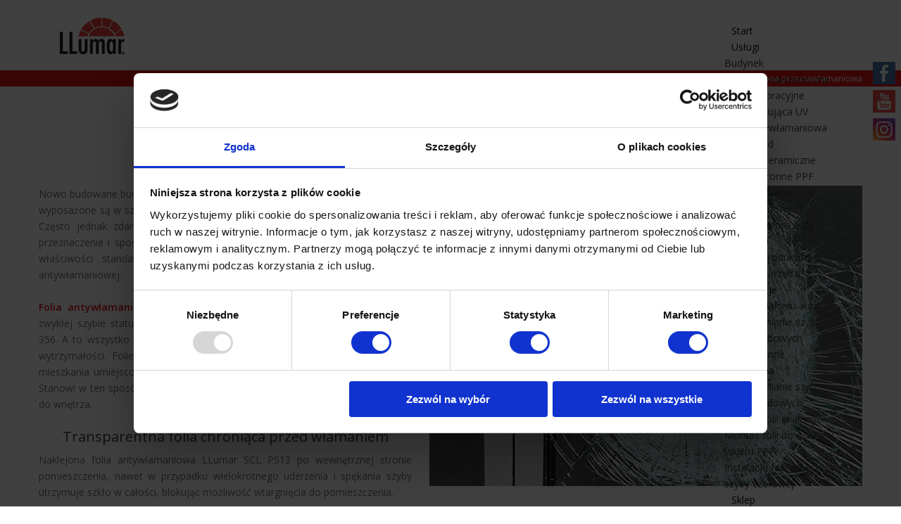

--- FILE ---
content_type: text/html; charset=utf-8
request_url: https://pwj.net.pl/ochrona-przeciwwlamaniowa
body_size: 8548
content:
<!DOCTYPE html>
<!--[if IE 7 ]>    <html lang="pl-PL" class="isie ie7 oldie no-js"> <![endif]-->
<!--[if IE 8 ]>    <html lang="pl-PL" class="isie ie8 oldie no-js"> <![endif]-->
<!--[if IE 9 ]>    <html lang="pl-PL" class="isie ie9 no-js"> <![endif]-->
<!--[if (gt IE 9)|!(IE)]><!-->
<html lang="pl-pl" class="no-js">
<head>
<!-- Google Tag Manager -->
<script>(function(w,d,s,l,i){w[l]=w[l]||[];w[l].push({'gtm.start':
new Date().getTime(),event:'gtm.js'});var f=d.getElementsByTagName(s)[0],
j=d.createElement(s),dl=l!='dataLayer'?'&l='+l:'';j.async=true;j.src=
'https://www.googletagmanager.com/gtm.js?id='+i+dl;f.parentNode.insertBefore(j,f);
})(window,document,'script','dataLayer','GTM-PBHG6XZ');</script>
<!-- End Google Tag Manager -->

<!--<link rel="preconnect" href="https://www.google.com"/>
<link rel="preconnect" href="https://www.google.pl"/>
<link rel="preconnect" href="https://static.getbutton.io"/>
<link rel="preconnect" href="https://googleads.g.doubleclick.net"/>
<link rel="preconnect" href="https://www.google-analytics.com"/>-->
<link rel="manifest" href="/manifest.json">


<script>
function showContact(show, hide) {
  var x = document.getElementsByClassName(show);
  var y = document.getElementsByClassName(hide);
  if (x[0].style.display === "none") {
    x[0].style.display = "block";
	y[0].style.display = "none";
  }
}
</script>
<meta name="robots" content="index,follow">
<meta charset="utf-8">
<meta http-equiv="X-UA-Compatible" content="IE=edge" />
<meta http-equiv="Content-Type" content="text/html; charset=utf-8" />
<meta property="og:title" content="PWJ Folie okienne i samochodowe - montaż, sprzedaż"/>
<meta property="og:description" content="Firma PWJ - sprzedaż i montaż folii okiennych, folii antywłamaniowych, folii przeciwsłonecznych, folii poliwęglanowych, typu lustro weneckie i wielu innych." />
<meta property="og:site_name" content="PWJ Folie okienne i samochodowe - montaż, sprzedaż"/>
<meta property="og:image" content="https://pwj.net.pl/images/fb-image.jpg">
<meta property="og:type" content="website" />

<link rel="image_src" href="https://pwj.net.pl/images/fb-image.jpg" />

<meta name="viewport" content="width=device-width, initial-scale=1.0">

<meta charset="utf-8">
	<meta name="rights" content="PWJ &amp; LLumar">
	<meta name="description" content="Folia antywłamaniowa ochronna na okna, drzwi, witryny i przeszklenia, zabezpieczająca przed aktami wandalizmu i wybiciem szyby w domu, biurze, sklepie. ">
	<meta name="generator" content="Joomla! - Open Source Content Management">
	<title>Folie Antywłamaniowe - Zabezpieczenie Okna Przed Rozbiciem</title>
	<link href="/templates/pwj-folie/favicon.ico" rel="icon" type="image/vnd.microsoft.icon">
<link href="/media/vendor/joomla-custom-elements/css/joomla-alert.min.css?0.2.0" rel="stylesheet">
	<link href="/modules/mod_djmegamenu/themes/modern/css/djmegamenu.css?4.3.6.pro" rel="stylesheet">
	<link href="https://cdnjs.cloudflare.com/ajax/libs/animate.css/4.1.1/animate.compat.min.css" rel="stylesheet">
	<link href="/modules/mod_djmegamenu/assets/css/offcanvas.min.css?4.3.6.pro" rel="stylesheet">
	<link href="/modules/mod_djmegamenu/mobilethemes/dark/djmobilemenu.css?4.3.6.pro" rel="stylesheet">
	<link href="https://cdnjs.cloudflare.com/ajax/libs/font-awesome/5.15.4/css/all.min.css" rel="stylesheet">
	<link href="https://cdnjs.cloudflare.com/ajax/libs/font-awesome/5.15.4/css/v4-shims.min.css" rel="stylesheet">
	<style>.dj-hideitem, li.item-134, li.item-365, li.item-361, li.item-364, li.item-606 { display: none !important; }
</style>
	<style>
		@media (min-width: 1165px) { #dj-megamenu354mobile { display: none; } }
		@media (max-width: 1164px) { #dj-megamenu354, #dj-megamenu354sticky, #dj-megamenu354placeholder { display: none !important; } }
	</style>
	<style>#dj-megamenu354mobile.dj-megamenu-select-dark .dj-mobile-open-btn, #dj-megamenu354mobile.dj-megamenu-offcanvas-dark .dj-mobile-open-btn, #dj-megamenu354mobile.dj-megamenu-accordion-dark .dj-mobile-open-btn { color: rgba(255, 255, 255, 0.5); } #dj-megamenu354mobile.dj-megamenu-select-dark .dj-mobile-open-btn:focus, #dj-megamenu354mobile.dj-megamenu-select-dark:hover .dj-mobile-open-btn, #dj-megamenu354mobile.dj-megamenu-offcanvas-dark .dj-mobile-open-btn:hover, #dj-megamenu354mobile.dj-megamenu-offcanvas-dark .dj-mobile-open-btn:focus, #dj-megamenu354mobile.dj-megamenu-accordion-dark .dj-mobile-open-btn:hover, #dj-megamenu354mobile.dj-megamenu-accordion-dark .dj-mobile-open-btn:focus { background: rgba(255, 255, 255, 0.5); } #dj-megamenu354mobile.dj-megamenu-select-dark .dj-mobile-open-btn, #dj-megamenu354mobile.dj-megamenu-offcanvas-dark .dj-mobile-open-btn, #dj-megamenu354mobile.dj-megamenu-accordion-dark .dj-mobile-open-btn { background: rgba(0, 0, 0, 0); } #dj-megamenu354mobile.dj-megamenu-select-dark .dj-mobile-open-btn:focus, #dj-megamenu354mobile.dj-megamenu-select-dark:hover .dj-mobile-open-btn, #dj-megamenu354mobile.dj-megamenu-offcanvas-dark .dj-mobile-open-btn:hover, #dj-megamenu354mobile.dj-megamenu-offcanvas-dark .dj-mobile-open-btn:focus, #dj-megamenu354mobile.dj-megamenu-accordion-dark .dj-mobile-open-btn:hover, #dj-megamenu354mobile.dj-megamenu-accordion-dark .dj-mobile-open-btn:focus { color: rgba(0, 0, 0, 0); } #dj-megamenu354offcanvas.dj-offcanvas-dark { color: rgba(255, 255, 255, 1); } #dj-megamenu354mobile .dj-accordion-dark .dj-accordion-in { color: rgba(255, 255, 255, 1); } #dj-megamenu354offcanvas.dj-offcanvas-dark { background: rgba(255, 255, 255, 1); } #dj-megamenu354offcanvas.dj-offcanvas-dark .dj-offcanvas-top { background: rgba( 255, 255, 255, 1); } #dj-megamenu354mobile .dj-accordion-dark .dj-accordion-in { background: rgba(255, 255, 255, 1); } #dj-megamenu354offcanvas ul.dj-mobile-dark li.dj-mobileitem > a { background: rgba(255, 255, 255, 1); border-top-color: rgba( 255, 255, 255, 1); } #dj-megamenu354offcanvas.dj-offcanvas-dark .dj-offcanvas-close-btn { color: rgba(255, 255, 255, 1); } #dj-megamenu354offcanvas ul.dj-mobile-dark li.dj-mobileitem > a { color: rgba(255, 255, 255, 1); } #dj-megamenu354offcanvas ul.dj-mobile-dark li.dj-mobileitem:hover > a, #dj-megamenu354offcanvas ul.dj-mobile-dark li.dj-mobileitem.active > a { color: rgba(255, 0, 0, 1); } #dj-megamenu354offcanvas ul.dj-mobile-dark li.dj-mobileitem:hover > a, #dj-megamenu354offcanvas ul.dj-mobile-dark li.dj-mobileitem.active > a { background: rgba(170, 170, 170, 0.1); } #dj-megamenu354offcanvas ul.dj-mobile-dark li.dj-mobileitem > a .subtitle { color: rgba(255, 255, 255, 1); } #dj-megamenu354offcanvas ul.dj-mobile-dark li.dj-mobileitem:hover > a .subtitle, #dj-megamenu354offcanvas ul.dj-mobile-dark li.dj-mobileitem.active > a .subtitle { color: rgba(0, 77, 255, 1); } #dj-megamenu354offcanvas ul.dj-mobile-dark ul li.dj-mobileitem > a { color: rgba(238, 238, 238, 1); } #dj-megamenu354offcanvas ul.dj-mobile-dark ul li.dj-mobileitem > a { background: rgba(255, 255, 255, 1); border-top-color: rgba( 255, 255, 255, 1); } #dj-megamenu354offcanvas ul.dj-mobile-dark ul ul li.dj-mobileitem > a { background: rgba( 229, 229, 229, 1); border-top-color: rgba( 255, 255, 255, 1); } #dj-megamenu354offcanvas ul.dj-mobile-dark ul ul ul li.dj-mobileitem > a { background: rgba( 229, 229, 229, 1); border-top-color: rgba( 255, 255, 255, 1); } #dj-megamenu354offcanvas ul.dj-mobile-dark ul li.dj-mobileitem:hover > a, #dj-megamenu354offcanvas ul.dj-mobile-dark ul li.dj-mobileitem.active > a { color: rgba(238, 238, 238, 1); } #dj-megamenu354offcanvas ul.dj-mobile-dark ul li.dj-mobileitem:hover > a, #dj-megamenu354offcanvas ul.dj-mobile-dark ul li.dj-mobileitem.active > a { background: rgba(170, 170, 170, 0.1); } #dj-megamenu354offcanvas ul.dj-mobile-dark ul ul li.dj-mobileitem:hover > a, #dj-megamenu354offcanvas ul.dj-mobile-dark ul ul li.dj-mobileitem.active > a { background: rgba( 153, 153, 153, 0.1); } #dj-megamenu354offcanvas ul.dj-mobile-dark ul li.dj-mobileitem > a .subtitle { color: rgba(238, 238, 238, 1); } #dj-megamenu354offcanvas ul.dj-mobile-dark ul li.dj-mobileitem:hover > a .subtitle, #dj-megamenu354offcanvas ul.dj-mobile-dark ul li.dj-mobileitem.active > a .subtitle { color: rgba(255, 0, 0, 1); }</style>
<script src="/media/vendor/jquery/js/jquery.min.js?3.7.1"></script>
	<script src="/media/legacy/js/jquery-noconflict.min.js?504da4"></script>
	<script type="application/json" class="joomla-script-options new">{"joomla.jtext":{"ERROR":"Błąd","MESSAGE":"Wiadomość","NOTICE":"Uwaga","WARNING":"Ostrzeżenie","JCLOSE":"Zamknij","JOK":"OK","JOPEN":"Otwórz"},"system.paths":{"root":"","rootFull":"https://pwj.net.pl/","base":"","baseFull":"https://pwj.net.pl/"},"csrf.token":"9a60bb21ea1d6de644475e84ac3d18e2"}</script>
	<script src="/media/system/js/core.min.js?2cb912"></script>
	<script src="/media/vendor/bootstrap/js/popover.min.js?5.3.3" type="module"></script>
	<script src="/media/system/js/messages.min.js?9a4811" type="module"></script>
	<script src="/modules/mod_djmegamenu/assets/js/jquery.djmegamenu.min.js?4.3.6.pro" defer></script>
	<script src="/modules/mod_djmegamenu/assets/js/jquery.djmobilemenu.min.js?4.3.6.pro" defer></script>
	<script type="application/ld+json">{"@context":"https://schema.org","@graph":[{"@type":"Organization","@id":"https://pwj.net.pl/#/schema/Organization/base","name":"PWJ Folie okienne i samochodowe - Przyciemnianie szyb, ochrona lakieru - montaż, sprzedaż","url":"https://pwj.net.pl/"},{"@type":"WebSite","@id":"https://pwj.net.pl/#/schema/WebSite/base","url":"https://pwj.net.pl/","name":"PWJ Folie okienne i samochodowe - Przyciemnianie szyb, ochrona lakieru - montaż, sprzedaż","publisher":{"@id":"https://pwj.net.pl/#/schema/Organization/base"}},{"@type":"WebPage","@id":"https://pwj.net.pl/#/schema/WebPage/base","url":"https://pwj.net.pl/ochrona-przeciwwlamaniowa","name":"Folie Antywłamaniowe - Zabezpieczenie Okna Przed Rozbiciem","description":"Folia antywłamaniowa ochronna na okna, drzwi, witryny i przeszklenia, zabezpieczająca przed aktami wandalizmu i wybiciem szyby w domu, biurze, sklepie. ","isPartOf":{"@id":"https://pwj.net.pl/#/schema/WebSite/base"},"about":{"@id":"https://pwj.net.pl/#/schema/Organization/base"},"inLanguage":"pl-PL","breadcrumb":{"@id":"https://pwj.net.pl/#/schema/BreadcrumbList/138"}},{"@type":"Article","@id":"https://pwj.net.pl/#/schema/com_content/article/653","name":"Ochrona przeciwwłamaniowa","headline":"Ochrona przeciwwłamaniowa","inLanguage":"pl-PL","isPartOf":{"@id":"https://pwj.net.pl/#/schema/WebPage/base"}}]}</script>
	<link rel="stylesheet preload" href="https://cdnjs.cloudflare.com/ajax/libs/animate.css/4.1.1/animate.compat.min.css" as="style">
	<link rel="stylesheet preload" href="https://cdnjs.cloudflare.com/ajax/libs/font-awesome/5.15.4/css/all.min.css" as="style">
	<link rel="stylesheet preload" href="https://cdnjs.cloudflare.com/ajax/libs/font-awesome/5.15.4/css/v4-shims.min.css" as="style">
	<link rel="canonical" href="https://pwj.net.pl/ochrona-przeciwwlamaniowa" />





<!--[if lt IE 9]>
		<script src="http://html5shim.googlecode.com/svn/trunk/html5.js"></script>
<![endif]-->

<!-- ######### CSS STYLES ######### -->

<link rel="preload" href="/templates/pwj-folie/css/style.css" as="style" onload="this.onload=null;this.rel='stylesheet'">
<noscript><link rel="stylesheet" href="/templates/pwj-folie/css/style.css"></noscript>
<link rel="preload" href="https://pwj.net.pl/plugins/system/spcookieconsent/assets/css/style.css" as="style" onload="this.onload=null;this.rel='stylesheet'">
<noscript><link rel="stylesheet" href="https://pwj.net.pl/plugins/system/spcookieconsent/assets/css/style.css"></noscript>
<link rel="preload" href="https://pwj.net.pl/plugins/content/addtoany/addtoany.css" as="style" onload="this.onload=null;this.rel='stylesheet'">
<noscript><link rel="stylesheet" href="https://pwj.net.pl/plugins/content/addtoany/addtoany.css"></noscript>
<link rel="preload" href="https://pwj.net.pl/media/com_uniterevolution2/assets/rs-plugin/css/settings.css" as="style" onload="this.onload=null;this.rel='stylesheet'">
<noscript><link rel="stylesheet" href="https://pwj.net.pl/media/com_uniterevolution2/assets/rs-plugin/css/settings.css"></noscript>
<link rel="preload" href="https://pwj.net.pl/modules/mod_djmegamenu/themes/classic/css/djmegamenu.css?v=20241211" as="style" onload="this.onload=null;this.rel='stylesheet'">
<noscript><link rel="stylesheet" href="https://pwj.net.pl/modules/mod_djmegamenu/themes/classic/css/djmegamenu.css?v=20241211"></noscript>
<link rel="preload" href="https://pwj.net.pl/templates/pwj-folie/js/mainmenu/bootstrap.min.css?v=20241211" as="style" onload="this.onload=null;this.rel='stylesheet'">
<noscript><link rel="stylesheet" href="https://pwj.net.pl/templates/pwj-folie/js/mainmenu/bootstrap.min.css?v=20241211"></noscript>
<link rel="preload" href="https://pwj.net.pl/templates/pwj-folie/js/mainmenu/menu.css?v=20241211" as="style" onload="this.onload=null;this.rel='stylesheet'">
<noscript><link rel="stylesheet" href="https://pwj.net.pl/templates/pwj-folie/js/mainmenu/menu.css?v=20241211"></noscript>
<link rel="preload" href="https://pwj.net.pl/templates/pwj-folie/js/slidepanel/slidepanel.css" as="style" onload="this.onload=null;this.rel='stylesheet'">
<noscript><link rel="stylesheet" href="https://pwj.net.pl/templates/pwj-folie/js/slidepanel/slidepanel.css"></noscript>
<link rel="preload" href="https://pwj.net.pl/templates/pwj-folie/js/cubeportfolio/cubeportfolio.min.css?v=20241211" as="style" onload="this.onload=null;this.rel='stylesheet'">
<noscript><link rel="stylesheet" href="https://pwj.net.pl/templates/pwj-folie/js/cubeportfolio/cubeportfolio.min.css?v=20241211"></noscript>
<link rel="preload" href="https://pwj.net.pl/templates/pwj-folie/js/animations/css/animations.min.css?v=20241211" as="style" onload="this.onload=null;this.rel='stylesheet'">
<noscript><link rel="stylesheet" href="https://pwj.net.pl/templates/pwj-folie/js/animations/css/animations.min.css?v=20241211"></noscript>
<link rel="preload" media="screen" href="https://pwj.net.pl/templates/pwj-folie/css/responsive-leyouts.css?v=20241211" as="style" onload="this.onload=null;this.rel='stylesheet'">
<noscript><link rel="stylesheet" media="screen" href="https://pwj.net.pl/templates/pwj-folie/css/responsive-leyouts.css?v=20241211"></noscript>
<link rel="preload" href="https://pwj.net.pl/modules/mod_djmegamenu/assets/css/animations.css?v=20241211" as="style" onload="this.onload=null;this.rel='stylesheet'">
<noscript><link rel="stylesheet" href="https://pwj.net.pl/modules/mod_djmegamenu/assets/css/animations.css?v=20241211"></noscript>
<link rel="preload" href="https://pwj.net.pl/modules/mod_djmegamenu/assets/css/offcanvas.css?v=20241211" as="style" onload="this.onload=null;this.rel='stylesheet'">
<noscript><link rel="stylesheet" href="https://pwj.net.pl/modules/mod_djmegamenu/assets/css/offcanvas.css?v=20241211"></noscript>
<link rel="preload" href="https://pwj.net.pl/modules/mod_djmegamenu/mobilethemes/dark/djmobilemenu.css?v=20241211" as="style" onload="this.onload=null;this.rel='stylesheet'">
<noscript><link rel="stylesheet" href="https://pwj.net.pl/modules/mod_djmegamenu/mobilethemes/dark/djmobilemenu.css?v=20241211"></noscript>
<link rel="preload" href="https://pwj.net.pl/media/com_uniterevolution2/assets/rs-plugin/css/dynamic-captions.css" as="style" onload="this.onload=null;this.rel='stylesheet'">
<noscript><link rel="stylesheet" href="https://pwj.net.pl/media/com_uniterevolution2/assets/rs-plugin/css/dynamic-captions.css"></noscript>
<link rel="preload" href="https://pwj.net.pl/media/com_uniterevolution2/assets/rs-plugin/css/settings.css" as="style" onload="this.onload=null;this.rel='stylesheet'">
<noscript><link rel="stylesheet" href="https://pwj.net.pl/media/com_uniterevolution2/assets/rs-plugin/css/settings.css"></noscript>
<link rel="preload" href="https://fonts.googleapis.com/css?family=Open+Sans:400,600" as="style" onload="this.onload=null;this.rel='stylesheet'">
<noscript><link rel="stylesheet" href="https://fonts.googleapis.com/css?family=Open+Sans:400,600"></noscript><script type="text/javascript" src="/templates/pwj-folie/js/cubeportfolio/jquery.cubeportfolio.min.js"></script> 
<script type="text/javascript" src="/templates/pwj-folie/js/cubeportfolio/main.js"></script> 
<script src="/templates/pwj-folie/page.js"></script>

<link rel="preload" href="https://pwj.net.pl/templates/pwj-folie/js/form/sky-forms2.css?v=20241211" as="style" onload="this.onload=null;this.rel='stylesheet'">
<noscript><link rel="stylesheet" href="https://pwj.net.pl/templates/pwj-folie/js/form/sky-forms2.css?v=20241211"></noscript>

<link rel="preload" href="/templates/pwj-folie/css/style.css" as="style" onload="this.onload=null;this.rel='stylesheet'">
<noscript><link rel="stylesheet" href="https://pwj.net.pl/templates/pwj-folie/css/style.css?v=20241211"></noscript>
<link rel="preload" href="https://pwj.net.pl/plugins/system/spcookieconsent/assets/css/style.css?v=20241211" as="style" onload="this.onload=null;this.rel='stylesheet'">
<noscript><link rel="stylesheet" href="https://pwj.net.pl/plugins/system/spcookieconsent/assets/css/style.css"></noscript>
<link rel="preload" href="https://pwj.net.pl/plugins/content/addtoany/addtoany.css" as="style" onload="this.onload=null;this.rel='stylesheet'">
<noscript><link rel="stylesheet" href="https://pwj.net.pl/plugins/content/addtoany/addtoany.css"></noscript>
<link rel="preload" href="https://pwj.net.pl/media/com_uniterevolution2/assets/rs-plugin/css/settings.css" as="style" onload="this.onload=null;this.rel='stylesheet'">
<noscript><link rel="stylesheet" href="https://pwj.net.pl/media/com_uniterevolution2/assets/rs-plugin/css/settings.css"></noscript>
<link rel="preload" href="https://pwj.net.pl/modules/mod_djmegamenu/themes/classic/css/djmegamenu.css?v=20241211" as="style" onload="this.onload=null;this.rel='stylesheet'">
<noscript><link rel="stylesheet" href="https://pwj.net.pl/modules/mod_djmegamenu/themes/classic/css/djmegamenu.css?v=20241211"></noscript>
<link rel="preload" href="https://pwj.net.pl/templates/pwj-folie/js/mainmenu/bootstrap.min.css?v=20241211" as="style" onload="this.onload=null;this.rel='stylesheet'">
<noscript><link rel="stylesheet" href="https://pwj.net.pl/templates/pwj-folie/js/mainmenu/bootstrap.min.css?v=20241211"></noscript>
<link rel="preload" href="https://pwj.net.pl/templates/pwj-folie/js/mainmenu/menu.css?v=20241211" as="style" onload="this.onload=null;this.rel='stylesheet'">
<noscript><link rel="stylesheet" href="https://pwj.net.pl/templates/pwj-folie/js/mainmenu/menu.css?v=20241211"></noscript>
<link rel="preload" href="https://pwj.net.pl/templates/pwj-folie/js/slidepanel/slidepanel.css?v=20241211" as="style" onload="this.onload=null;this.rel='stylesheet'">
<noscript><link rel="stylesheet" href="https://pwj.net.pl/templates/pwj-folie/js/slidepanel/slidepanel.css?v=20241211"></noscript>
<link rel="preload" href="https://pwj.net.pl/templates/pwj-folie/js/cubeportfolio/cubeportfolio.min.css?v=20241211" as="style" onload="this.onload=null;this.rel='stylesheet'">
<noscript><link rel="stylesheet" href="https://pwj.net.pl/templates/pwj-folie/js/cubeportfolio/cubeportfolio.min.css?v=20241211"></noscript>
<link rel="preload" href="https://pwj.net.pl/templates/pwj-folie/js/animations/css/animations.min.css?v=20241211" as="style" onload="this.onload=null;this.rel='stylesheet'">
<noscript><link rel="stylesheet" href="https://pwj.net.pl/templates/pwj-folie/js/animations/css/animations.min.css?v=20241211"></noscript>
<link rel="preload" media="screen" href="https://pwj.net.pl/templates/pwj-folie/css/responsive-leyouts.css?v=20241211" as="style" onload="this.onload=null;this.rel='stylesheet'">
<noscript><link rel="stylesheet" media="screen" href="https://pwj.net.pl/templates/pwj-folie/css/responsive-leyouts.css?v=20241211"></noscript>
<link rel="preload" href="https://pwj.net.pl/modules/mod_djmegamenu/assets/css/animations.css?v=20241211" as="style" onload="this.onload=null;this.rel='stylesheet'">
<noscript><link rel="stylesheet" href="https://pwj.net.pl/modules/mod_djmegamenu/assets/css/animations.css?v=20241211"></noscript>
<link rel="preload" href="https://pwj.net.pl/modules/mod_djmegamenu/assets/css/offcanvas.css?v=20241211" as="style" onload="this.onload=null;this.rel='stylesheet'">
<noscript><link rel="stylesheet" href="https://pwj.net.pl/modules/mod_djmegamenu/assets/css/offcanvas.css?v=20241211"></noscript>
<link rel="preload" href="https://pwj.net.pl/modules/mod_djmegamenu/mobilethemes/dark/djmobilemenu.css?v=20241211" as="style" onload="this.onload=null;this.rel='stylesheet'">
<noscript><link rel="stylesheet" href="https://pwj.net.pl/modules/mod_djmegamenu/mobilethemes/dark/djmobilemenu.css?v=20241211"></noscript>
<link rel="preload" href="https://pwj.net.pl/media/com_uniterevolution2/assets/rs-plugin/css/dynamic-captions.css" as="style" onload="this.onload=null;this.rel='stylesheet'">
<noscript><link rel="stylesheet" href="https://pwj.net.pl/media/com_uniterevolution2/assets/rs-plugin/css/dynamic-captions.css"></noscript>
<link rel="preload" href="https://pwj.net.pl/media/com_uniterevolution2/assets/rs-plugin/css/settings.css" as="style" onload="this.onload=null;this.rel='stylesheet'">
<noscript><link rel="stylesheet" href="https://pwj.net.pl/media/com_uniterevolution2/assets/rs-plugin/css/settings.css"></noscript>
<!-- Google fonts -->
<link rel="preload" href="https://fonts.googleapis.com/css?family=Open+Sans:400,600" as="style" onload="this.onload=null;this.rel='stylesheet'">
<noscript><link rel="stylesheet" href="https://fonts.googleapis.com/css?family=Open+Sans:400,600"></noscript>


<meta name="google-site-verification" content="JkAavz3SWOFD6lQSyDLbxFUSMwQGmC9IHt3-KnbYl-8" />
</head>

<body>
<!-- Google Tag Manager (noscript)
<noscript><iframe src="https://www.googletagmanager.com/ns.html?id=GTM-PBHG6XZ"
height="0" width="0" style="display:none;visibility:hidden"></iframe></noscript>
<!-- End Google Tag Manager (noscript) -->
  <div class="site_wrapper"> 
    
 <div class="clearfix"></div>
   <div class="top_nav four contact-mobile">
      <div class="container">
              </div> 
    </div>
 <div class="clearfix"></div> 
 
    <header class="header innerpages">
      <div class="container_main"> 
        <div class="logo">
		
		
		
		<a href="https://pwj.net.pl"><img src="/images/logo-llumar.png" alt="logo"></a>

        </div>
        <nav class="menu_main">
          <div class="navbar yamm navbar-default">
            <div class="container">  
              <div id="navbar-collapse-1" class="navbar-collapse collapse pull-right">
                                <div class="dj-megamenu-wrapper" data-joomla4 data-tmpl="pwj-folie">
		<ul id="dj-megamenu354" class="dj-megamenu dj-megamenu-modern dj-megamenu-wcag horizontalMenu  dj-fa-5" data-options='{"wrap":null,"animIn":"fadeInUp","animOut":"zoomOut","animSpeed":"normal","openDelay":"250","closeDelay":"500","event":"mouseenter","eventClose":"mouseleave","parentOpen":"0","fixed":"0","offset":"0","theme":"modern","direction":"ltr","wcag":"1","overlay":"0"}' data-trigger="1164" role="menubar" aria-label="DJ-MegaMenu">
		<li class="dj-up itemid101 first" role="none"><a class="dj-up_a  " href="/"  role="menuitem"><span ><span class="title"><span class="name">Start</span></span></span></a></li><li class="dj-up itemid923 parent" role="none"><a class="dj-up_a  "  aria-haspopup="true" aria-expanded="false"   tabindex="0"  role="menuitem"><span class="dj-drop" ><span class="title"><span class="name">Usługi</span></span><span class="arrow" aria-hidden="true"></span></span></a><div class="dj-subwrap  single_column subcols1" style=""><div class="dj-subwrap-in" style="width:200px;"><div class="dj-subcol" style="width:200px"><ul class="dj-submenu" role="menu" aria-label="Usługi"><li class="itemid924 first parent alias" role="none"><a class="dj-more "  aria-haspopup="true" aria-expanded="false" href="/budynek"  role="menuitem"><span class="title"><span class="name">Budynek</span></span><span class="arrow" aria-hidden="true"></span></a><div class="dj-subwrap  single_column subcols1" style=""><div class="dj-subwrap-in" style="width:200px;"><div class="dj-subcol" style="width:200px"><ul class="dj-submenu" role="menu" aria-label="Budynek"><li class="itemid939 first alias" role="none"><a href="/folie-przeciwsloneczne-na-okna"  role="menuitem"><span class="title"><span class="name">Folie przeciwsłoneczne</span></span></a></li><li class="itemid940 alias" role="none"><a href="/folie-dekoracyjne"  role="menuitem"><span class="title"><span class="name">Folie dekoracyjne</span></span></a></li><li class="itemid941 alias" role="none"><a href="/folia-anty-uv"  role="menuitem"><span class="title"><span class="name">Folia blokująca UV</span></span></a></li><li class="itemid942 alias" role="none"><a href="/folie-antywlamaniowe"  role="menuitem"><span class="title"><span class="name">Folia antywłamaniowa</span></span></a></li></ul></div></div></div></li><li class="itemid925 parent alias" role="none"><a class="dj-more "  aria-haspopup="true" aria-expanded="false" href="/samochod"  role="menuitem"><span class="title"><span class="name">Samochód</span></span><span class="arrow" aria-hidden="true"></span></a><div class="dj-subwrap  single_column subcols1" style=""><div class="dj-subwrap-in" style="width:200px;"><div class="dj-subcol" style="width:200px"><ul class="dj-submenu" role="menu" aria-label="Samochód"><li class="itemid937 first alias" role="none"><a href="/powloki-ceramiczne"  role="menuitem"><span class="title"><span class="name">Powłoki ceramiczne</span></span></a></li><li class="itemid936 alias" role="none"><a href="/bezbarwna-ochrona-lakieru"  role="menuitem"><span class="title"><span class="name">Folie ochronne PPF</span></span></a></li><li class="itemid935 alias" role="none"><a href="/przyciemianie-szyb-samochodowych"  role="menuitem"><span class="title"><span class="name">Przyciemnianie szyb samochodowych</span></span></a></li><li class="itemid938 alias" role="none"><a href="/zmiana-koloru-auta"  role="menuitem"><span class="title"><span class="name">Zmiana koloru auta</span></span></a></li></ul></div></div></div></li></ul></div></div></div></li><li class="dj-up itemid879 parent" role="none"><a class="dj-up_a  "  aria-haspopup="true" aria-expanded="false"   tabindex="0"  role="menuitem"><span class="dj-drop" ><span class="title"><span class="name">Katalogi</span></span><span class="arrow" aria-hidden="true"></span></span></a><div class="dj-subwrap  single_column subcols1" style=""><div class="dj-subwrap-in" style="width:200px;"><div class="dj-subcol" style="width:200px"><ul class="dj-submenu" role="menu" aria-label="Katalogi"><li class="itemid463 first" role="none"><a href="/katalogi/katalog-produktow"  role="menuitem"><span class="title"><span class="name">Katalog produktów</span></span></a></li><li class="itemid407" role="none"><a href="/katalogi/katalog-narzedzi"  role="menuitem"><span class="title"><span class="name">Katalog narzędzi</span></span></a></li></ul></div></div></div></li><li class="dj-up itemid607 parent" role="none"><a class="dj-up_a  "  aria-haspopup="true" aria-expanded="false" href="/realizacje"  role="menuitem"><span class="dj-drop" ><span class="title"><span class="name">Realizacje</span></span><span class="arrow" aria-hidden="true"></span></span></a><div class="dj-subwrap  single_column subcols1" style=""><div class="dj-subwrap-in" style="width:200px;"><div class="dj-subcol" style="width:200px"><ul class="dj-submenu" role="menu" aria-label="Realizacje"><li class="itemid943 first alias" role="none"><a href="/ochrona-lakieru-samochodowego"  role="menuitem"><span class="title"><span class="name">Ochrona lakieru auta</span></span></a></li><li class="itemid944 alias" role="none"><a href="/przyciemnianie-szyb-samochodowych"  role="menuitem"><span class="title"><span class="name">Przyciemnianie szyb samochodowych</span></span></a></li><li class="itemid945 alias" role="none"><a href="/folie-na-okna"  role="menuitem"><span class="title"><span class="name">Folie okienne</span></span></a></li></ul></div></div></div></li><li class="dj-up itemid339 parent" role="none"><a class="dj-up_a  "  aria-haspopup="true" aria-expanded="false" href="/szkolenia-dla-instalatorow-folii"  role="menuitem"><span class="dj-drop" ><span class="title"><span class="name">Szkolenia</span></span><span class="arrow" aria-hidden="true"></span></span></a><div class="dj-subwrap  single_column subcols1" style=""><div class="dj-subwrap-in" style="width:200px;"><div class="dj-subcol" style="width:200px"><ul class="dj-submenu" role="menu" aria-label="Szkolenia"><li class="itemid340 first alias" role="none"><a href="/szkolenie-z-przyciemniania-szyb-samochodowych"  role="menuitem"><span class="title"><span class="name">Przyciemnianie szyb samochodowych</span></span></a></li><li class="itemid341 alias" role="none"><a href="/szkolenie-montaz-folii-okiennych"  role="menuitem"><span class="title"><span class="name">Montaż folii okiennych</span></span></a></li><li class="itemid342 alias" role="none"><a href="/szkolenie-montaz-folii-ppf-do-ochrony-lakieru"  role="menuitem"><span class="title"><span class="name">Montaż folii do ochrony lakieru PPF</span></span></a></li><li class="itemid398 alias" role="none"><a href="/szkolenie-z-instalacji-folii-do-ochrony-szyby-czolowej"  role="menuitem"><span class="title"><span class="name">Instalacja folii do ochrony szyby czołowej</span></span></a></li></ul></div></div></div></li><li class="dj-up itemid560" role="none"><a class="dj-up_a  " href="https://sklep.pwj.net.pl/" target="_blank"  role="menuitem"><span ><span class="title"><span class="name">Sklep</span></span></span></a></li><li class="dj-up itemid151 parent" role="none"><a class="dj-up_a  "  aria-haspopup="true" aria-expanded="false"   tabindex="0"  role="menuitem"><span class="dj-drop" ><span class="title"><span class="name">Kontakt</span></span><span class="arrow" aria-hidden="true"></span></span></a><div class="dj-subwrap  single_column subcols1" style=""><div class="dj-subwrap-in" style="width:200px;"><div class="dj-subcol" style="width:200px"><ul class="dj-submenu" role="menu" aria-label="Kontakt"><li class="itemid152 first" role="none"><a href="/kontakt/dane-kontaktowe"  role="menuitem"><span class="title"><span class="name">Oddział Sonina</span></span></a></li><li class="itemid947" role="none"><a href="/kontakt/oddzial-rzeszow"  role="menuitem"><span class="title"><span class="name">Oddział Rzeszów</span></span></a></li><li class="itemid153 parent" role="none"><a class="dj-more "  aria-haspopup="true" aria-expanded="false" href="/kontakt/znajdz-instalatora-folii-llumar"  role="menuitem"><span class="title"><span class="name">Znajdź instalatora</span></span><span class="arrow" aria-hidden="true"></span></a><div class="dj-subwrap  single_column subcols1" style=""><div class="dj-subwrap-in" style="width:200px;"><div class="dj-subcol" style="width:200px"><ul class="dj-submenu" role="menu" aria-label="Znajdź instalatora"><li class="itemid366 first" role="none"><a href="/kontakt/znajdz-instalatora-folii-llumar/akredytowane-punkty-instalacji-folii-ppf-do-ochrony-lakieru"  role="menuitem"><span class="title"><span class="name">Folia PPF do ochrony lakieru</span></span></a></li><li class="itemid367" role="none"><a href="/kontakt/znajdz-instalatora-folii-llumar/przyciemnianie-szyb-samochodowych"  role="menuitem"><span class="title"><span class="name">Przyciemnianie szyb samochodowych</span></span></a></li></ul></div></div></div></li></ul></div></div></div></li></ul>
			<div id="dj-megamenu354mobile" class="dj-megamenu-offcanvas dj-megamenu-offcanvas-dark ">
	<button class="dj-mobile-open-btn dj-fa-5" aria-label="Open mobile menu"><span class="dj-mobile-open-icon" aria-hidden="true"></span></button>	<aside id="dj-megamenu354offcanvas" class="dj-offcanvas dj-offcanvas-dark dj-offcanvas-left dj-fa-5 " data-effect="3" aria-hidden="true" aria-label="DJ-MegaMenu">
		<div class="dj-offcanvas-top">
			<button class="dj-offcanvas-close-btn" aria-label="Close mobile menu"><span class="dj-offcanvas-close-icon" aria-hidden="true"></span></button>
		</div>
					<div class="dj-offcanvas-logo">
				<a href="https://pwj.net.pl/">
					<img src="/images/logo-llumar.png#joomlaImage://local-images/logo-llumar.png?width=170&height=91" alt="PWJ Folie okienne i samochodowe - Przyciemnianie szyb, ochrona lakieru - montaż, sprzedaż" />
				</a>
			</div>
						<div class="dj-offcanvas-content">
			<ul class="dj-mobile-nav dj-mobile-dark " role="menubar">
<li class="dj-mobileitem itemid-101" role="none"><a href="/"  role="menuitem"><span class="title"><span class="name">Start</span></span></a></li><li class="dj-mobileitem itemid-923 deeper parent" role="none"><a  aria-haspopup="true" aria-expanded="false"   tabindex="0"  role="menuitem"><span class="title"><span class="name">Usługi</span></span></a><ul class="dj-mobile-nav-child"><li class="dj-mobileitem itemid-924 deeper parent" role="none"><a  aria-haspopup="true" aria-expanded="false" href="/budynek"  role="menuitem"><span class="title"><span class="name">Budynek</span></span></a><ul class="dj-mobile-nav-child"><li class="dj-mobileitem itemid-939" role="none"><a href="/folie-przeciwsloneczne-na-okna"  role="menuitem"><span class="title"><span class="name">Folie przeciwsłoneczne</span></span></a></li><li class="dj-mobileitem itemid-940" role="none"><a href="/folie-dekoracyjne"  role="menuitem"><span class="title"><span class="name">Folie dekoracyjne</span></span></a></li><li class="dj-mobileitem itemid-941" role="none"><a href="/folia-anty-uv"  role="menuitem"><span class="title"><span class="name">Folia blokująca UV</span></span></a></li><li class="dj-mobileitem itemid-942" role="none"><a href="/folie-antywlamaniowe"  role="menuitem"><span class="title"><span class="name">Folia antywłamaniowa</span></span></a></li></ul></li><li class="dj-mobileitem itemid-925 deeper parent" role="none"><a  aria-haspopup="true" aria-expanded="false" href="/samochod"  role="menuitem"><span class="title"><span class="name">Samochód</span></span></a><ul class="dj-mobile-nav-child"><li class="dj-mobileitem itemid-937" role="none"><a href="/powloki-ceramiczne"  role="menuitem"><span class="title"><span class="name">Powłoki ceramiczne</span></span></a></li><li class="dj-mobileitem itemid-936" role="none"><a href="/bezbarwna-ochrona-lakieru"  role="menuitem"><span class="title"><span class="name">Folie ochronne PPF</span></span></a></li><li class="dj-mobileitem itemid-935" role="none"><a href="/przyciemianie-szyb-samochodowych"  role="menuitem"><span class="title"><span class="name">Przyciemnianie szyb samochodowych</span></span></a></li><li class="dj-mobileitem itemid-938" role="none"><a href="/zmiana-koloru-auta"  role="menuitem"><span class="title"><span class="name">Zmiana koloru auta</span></span></a></li></ul></li></ul></li><li class="dj-mobileitem itemid-879 deeper parent" role="none"><a  aria-haspopup="true" aria-expanded="false"   tabindex="0"  role="menuitem"><span class="title"><span class="name">Katalogi</span></span></a><ul class="dj-mobile-nav-child"><li class="dj-mobileitem itemid-463" role="none"><a href="/katalogi/katalog-produktow"  role="menuitem"><span class="title"><span class="name">Katalog produktów</span></span></a></li><li class="dj-mobileitem itemid-407" role="none"><a href="/katalogi/katalog-narzedzi"  role="menuitem"><span class="title"><span class="name">Katalog narzędzi</span></span></a></li></ul></li><li class="dj-mobileitem itemid-607 deeper parent" role="none"><a  aria-haspopup="true" aria-expanded="false" href="/realizacje"  role="menuitem"><span class="title"><span class="name">Realizacje</span></span></a><ul class="dj-mobile-nav-child"><li class="dj-mobileitem itemid-943" role="none"><a href="/ochrona-lakieru-samochodowego"  role="menuitem"><span class="title"><span class="name">Ochrona lakieru auta</span></span></a></li><li class="dj-mobileitem itemid-944" role="none"><a href="/przyciemnianie-szyb-samochodowych"  role="menuitem"><span class="title"><span class="name">Przyciemnianie szyb samochodowych</span></span></a></li><li class="dj-mobileitem itemid-945" role="none"><a href="/folie-na-okna"  role="menuitem"><span class="title"><span class="name">Folie okienne</span></span></a></li></ul></li><li class="dj-mobileitem itemid-339 deeper parent" role="none"><a  aria-haspopup="true" aria-expanded="false" href="/szkolenia-dla-instalatorow-folii"  role="menuitem"><span class="title"><span class="name">Szkolenia</span></span></a><ul class="dj-mobile-nav-child"><li class="dj-mobileitem itemid-340" role="none"><a href="/szkolenie-z-przyciemniania-szyb-samochodowych"  role="menuitem"><span class="title"><span class="name">Przyciemnianie szyb samochodowych</span></span></a></li><li class="dj-mobileitem itemid-341" role="none"><a href="/szkolenie-montaz-folii-okiennych"  role="menuitem"><span class="title"><span class="name">Montaż folii okiennych</span></span></a></li><li class="dj-mobileitem itemid-342" role="none"><a href="/szkolenie-montaz-folii-ppf-do-ochrony-lakieru"  role="menuitem"><span class="title"><span class="name">Montaż folii do ochrony lakieru PPF</span></span></a></li><li class="dj-mobileitem itemid-398" role="none"><a href="/szkolenie-z-instalacji-folii-do-ochrony-szyby-czolowej"  role="menuitem"><span class="title"><span class="name">Instalacja folii do ochrony szyby czołowej</span></span></a></li></ul></li><li class="dj-mobileitem itemid-560" role="none"><a href="https://sklep.pwj.net.pl/" target="_blank"  role="menuitem"><span class="title"><span class="name">Sklep</span></span></a></li><li class="dj-mobileitem itemid-151 deeper parent" role="none"><a  aria-haspopup="true" aria-expanded="false"   tabindex="0"  role="menuitem"><span class="title"><span class="name">Kontakt</span></span></a><ul class="dj-mobile-nav-child"><li class="dj-mobileitem itemid-152" role="none"><a href="/kontakt/dane-kontaktowe"  role="menuitem"><span class="title"><span class="name">Oddział Sonina</span></span></a></li><li class="dj-mobileitem itemid-947" role="none"><a href="/kontakt/oddzial-rzeszow"  role="menuitem"><span class="title"><span class="name">Oddział Rzeszów</span></span></a></li><li class="dj-mobileitem itemid-153 deeper parent" role="none"><a  aria-haspopup="true" aria-expanded="false" href="/kontakt/znajdz-instalatora-folii-llumar"  role="menuitem"><span class="title"><span class="name">Znajdź instalatora</span></span></a><ul class="dj-mobile-nav-child"><li class="dj-mobileitem itemid-366" role="none"><a href="/kontakt/znajdz-instalatora-folii-llumar/akredytowane-punkty-instalacji-folii-ppf-do-ochrony-lakieru"  role="menuitem"><span class="title"><span class="name">Folia PPF do ochrony lakieru</span></span></a></li><li class="dj-mobileitem itemid-367" role="none"><a href="/kontakt/znajdz-instalatora-folii-llumar/przyciemnianie-szyb-samochodowych"  role="menuitem"><span class="title"><span class="name">Przyciemnianie szyb samochodowych</span></span></a></li></ul></li></ul></li></ul>
		</div>
			</aside>
</div>	</div>
                              </div>
            </div>
          </div>
        </nav>
      </div>
    </header>

<script>jQuery.noConflict();</script>
      
            <div class="clearfix margin_top10"></div>
    <div class="page_title2">
      <div class="container">
        
        
<div class="pagenation">&nbsp;
  Ochrona przeciwwłamaniowa</div>

      </div>
    </div>
            <div class="container">
            <div class="">
        <div id="system-message-container" aria-live="polite"></div>

        <div class="com-content-article item-page">
    <meta itemprop="inLanguage" content="pl-PL">
    
    
        
        
    
    
        
                                                <div class="com-content-article__body">
        <p> </p>
<h1 style="text-align: center;">Ochrona przeciwwłamaniowa</h1>
<h2 style="text-align: center;">Antywłamaniowa folia ochronna na okna</h2>
<p> </p>
<p style="text-align: justify;"></p>
<p><img style="padding-left: 25px; float: right;" src="/images/blog/folie-antywlamaniowe-rzeszow.jpg" alt="folie antywłamaniowe" width="640" height="427" /></p>
<p style="text-align: justify;">Nowo budowane budynki banków, instytucji finansowych, czy urzędów zazwyczaj wyposażone są w szyby o podwyższonej klasie bezpieczeństwa P2A lub wyższej. Często jednak zdarza się, że budynki, lub tylko ich części, zmieniają swoje przeznaczenie i sposób użytkowania i wówczas występuje konieczność zmiany właściwości standardowych szyb poprzez nadanie im właściwości szyby antywłamaniowej.</p>
<p style="text-align: justify;"></p>
<p> </p>
<p style="text-align: justify;"><a href="/folia-ochronna-scl-13"><strong>Folia antywłamaniowa LLumar SCL PS13</strong></a> o grubości 325 mikronów nadaje zwykłej szybie status szyby antywłamaniowej klasy P2A, zgodnej z normą EN 356. A to wszystko bez konieczności wymiany okien na nowe o podwyższonej wytrzymałości. Folie Doskonale sprawdza się również w miejscach takich jak mieszkania umiejscowione na parterach budynków, czy w domach prywatnych. Stanowi w ten sposób niewidzialną tarczę, która utrudnia włamanie i wtargnięcie do wnętrza.</p>
<p style="text-align: justify;"></p>
<p> </p>
<h2 style="text-align: center;">Transparentna folia chroniąca przed włamaniem</h2>
<p style="text-align: justify;"></p>
<p style="text-align: justify;">Naklejona folia antywłamaniowa LLumar SCL PS13 po wewnętrznej stronie pomieszczenia, nawet w przypadku wielokrotnego uderzenia i spękania szyby utrzymuje szkło w całości, blokując możliwość wtargnięcia do pomieszczenia.</p>
<p> </p>
<p style="text-align: justify;">Powszechnie folia antywłamaniowa LLumar SCL PS13 stosowana jest jako alternatywa dla montażu krat w oknach na parterach budynków użyteczności publicznej, będąc rozwiązaniem zdecydowanie bardziej estetycznym oraz tańszym. Pomimo swojej grubości <strong>jest całkowicie transparentna</strong> i przy poprawnym montażu niezauważalna zarówno dla użytkowników jak i potencjalnego intruza.</p>
<p> </p>
<p> </p>
<p> </p>
<center></center>
<h2 style="text-align: center;"> Folia antywłamaniowa na okna w klasie P2A</h2>
<p style="text-align: center;"> <strong><br />Zapraszamy do <a href="/kontakt/dane-kontaktowe">KONTAKTU</a> LLumar Polska</strong><br /><br /></p>
<p> </p>
<p> </p>
<hr />
<p> </p>
<p> </p>
<p style="text-align: center;"><span style="font-size: 18pt;"><strong>Sprawdź katalog narzędzi do montażu folii i nasze produkty<br /><br /></strong></span></p>
<center>
<table>
<tbody>
<tr>
<td><a href="/katalog-narzedzi"><img src="/images/katalog-narzedzi.png" alt="katalog narzedzi" /></a></td>
<td><a href="/katalog-produktow"><img src="/images/katalog-produktow.png" alt="katalog produktow" /></a></td>
</tr>
</tbody>
</table>
</center>
<p><br /><br /></p>
<div class="toolteaser indent-1">
<div class="vertical-block clearfix">
<div class="textbody centered">
<p><strong>Firma PWJ oferuje również sprzedaż folii przyciemniającej szyby w autach, domach i budynkach użyteczności publicznej.</strong></p>
<p>Dowiedz się więcej na temat LLumar, jednego z największych producentów wysokiej jakości folii okiennych i samochodowych!</p>
</div>
<div class="textbody-right centered">
<p>Jeśli jesteś gotowy zobaczyć świat w całkiem nowym świetle, to pokażemy Ci nasze możliwości.</p>
<div class="centered">
<p><a style="color: #ee3b34;" href="/o-marce"><strong>Dowiedz się więcej!</strong></a></p>
<p> </p>
</div>
</div>
</div>
</div>
<p> </p>
<p> </p>
<p> </p>
<p> </p>
<p> </p>     </div>

        
                                        </div>
      </div>
                  <div class="clearfix mar_top4"></div>
          </div>
                                                                                                                                                                                            
    
	 

    
 
	
	
    <footer class="footer">
                  <div class="clearfix"></div>
      <div class="container">
        <div class="one_fourth animate fadeInUp" data-anim-type="fadeInUp" data-anim-delay="300">
<ul class="faddress">
<ul class="faddress">
<ul class="faddress">
<ul class="faddress">
<li><img src="/images/logo-pwj.png" alt="przyciemnianie szyb samochodowych"></li>
<li>Centrum folii samochodowych</li>
</ul>
</ul>
</ul>
</ul>
<p>&nbsp;</p>
<ul class="faddress">
<ul class="faddress">
<ul class="faddress">
<li>&nbsp; Sonina 493 G, 37-100 Łańcut</li>
</ul>
</ul>
</ul>
<div id="clickid_phone" class="pno5_hide" style="text-align: left;">&nbsp; Oddział Sonina - <strong><a href="tel:+48534704315">+48 534 704 315</a></strong></div>
<p>&nbsp;</p>
<ul class="faddress">
<ul class="faddress">
<ul class="faddress">
<li>&nbsp; ul. 9 Dywizji Piechoty 79, 35-001 Rzeszów</li>
</ul>
</ul>
</ul>
<div id="clickid_phone" class="pno4_hide" style="text-align: left;">&nbsp; Oddział Rzeszów - <strong><a href="tel:+48575676005">+48 575 676 005</a></strong></div>
<div id="clickid_mail" class="mail1_hide" style="text-align: left;">&nbsp; Email: <strong><a href="mailto:pwj.poczta@gmail.com">pwj.poczta@gmail.com</a></strong></div>
<p>&nbsp;</p>
<ul class="faddress">
<ul class="faddress">
<ul class="faddress">
<ul class="faddress">
<li>
<div id="clickid_mail" class="mail1_show" style="display: none; text-align: left;">&nbsp; <a class="mail_show" style="color: #aaa;" href="mailto:pwj.poczta@gmail.com">pwj.poczta@gmail.com</a></div>
</li>
</ul>
</ul>
</ul>
</ul>
</div><div class="one_fourth">
<p class="lmb" style="color: #fff; margin-bottom: 20px; font-weight: 400; font-size: 23px; line-height: 27px;">Przydatne linki</p>
<ul>
<li class="footer-menu item-286"><a href="/aktualnosci"> Aktualności</a></li>
<li class="footer-menu item-287"><a href="#"> Referencje od klientów</a></li>
<li class="footer-menu item-290"><a href="/faq"> FAQ</a></li>
<li class="footer-menu item-291"><a href="#"> Montaż folii</a></li>
<li class="footer-menu item-291"><a href="/kontakt/znajdz-instalatora-folii-llumar"> Instalatorzy folii</a></li>
<li class="footer-menu item-291"><a href="#"> Promocje</a></li>
<li class="footer-menu item-291"><a href="/polityka-prywatnosci"> Polityka prywatności</a></li>
</ul>
</div><div class="one_fourth">
<p class="lmb" style="color: #fff; margin-bottom: 20px; font-weight: 400; font-size: 23px; line-height: 27px;">Folie na auto</p>
<ul>
<li class="footer-menu item-286"><a href="/powloki-ceramiczne"> Powłoki ceramiczne na lakier</a></li>
<li class="footer-menu item-287"><a href="/bezbarwna-ochrona-lakieru"> Bezbarwne folie PPF</a></li>
<li class="footer-menu item-289"><a href="/bezinwazyjne-przyciemnianie-szyb"> Folie do przyciemniania szyb</a></li>
<li class="footer-menu item-290"><a href="/auto-detailing"> Detailing wnętrza</a></li>
<li class="footer-menu item-291"><a href="/folia-stek-na-szybe-przednia-auta"> Folia przednia szyba</a></li>
</ul>
</div><div class="one_fourth last">
<p class="lmb" style="color: #fff; margin-bottom: 20px; font-weight: 400; font-size: 23px; line-height: 27px;">Folie na okna</p>
<ul>
<li class="footer-menu item-286"><a href="/folie-antywlamaniowe"> Folie antywłamaniowe</a></li>
<li class="footer-menu item-287"><a href="/prywatnosc-i-styl-w-twoim-domu"> Folie matowe i dekoracyjne</a></li>
<li class="footer-menu item-289"><a href="/folie-ochronne"> Folie ochronne</a></li>
<li class="footer-menu item-290"><a href="/folia-anty-graffiti"> Folie antygraffiti</a></li>
<li class="footer-menu item-291"><a href="/ochrona-przed-sloncem-w-twoim-domu"> Folie przeciwsłoneczne</a></li>
</ul>
</div>
      </div>
                  <div class="clearfix"></div>
      <div class="copyright_info">
        <div class="container">
          <div class="clearfix divider_dashed10"></div>
          <div class="one_half animate" data-anim-type="fadeInRight" data-anim-delay="300">
            Copyright © 2022 PWJ &amp; Eastman Chemical Company. Wszystkie prawa zastrzeżone.
          </div>
          <div class="one_half last">
            <ul class="footer_social_links">
              <!-- social-icons -->


<li><a target="_blank" href="https://pl-pl.facebook.com/FoliePwj"><i class="fa fa-facebook"></i></a></li>
<li><a target="_blank" href="https://www.youtube.com/channel/UC2jTMN0Xt96xtT-mqbtzj3A/featured"><i class="fa fa-youtube"></i></a></li>
<li><a target="_blank" href="https://www.instagram.com/llumar_polska/"><i class="fa fa-instagram"></i></a></li>

<!-- /social-icons -->

            </ul>
          </div>
        </div>
      </div>
          </footer>
    <a href="#" class="scrollup">Scroll</a>
  </div>



<!-- ######### JS FILES ######### --> 
<script async src="/templates/pwj-folie/js/animations/js/animations.min.js" type="text/javascript"></script> 
<script async type="text/javascript" src="/templates/pwj-folie/js/slidepanel/slidepanel.js"></script> 
<script async src="/templates/pwj-folie/js/mainmenu/bootstrap.min.js"></script> 
<script async src="/templates/pwj-folie/js/mainmenu/customeUI.js"></script> 
<script async src="/templates/pwj-folie/js/scrolltotop/totop.js" type="text/javascript"></script> 
<script async type="text/javascript" src="/templates/pwj-folie/js/mainmenu/modernizr.custom.75180.js"></script>  
<script src="/templates/pwj-folie/js/timeline/modernizr.js"></script> 
<script async src="/templates/pwj-folie/js/masterslider/jquery.easing.min.js"></script>  
<script async src="https://pwj.net.pl/plugins/system/spcookieconsent/assets/js/script.js"></script>  
  

<div class="example_parent_element" style="margin:0 auto; width:90px; float:right;">
    <div class="a2a_kit a2a_kit_size_32 a2a_floating_style a2a_vertical_style" style="top:80px; right:0px;">
		<a href="https://pl-pl.facebook.com/FoliePwj" target="_blank" rel="nofollow"><span class="a2a_svg" style="background-image: url('/images/facebook_32x32.png')!important;"></span><span class="a2a_label">https://pl-pl.facebook.com/FoliePwj</span></a>
		<a href="https://www.youtube.com/channel/UC2jTMN0Xt96xtT-mqbtzj3A" target="_blank" rel="nofollow"><span class="a2a_svg" style="background-image: url('/images/youtube_32x32.png')!important;"></span><span class="a2a_label">https://www.youtube.com/channel/UC2jTMN0Xt96xtT-mqbtzj3A</span></a>
		<a href="https://www.instagram.com/llumar_polska/" target="_blank" rel="nofollow"><span class="a2a_svg" style="background-image: url('/images/instagram_32x32.png')!important;"></span><span class="a2a_label">https://www.instagram.com/llumar_polska/</span></a>
    </div>

	<style type="text/css">
		.a2a_menu,.a2a_menu_container, .a2a_menu_find_container { border-radius: 0 !important; }
		.a2a_svg, .a2a_count { border-radius: 0 !important; }
		.a2a_floating_style {
			border-radius:0px;
		}
		.a2a_floating_style {
			background:none!important;
		}
		@media screen and (max-width: 450px) {
		.a2a_floating_style.a2a_vertical_style { display: none; }
}
		.qcbutton22{ display:none!important;}
	</style>
</div>



</body>
</html>

--- FILE ---
content_type: text/css
request_url: https://pwj.net.pl/templates/pwj-folie/css/style.css
body_size: 18434
content:
html,body,div,span,applet,object,iframe,h1,h2,h3,h4,h5,h6,p,blockquote,pre,a,abbr,acronym,address,big,cite,code,del,dfn,em,font,img,ins,kbd,q,s,samp,small,strike,strong,sub,sup,tt,var,b,u,i,center,dl,dt,dd,ol,ul,li,fieldset,form,label,legend,table,caption,tbody,tfoot,thead,tr,th,td{margin:0;padding:0;border:0;outline:0;font-size:100%;vertical-align:baseline;background:transparent;font-weight:normal}body{padding:0px;margin:0px;background:#fff}body,input,textarea{font:14px 'Open Sans', sans-serif;font-weight:normal;font-style:normal;line-height:23px;color:#727272}h1,h2,h3,h4,h5,h6{font-family:'Open Sans', sans-serif;font-weight:600;color:#333333}h1 a,h2 a,h3 a,h4 a,h5 a,h6 a{color:inherit}h1{font-size:26px;line-height:32px;margin-bottom:10px;font-weight:400;color:#e75113;text-align:center}h2{font-size:20px;font-weight:400;color:#383D42;margin:0 0 10px}h2.lessmb{font-size:35px;font-weight:bold;line-height:35px;margin-bottom:16px}h2.white{color:#fff;margin-bottom:16px}h2.light{font-weight:400;line-height:40px}h2.gray{color:#727272}h3{font-size:27px;line-height:32px;margin-bottom:30px}h3.unline{float:left;margin-bottom:40px;padding-bottom:7px;border-bottom:1px solid #949494}h3.unline i{margin-right:5px}h4{font-size:23px;line-height:27px;margin-bottom:20px}h4.white{color:#fff;font-weight:500}h4.white i{font-size:21px;margin-right:3px}h4.light{font-weight:500}h5{font-size:18px;line-height:25px;margin-bottom:10px;font-style:normal}h5.white{color:#fff}h5.light{font-weight:500}h5.light2{color:#999;font-weight:400;line-height:23px}h5.gray{font-style:normal;font-weight:300;color:#999;margin-bottom:16px}h5.smt em{font-style:normal;font-weight:300;color:#999;font-size:13px}h6{font-size:16px;line-height:23px;margin-bottom:20px;font-style:normal}h6.light{font-weight:500}h6.lessmb{margin-bottom:12px}h6.gray{color:#999;font-weight:400}p{font:14px 'Open Sans', sans-serif;font-weight:normal;line-height:23px}.bigpt{font-size:16px;line-height:25px}ul,ol{margin:0 0 20px 0;list-style-position:inside}ul{list-style:none}ul li{list-style:none}ul li.text{list-style:square;margin-left:30px}ol{list-style-type:decimal}ol ol{list-style:upper-alpha}ol ol ol{list-style:lower-roman}ol ol ol ol{list-style:lower-alpha}ul ul,ol ol,ul ol,ol ul{margin-bottom:0}strong{font-weight:bold}cite,em,i{font-style:italic}blockquote{margin:20px 0 20px 36px;font-size:16px;border-left:5px solid #e51414;padding:5px 20px 5px 20px;font-family:'Open Sans' !important;font-weight:normal;color:#454545}pre{background:#f4f4f4;font-size:13px;font:13px 'Open Sans', sans-serif;line-height:1.5;margin-bottom:40px;overflow:auto;padding:0.75em 20px}code,kbd{font-size:13px;font:13px 'Open Sans', sans-serif}abbr,acronym,dfn{border-bottom:1px dotted #666;cursor:help}address{display:block;margin:0 0 40px}ins{background:#fff9c0;text-decoration:none}sup,sub{font-size:10px;height:0;line-height:1;position:relative;vertical-align:baseline}sup{bottom:1ex}sub{top:.5ex}.dropcap{display:block;float:left;font-size:45px;padding:0;margin:0;margin:15px 8px 0 0;text-transform:uppercase}a{color:#e51414;text-decoration:none}a:hover{text-decoration:none;color:#454545}.color{color:#e51414}.color2{color:#333333}.color2.sb{font-weight:600}blockquote,q{quotes:none}blockquote:before,blockquote:after,q:before,q:after{content:'';content:none}:focus{outline:0}ins{text-decoration:none}del{text-decoration:line-through}.clearfix:after{visibility:hidden;display:block;font-size:0;content:" ";clear:both;height:0}.clearfix{display:inline-block}* html .clearfix{height:1%}.clearfix{display:block}{height:1%}.clearfix{display:block}.less1{width:75%;margin:0 auto}.less2{width:50%;margin:0 auto}.white{color:#fff}.margin_top1{float:left;width:100%;margin-top:10px}.margin_top2{float:left;width:100%;margin-top:20px}.margin_top3{float:left;width:100%;margin-top:30px}.margin_top4{float:left;width:100%;margin-top:40px}.margin_top5{float:left;width:100%;margin-top:50px}.margin_top6{float:left;width:100%;margin-top:60px}.margin_top7{float:left;width:100%;margin-top:70px}.margin_top8{float:left;width:100%;margin-top:80px}.margin_top9{float:left;width:100%;margin-top:90px}.margin_top10{float:left;width:100%;margin-top:100px}.margin_top11{float:left;width:100%;margin-top:110px}.margin_top12{float:left;width:100%;margin-top:120px}.marb1{margin-bottom:10px}.marb2{margin-bottom:20px}.marb3{margin-bottom:30px}.marb4{margin-bottom:40px}.marb5{margin-bottom:50px}.marb6{margin-bottom:60px}.marb7{margin-bottom:70px}.marb8{margin-bottom:80px}.marb9{margin-bottom:90px}.marb10{margin-bottom:100px}.marb11{margin-bottom:110px}.marb12{margin-bottom:120px}.img_left{float:left}.img_left1{float:left;margin-right:20px}.img_left2{float:left;margin-right:30px}.img_left3{margin-right:10px}.img_left4{float:left;margin-top:10px;margin-bottom:20px}.img_left5{float:left;margin-right:40px}.img_left9{margin-bottom:10px}.img_left10{float:left;width:32%;margin-bottom:30px}.img_left11{float:left;margin-right:25px;margin-bottom:20px}.img_left12{float:left;margin-right:30px;margin-bottom:20px}.img_left13{float:left;margin-bottom:30px}.img_right{float:right}.alicent{text-align:center}.rimg{width:100%}.wrapper_boxed{width:1240px;margin:auto auto auto auto}.site_wrapper{width:100%;margin:0 auto 0 auto;background:#fff}.container_full{width:100%;float:left;margin:auto}.container{width:1170px;margin:auto}.container.tbp{padding:80px 0px}.container.tbp2{padding:80px 0px 30px 0px}.content_fullwidth{float:left;width:100%;padding:120px 0px 0px 0px}.content_fullwidth.less{padding:0px 0px 0px 0px}.content_fullwidth.less2{padding:90px 0px 0px 0px}.content_left{float:left;width:71%;padding:0px 0px 0px 0px}.right_sidebar{float:right;width:25%;padding:0px 0px 0px 0px}.left_sidebar{float:left;width:65%;padding:0px 0px 0px 0px}.content_right{float:right;width:71%;padding:0px 0px 0px 0px}.content_halfsite{float:left;width:47.5%;margin-right:5%;padding:0px 0px 0px 0px}.content_halfsite.last{margin-right:0}.one_half,.one_third,.one_fourth,.two_third,.three_fourth,.one_fifth,.onecol_forty,.onecol_sixty,.onecol_thirtyfive{position:relative;margin-right:4%;float:left}.one_full{width:100%}.one_half{width:48%}.one_third{width:30.650%}.one_fourth{width:24%;margin-right:1%;}.one_fifth{width:16.800%}.two_third{width:65.350%}.three_fourth{width:74%}.onecol_forty{width:40%}.onecol_sixty{width:56%}.onecol_thirtyfive{width:35%}.last{margin-right:0!important;clear:right}#logo{float:left;display:block;width:100%;min-height:50px;margin-top:0px;position:relative;text-indent:-999em;background:url(../images/logo.png)no-repeat left top}#logo2{float:left;display:block;width:100%;min-height:50px;margin-top:0px;position:relative;text-indent:-999em;background:url(../images/logo-2.png)no-repeat left top}.logo{float:left;width:25%}.menu_main{float:right;width:75%;z-index:9999;position:relative;margin-top:10px}.menu_right{float:right;width:8%;margin-left:1%;z-index:9999;margin-top:24px}.menu_main2{float:left;width:100%;position:relative}.menu_right2{float:right;background:#fff}.menu_shadow{float:left;position:absolute;width:100%;height:10px;background:url(../images/menu-shadow.png)no-repeat center top;z-index:8000;top:100px}.menu_shadow.two{top:145px}.mstslider{width:100%;float:left}.top_nav{float:left;width:100%}.top_nav.left{float:left;width:40%}.top_nav.right{float:left;width:60%;text-align:right;padding-top:14px}.top_nav.right a{color:#727272;font-family:'Open Sans',sans-serif;font-weight:500;margin-right:16px;transition:all 0.3s ease}.top_nav.right a:hover{color:#e51414}.top_nav ul.topsocial{float:right;padding:0px;margin:0px 0px 0px 16px}.top_nav.topsocial li{float:left;padding:0px;margin:0px 5px 0px 0px}.top_nav.topsocial li a{float:left;color:#fff;font-size:12px;width:23px;height:23px;background:#878787;border-radius:100%;text-align:center;vertical-align:middle;line-height:23px;transition:all 0.3s ease;margin-right:0px}.top_nav.topsocial li a:hover{background:#fff}.top_nav.topsocial.two li a{color:#ccc}.top_nav.two{height:45px;background:#454545;font-size:13px}.top_nav.two.left,.top_nav.two.right{padding-top:11px;color:#999}.top_nav.two.left a{color:#999;transition:all 0.3s ease}.top_nav.two.right a{color:#999;margin-right:0px;margin-left:14px}.top_nav.two.left a:hover,.top_nav.two.right a:hover{color:#fff}.top_nav.two.topsocial li a{margin-left:0px}.top_nav.two.topsocial li a:hover{background:#999}.top_nav.three{height:45px;background:#eee;font-size:13px}.top_nav.three.left,.top_nav.three.right{padding-top:11px;color:#999}.top_nav.three.left a{color:#999;transition:all 0.3s ease}.top_nav.three.right a{color:#999;margin-right:0px;margin-left:14px}.top_nav.three.left a:hover,.top_nav.three.right a:hover{color:#333}.top_nav.three.topsocial li a{margin-left:0px}.top_nav.three.topsocial li a{color:#fff;background:#ccc}.top_nav.three.topsocial li a:hover{background:#e3e3e3}.top_nav.four{height:40px;background:#181818;font-size:12px;position:relative;z-index:999}.top_nav.four.left,.top_nav.four.right{padding-top:9px;color:#727272}.top_nav.four.left a{color:#727272;transition:all 0.3s ease}.top_nav.four.right a{color:#727272;margin-right:0px;margin-left:14px}.top_nav.four.left a:hover,.top_nav.four.right a:hover{color:#999}.top_nav.four.topsocial li a{margin-left:0px;width:21px;height:21px;line-height:21px;font-size:10px}.top_nav.four.topsocial li a{color:#999;background:#575757}.top_nav.four.topsocial li a:hover{color:#eee;background:#999}.title1 h2{color:#fff;font-size:35px;z-index:1;position:relative;text-align:center;font-weight:bold}.title1 h2 em{font-size:14px;display:block;font-weight:400;font-style:normal;margin-top:3px}.title1 .line{background:#fff;height:1px;display:block;top:18px;width:37%;margin-left:31.3%;position:absolute}.title1 .text{background:#e51414;z-index:20;position:relative;text-align:center;padding:0px 14px}.title2 h2{z-index:1;position:relative;text-align:center;font-weight:bold}.title2 h2 em{color:#999;font-size:14px;display:block;font-weight:400;font-style:normal;margin-top:3px}.title2 .line{background:#333333;height:1px;display:block;top:18px;width:33%;margin-left:33.3%;position:absolute}.title2 .text{z-index:20;position:relative;text-align:center;padding:0px 14px}.title2.sy2 .text{background:#f4f4f4}.title2.sy3 .text{background:none}.features_sec1{float:left;width:100%;padding:4%;position:relative;background:#111111;color:#c0c0c0}.features_sec1:after{top:100%;left:50%;border:solid transparent;content:" ";position:absolute;pointer-events:none;margin-left:-100px;width:0;height:0;border-left:100px solid transparent;border-right:100px solid transparent;border-top:16px solid#111111}.features_sec1 strong{font-weight:600}.rnews_wra img{float:left;width:100%;margin-bottom:18px}.rnews_wra a{float:left;color:#fff}.rnews_wra a:hover{color:#999}.rnews_wra a.dsm{float:right;color:#999;font-size:12px}.rnews_wra a.dsm:hover{color:#fff}.rnews_wra p{float:left;margin-top:5px}.recent_works{float:left;width:100%;padding:130px 0px 90px 0px;text-align:center}.recent_works2{float:left;width:100%;padding:0px 0px 0px 0px;text-align:center}.recent_works3{float:left;width:100%;padding:0px 0px 0px 0px;text-align:center;margin-bottom:-30px}.features_sec2{float:left;width:100%;padding:100px 0px 106px 0px;background:#e51414 url(../images/tex-bg1.png)repeat left top;text-align:center}.features_sec2 .box{float:left;width:95%;background:#fff;border-radius:3px;padding:35px 35px 35px 35px;text-align:left;box-shadow:5px 5px 0px rgba(0,0,0,0.1)}.features_sec2 .box img{float:left;margin-left:-65px;margin-right:20px;border-radius:3px}.features_sec2 .box h5{margin-bottom:7px;line-height:21px}.features_sec3{float:left;width:100%;padding-top:0px;padding-bottom:30px;text-align:center}.features_sec3 .box{float:left;width:100%;text-align:left;margin-bottom:55px}.features_sec3 .box.last{margin-bottom:0px}.features_sec3 .box.left{float:left}.features_sec3 .box.right{float:left;width:76%;margin-left:7%}.features_sec3 .box.two{text-align:center}.features_sec3.two{padding:120px 0px 0px 0px}.features_sec3.two.box{margin-bottom:0px}.features_sec4{float:left;position:relative;z-index:9;background:#eee;width:100%;padding:115px 0px}.features_sec4:before{content:"";position:absolute;z-index:-1;top:0;right:44%;bottom:0;left:0;background:#f7f7f7}.features_sec4 .lblogs{float:left;width:43%;margin-right:7%}.features_sec4 .lblogs.last{margin-right:0%}.features_sec4 .lblogs.lbimg img{float:left;width:100%;margin-bottom:23px}.features_sec4 .lblogs.lbimg span{float:left;width:40px;height:50px;font-size:18px;color:#e3e3e3;background:#e51414;margin-top:-73px;text-align:center;font-weight:600}.features_sec4 .lblogs.lbimg span strong{display:block;font-size:10px;color:#e3e3e3;background:#3c3c3c;font-weight:normal}.features_sec4 .lblogs a.smlinks{float:left;color:#999;font-size:12px;border:1px solid#e1e1e1;padding:0px 10px;margin-right:3px;margin-top:5px}.features_sec4 .lblogs a.smlinks:hover{color:#333;border:1px solid#999}.features_sec4 .lblogs p{clear:both;float:left;margin-top:14px;margin-bottom:30px}.features_sec4 a.remobut{float:left;color:#e51414;text-transform:uppercase;border:1px solid#e1e1e1;padding:9px 22px;margin-right:2px;border-radius:3px}.features_sec4 a.remobut:hover{color:#333;background:#fff}.features_sec4 .peosays{float:left;width:95%;margin-left:5%}.features_sec4 .peosays.box{float:left;width:100%;padding-bottom:35px;border-bottom:4px solid#d3d3d3}.features_sec4 .peosays.ppimg{float:left;width:100%;padding-bottom:25px;margin-bottom:25px;background:url(../images/h-arrow-line1.png)no-repeat left bottom}.features_sec4 .peosays.ppimg img{float:left;width:80px;height:80px;border-radius:100%;margin-right:20px}.features_sec4 .peosays.ppimg h6{margin-top:16px;margin-bottom:0px}.features_sec4 .peosays.ppimg h6 em{display:block;font-size:12px;color:#999;font-style:normal;font-weight:normal}.features_sec4 .peosays.box span{float:left;width:100%;margin-top:30px;color:#e51414;text-transform:uppercase}.features_sec4 .peosays.box span i{font-size:12px;margin-right:2px}.features_sec5{float:left;width:100%;padding:120px 0px 0px 0px;text-align:center}.features_sec5 .box{float:left;width:30%;margin-right:5%;margin-bottom:10px}.features_sec5 .box.last{margin-right:0%}.features_sec5 .box img{border:4px solid#eee;border-radius:3px;width:100%}.features_sec5 .box h6{font-size:14px;font-weight:500;margin-top:10px}.features_sec5 p{width:85%;clear:both;margin:0 auto 45px auto}.features_sec5 .lgbut{color:#333;font-weight:600;background:#f3f3f3;padding:10px 35px;border-radius:20px;transition:all 0.3s ease}.features_sec5 .lgbut:hover{color:#fff;background:#333}.features_sec6{float:left;width:100%;background:#333}.features_sec6 .fimg{float:left;width:50%;min-height:560px;background:url(../images/site-img18.jpg)no-repeat right top}.features_sec6 .fimg2{float:left;width:50%;min-height:560px;background:url(../images/site-img91.jpg)no-repeat right top}.features_sec6 .rbox{float:left;width:50%;padding:110px 150px 110px 70px}.features_sec6 .rbox h5{font-weight:300;padding-bottom:40px;margin-bottom:50px;border-bottom:1px solid#484848}.features_sec6 .ibox{float:left;width:46%;margin-right:8%}.features_sec6 .ibox.last{margin-right:0%}.features_sec6 .ibox.left{float:left;width:20%}.features_sec6 .ibox.left i{color:#e51414;font-size:27px}.features_sec6 .ibox.right{float:left;width:80%}.features_sec6 .ibox h5{font-weight:400;border:none;padding:0;margin-bottom:12px;line-height:16px}.features_sec6.two{background:#f3f3f3}.features_sec6.two.fimg{background:url(../images/site-img57.jpg)no-repeat right top}.features_sec6.two.rbox h5{color:#333;border-bottom:1px solid#e3e3e3}.features_sec6.two.ibox.left i{color:#999;font-size:27px}.features_sec6.two.ibox h5{border:none}.features_sec7{float:left;width:100%;padding:115px 0px 75px 0px;text-align:center;background:#f4f4f4;border-bottom:3px double#f1f1f1}.features_sec7.two{padding:100px 0px 75px 0px;background:#eee;border-bottom:none}.features_sec7 .box{float:left;width:100%;padding:30px 0px 45px 0px;transition:all 0.3s ease;border-radius:3px}.features_sec7 .box:hover,.features_sec7 .box.active{background:#fff}.features_sec7 .box.ibox{margin:0 auto 45px auto;width:162px;height:162px;padding:30px 0px 0px 0px;text-align:center;background:url(../images/site-img19.png)no-repeat center top}.features_sec7 .box.ibox h6{color:#fff;background:#e51414;padding:1px 0px 2px 0px;border-radius:3px;margin-top:14px;font-weight:500}.features_sec7 .box p{margin-bottom:35px}.features_sec7 .box.tbut{color:#333;background:#fff;padding:7px 22px;border-radius:20px;border:1px solid#fff}.features_sec7 .box.tbut:hover{background:none}.features_sec7 .box:hover.tbut{background:#f3f3f3}.features_sec8{float:left;width:100%;padding:120px 0px 0px 0px}.features_sec8 .flex-control-nav{bottom:30px}.features_sec8 .left{float:left;width:40%;margin-left:7%;margin-right:8%;padding-top:40px}.features_sec8 .left h1{font-weight:300;margin-bottom:12px}.features_sec8 .left span{float:left;width:160px;height:1px;background:#e3e3e3}.features_sec8 .left h1 strong{font-weight:600;display:block}.features_sec8 .left i{display:block;font-size:30px;color:#c3c3c3;margin-bottom:20px;margin-top:10px}.features_sec8 .left i.cir{width:58px;height:58px;text-align:center;vertical-align:middle;line-height:58px;border-radius:100%;border:1px solid#eee;margin-top:0px}.features_sec8 .right{float:left;width:38%}.features_sec8 .right img{float:right;width:100%}.features_sec9{float:left;width:100%;padding:120px 0px;text-align:center}.features_sec9.two{padding-top:100px;background:#eee}.features_sec9 .tbox{float:left;width:100%;padding-bottom:40px;border-bottom:3px solid#f3f3f3;transition:all 0.3s ease}.features_sec9 .tbox:hover{background:#f9f9f9}.features_sec9 .tbox:hover i{background:#fff;border:1px solid#eee}.features_sec9 .tbox img{float:left;margin-bottom:35px}.features_sec9 .tbox h6{font-weight:500;margin-bottom:0px}.features_sec9 .tbox em{font-size:12px;font-style:normal;display:block;margin-bottom:16px}.features_sec9 .tbox i{width:28px;height:28px;background:#f3f3f3;border-radius:100%;text-align:center;vertical-align:middle;line-height:28px;margin:25px 2px 0px 2px;color:#454545;border:1px solid#f3f3f3;transition:all 0.3s ease}.features_sec9 .tbox i:hover{background:#eee}.features_sec9.three{padding-bottom:80px}.features_sec9.three.tbox{border-bottom:none}.features_sec9.three.tbox:hover{background:none;box-shadow:0px 0px 5px rgba(0,0,0,0.3)}.features_sec9.four{padding-bottom:80px;background:#f3f3f3}.features_sec9.four.tbox{border-bottom:none}.features_sec9.four.tbox:hover{background:#fff;box-shadow:0px 0px 5px rgba(0,0,0,0.1)}.features_sec10{float:left}.features_sec11{float:left;width:100%;padding:120px 0px 110px 0px}.features_sec12{float:left;width:100%;padding:120px 0px 110px 0px;background:#f3f3f3 url(../images/fullsite-img4.jpg)repeat-y center top}.features_sec12 .box{float:left;width:100%;text-align:center}.features_sec12 .box img{width:140px;height:140px;border-radius:100%;display:block;margin:0 auto;margin-bottom:30px}.features_sec12 .box h5{font-weight:500}.features_sec12.two{float:left;width:100%;padding:120px 0px 110px 0px;background:#fff}.features_sec12.three{float:left;width:100%;padding:100px 0px 120px 0px;background:#fff;text-align:center}.features_sec13{float:left;width:100%}.features_sec13 img{float:left;width:100%;box-shadow:0-5px 6px-6px rgba(0,0,0,0.1)}.features_sec14{float:left;width:100%;padding:100px 0px;background:#e51414}.features_sec14 .one_fifth{padding:10px 10px 3px 10px;text-align:center;border:1px solid rgba(255,255,255,0.3)}.features_sec14.two{padding:70px 0px;background:#eee}.features_sec14.two.one_fifth{padding:7px 10px 0px 10px;text-align:center;border:1px solid rgba(0,0,0,0.05)}.features_sec30{float:left;width:100%;padding:120px 0px}.features_sec30 .left{float:left;width:15%;font-size:30px;margin-top:7px;color:#e51414}.features_sec30 .right{float:left;width:85%}.features_sec31{float:left;width:100%;padding:80px 0px;background:#e51414}.features_sec31 .one_fourth{padding:30px 0px 20px 0px;text-align:center;border:3px solid rgba(255,255,255,0.18)}.features_sec31.parallax{padding:100px 0px;background:#1e1e1e url("../images/fullsite-img8.jpg");background-attachment:fixed;background-origin:initial;background-clip:initial;background-size:cover;background-repeat:no-repeat;background-position:100%0;background-position:center}.features_sec31.parallax.one_fourth{border:none}.features_sec32{float:left;width:100%;padding:85px 0px 110px 0px;text-align:center}.features_sec32 .box{float:left;width:100%}.features_sec32 .box span{font-size:100px;color:#999}.features_sec33{float:left;width:100%;padding:130px 0px 0px 0px;background:#f3f3f3}.features_sec33 h6{margin-bottom:10px}.features_sec33 .left{float:left;width:100%;padding-top:30px;text-align:right}.features_sec33 .left span{float:right;width:50px;height:1px;background:#333;margin-bottom:20px}.features_sec33 .center{float:left;width:100%}.features_sec33 .center img{display:block;margin:0 auto}.features_sec33 .right{float:left;width:100%;padding-top:30px;text-align:left}.features_sec33 .right span{float:left;width:50px;height:1px;background:#333;margin-bottom:20px}.features_sec33 .left i,.features_sec33 .right i{width:52px;height:52px;font-size:20px;color:#333;border:1px solid#333;border-radius:100%;text-align:center;vertical-align:middle;line-height:52px;margin-bottom:18px}.features_sec34{float:left;width:100%;padding:140px 0px 120px 0px;background:#333;text-align:center}.features_sec34 .box{float:left;width:95%;background:#fff;border-radius:3px;padding:35px 35px 35px 35px;text-align:left;box-shadow:5px 5px 0px rgba(0,0,0,0.3);text-align:center;transition:all 0.3s ease}.features_sec34 .box:hover{background:#e3e3e3}.features_sec34 .box img{margin-top:-70px;border-radius:100%;margin-bottom:25px}.features_sec34 .box h5{margin-bottom:7px;line-height:21px}.features_sec35{float:left;width:100%;padding:120px 0px}.features_sec35 .box{float:left;width:100%;text-align:center}.features_sec35 .box.icon{color:#b3b3b3;font-size:40px;width:120px;height:134px;margin:0 auto;text-align:center;vertical-align:middle;line-height:134px;margin-bottom:35px;background:url(../images/site-img58.png)no-repeat center top;transition:all 0.3s ease}.features_sec35 .box.icon:hover{color:#fff}.features_sec36{float:left;width:100%;padding:120px 0px 120px 0px;background:#eee}.features_sec37{float:left;width:100%;padding:115px 0px 100px 0px;text-align:center}.features_sec38{float:left;width:100%;padding:120px 0px;text-align:center;background:#333 url(../images/fullsite-img9.png)no-repeat center top}.features_sec38 img{width:90px;height:90px;border-radius:100%;border:3px solid#fff;margin-bottom:18px}.features_sec38 h6{color:#e51414;margin-bottom:0px}.features_sec38 h6 em{color:#999;font-size:12px;font-style:normal;display:block;font-weight:300;margin-top:-4px}.features_sec38 p{color:#fff;font-size:16px;line-height:27px;width:75%;margin:50px auto 30px auto}.features_sec38.two{background:#f7f7f7 url(../images/fullsite-img9.png)no-repeat center top}.features_sec38.two p{color:#727272;margin:30px auto 30px auto}.features_sec38.three{background:#fff}.features_sec38.three p{color:#727272;margin:30px auto 30px auto}.features_sec39{float:left;width:100%;padding:0px 0px 120px 0px;background:#eee}.features_sec39 .box1{float:left;width:50%;min-height:560px;background:url(../images/site-img65.jpg)no-repeat center top;transition:all.3s ease-in-out;position:relative}.features_sec39 .box1:hover{transform:scale(1.1);box-shadow:5px 5px 0px rgba(0,0,0,0.18)}.features_sec39 .box1 .hovcont{float:left;width:100%;padding:14px 35px;background:rgba(0,0,0,0.59);bottom:0px;position:absolute}.features_sec39 .box1 .hovcont h2{color:#fff;font-size:35px;font-weight:300;margin-bottom:10px}.features_sec39 .box1 .hovcont h5{color:#a3a3a3;font-size:16px;font-weight:300;margin-bottom:0px;line-height:18px}.features_sec39 .box2{float:left;width:25%;min-height:280px;background:url(../images/site-img66.jpg)no-repeat center top;transition:all.3s ease-in-out;position:relative}.features_sec39 .box2.img2{background:url(../images/site-img67.jpg)no-repeat center top}.features_sec39 .box2:hover{transform:scale(1.1);box-shadow:5px 5px 0px rgba(0,0,0,0.18)}.features_sec39 .box2 .hovcont{float:left;width:100%;padding:8px 18px;background:rgba(0,0,0,0.59);bottom:0px;position:absolute}.features_sec39 .box2 .hovcont h3{color:#fff;font-size:21px;font-weight:300;margin-bottom:3px;line-height:25px}.features_sec39 .box2 .hovcont h5{color:#a3a3a3;font-size:13px;font-weight:300;margin-bottom:0px;line-height:16px}.features_sec39 .box3{float:left;width:50%;min-height:280px;background:url(../images/site-img68.jpg)no-repeat center top;transition:all.3s ease-in-out;position:relative}.features_sec39 .box3:hover{transform:scale(1.1);box-shadow:5px 5px 0px rgba(0,0,0,0.18)}.features_sec39 .box3 .hovcont{float:left;width:100%;padding:8px 18px;background:rgba(0,0,0,0.59);bottom:0px;position:absolute}.features_sec39 .box3 .hovcont h3{color:#fff;font-size:21px;font-weight:300;margin-bottom:3px;line-height:25px}.features_sec39 .box3 .hovcont h5{color:#a3a3a3;font-size:13px;font-weight:300;margin-bottom:0px;line-height:16px}.features_sec39 .box1:hover,.features_sec39 .box2:hover,.features_sec39 .box3:hover{position:relative;z-index:99}.features_sec39.parallax{float:left;width:100%;text-align:left;padding:140px 0px;background:#1e1e1e url("../images/fullsite-img12.jpg");background-attachment:fixed;background-origin:initial;background-clip:initial;background-size:cover;background-repeat:no-repeat;background-position:100%0;background-position:center}.features_sec40{float:left;width:100%;padding:0px 0px 100px 0px;background:#eee}.features_sec40 .rimg{width:auto}.features_sec40 h2{font-weight:400;margin-bottom:18px}.features_sec40 h6{font-weight:500;line-height:18px;margin-bottom:7px}.features_sec40 i{float:left;color:#fff;font-size:25px;background:#e51414;border-radius:3px;width:45px;height:45px;text-align:center;vertical-align:middle;line-height:45px;margin-right:20px;margin-bottom:30px}.features_sec41{float:left;width:100%;padding:110px 0px;position:relative;background:#333333;color:#c0c0c0;text-align:center}.features_sec41 .ciric{color:#fff;font-size:50px;border:1px solid#fff;width:120px;height:120px;border-radius:100%;text-align:center;vertical-align:middle;line-height:125px;margin:0 auto 30px auto}.features_sec42{float:left;width:100%;padding:120px 0px 0px 0px}.features_sec43{float:left;width:100%;padding:90px 0px;position:relative;background:#333333;color:#c0c0c0}.features_sec44{float:left;width:100%;padding:145px 0px 120px 0px;text-align:center}.features_sec44 .box{float:left;width:100%;padding:0px 45px 55px 45px;border:1px solid#eee}.features_sec44 .box.ciref2{margin-top:-37px}.features_sec44 .box h5{font-weight:500;margin-top:10px;margin-bottom:25px}.features_sec44.two{background:#f3f3f3}.features_sec44.two.box{border:1px solid#e9e9e9;background:#fff}.features_sec45{float:left;width:100%;padding:120px 0px;text-align:center}.features_sec45 h1 em{color:#e51414;font-style:normal}.features_sec45 h1 b{font-weight:300;display:block;margin-top:12px}.features_sec45 .box{float:left;margin-bottom:40px;margin-left:26.5%}.features_sec45 .ibox{float:left;width:162px;height:162px;padding:30px 0px 0px 0px;margin:0 10px;text-align:center;background:url(../images/site-img19.png)no-repeat center top}.features_sec46{float:left;width:100%;padding:80px 0px;background:#f3f3f3}.features_sec46.two{padding:80px 0px 65px 0px}.features_sec47{float:left;width:100%;padding:100px 0px 80px 0px;position:relative;color:#c0c0c0}.features_sec48{float:left;width:100%;padding:90px 0px;text-align:center}.features_sec48 span{color:#ccc;font-size:50px;margin-bottom:30px;display:block}.features_sec49{float:left;width:100%;padding:120px 0px;background:#e51414 url(../images/site-img75.png)no-repeat right top}.features_sec49 h2{color:#fff;font-weight:300;margin-bottom:40px}.features_sec49 strong{color:#fff;font-size:35px;font-weight:600;background:#333;padding:5px 20px;margin-right:20px}.features_sec49 em{color:#fff;font-family:'Dancing Script',cursive;font-size:25px;font-weight:bold}.features_sec49.two{background:#fff;text-align:center}.features_sec49.two h2{color:#333}.features_sec49.two em{color:#999;font-weight:normal}.features_sec50{float:left;width:100%;padding:0px}.features_sec50 img{float:left;width:100%}.features_sec51{float:left;width:100%;padding:120px 0px;background:#f3f3f3}.features_sec52{float:left;width:100%;padding:120px 0px}.features_sec53{float:left;width:100%;padding:115px 0px 120px 0px;text-align:center;background:#fff}.features_sec53 .box{float:left;width:100%;padding:50px 30px 50px 30px;border:1px solid#eee;transition:all 0.3s ease}.features_sec53 .box span{color:#333;font-size:45px;margin-bottom:25px;display:block}.features_sec53 .box p{margin-top:20px}.features_sec53 .box:hover,.features_sec53 .box.active{margin-top:-10px;background:#f9f9f9}.features_sec54{float:left;width:100%;padding:120px 0px;text-align:center;background:#f3f3f3}.features_sec54 .peosays1{float:left;width:100%;text-align:center;font-size:16px;line-height:27px}.features_sec54 img{width:180px;height:180px;border-radius:100%;border:8px solid#fff;margin-bottom:10px}.features_sec55{float:left;width:100%;padding:113px 0px 120px 0px;background:#f3f3f3}.features_sec56{float:left;width:100%;padding:113px 0px 80px 0px;background:#f3f3f3}.features_sec57{float:left;width:100%;padding:140px 0px 140px 0px;text-align:center}.features_sec57 .bs-example img{border:7px solid#fff;box-shadow:0px 0px 5px rgba(0,0,0,0.1)}.feature_sec58{float:left;width:100%;text-align:center;padding:120px 0px}.feature_sec58 .attbox{float:left;width:100%;height:320px;background:#fff;border:1px solid#eee;margin-top:80px}.feature_sec58 .attbox.box{float:left;width:100.8%;height:320px;background:#fff;border:1px solid#eee;margin-left:-3px;margin-top:-3px;transition:all 0.3s ease}.feature_sec58 .attbox.box:hover{background:#f7f7f7}.feature_sec58 .cirimg{width:160px;height:160px;border-radius:100%;border:5px solid#eee;overflow:hidden;margin-bottom:14px;transition:all 0.3s ease;margin-top:-80px;background:#fff}.feature_sec58 .attbox.box:hover.cirimg{border:5px double#fff;box-shadow:0px 5px 0px rgba(0,0,0,0.1)}.feature_sec58 .attbox h5{margin-bottom:0px}.feature_sec58 .attbox em{font-size:13px;color:#999;font-style:normal}.feature_sec58 .attbox p{font-size:13px;width:80%;margin:14px auto 28px auto}.features_sec59{float:left;width:100%;padding:115px 0px 110px 0px;background:#f3f3f3 url(../images/pattern1.png)repeat left top}.features_sec59 img{width:100%;margin-left:5px;border:7px solid#fff;-webkit-box-shadow:0px 0px 4px 1px rgba(0,0,0,0.3);-moz-box-shadow:0px 0px 4px 1px rgba(0,0,0,0.3);box-shadow:0px 0px 4px 0px rgba(0,0,0,0.3)}.features_sec59.two{background:#f3f3f3 url(../images/pattern2.png)repeat left top}.features_sec60{float:left;width:100%;padding:115px 0px 120px 0px}.feature_sec61{float:left;width:100%;padding:120px 0px;background:#f3f3f3}.features_sec62{float:left;width:100%;padding:120px 0px}.features_sec62 .box{float:left;width:100%;text-align:center}.features_sec62 .box.icon{color:#b3b3b3;font-size:40px;width:120px;height:134px;margin:0 auto;text-align:center;vertical-align:middle;line-height:122px;margin-bottom:35px;background:url(../images/site-img93.png)no-repeat center top;transition:all 0.3s ease}.features_sec62 .box.icon:hover{color:#e51414}.features_sec63{float:left;width:100%;padding:70px 0px;text-align:center}.features_sec63 .box{float:left;width:20%;border-right:1px solid#eee}.features_sec63 .box h6{margin-bottom:0px}.features_sec63 .box.last{border-right:none}.features_sec63 .box span{color:#e3e3e3;font-size:40px;display:block;margin-bottom:18px}.features_sec64{float:left;width:100%;text-align:center;padding:120px 0px}.features_sec64 .flips1_front img{border-radius:100%}.features_sec64 .flips1_front h5{margin-top:18px;margin-bottom:0px}.features_sec64.two{background:none}.features_sec65{float:left;width:100%;padding:80px 0px;background:#eee}.features_sec66{float:left;width:100%;padding:100px 0px 106px 0px;background:#e6e6e6 /*url(../images/back-grey.jpg)repeat left top*/;text-align:center}.features_sec66 .box{float:left;width:100%;background:#e6e6e6;border-radius:3px;padding:35px 35px 35px 35px;text-align:left;box-shadow:5px 5px 0px rgba(0,0,0,0.1)}.features_sec66 .box img{float:left;margin-left:-65px;margin-right:20px;border-radius:3px}.features_sec66 .box h5{margin-bottom:7px;line-height:21px}.parallax_section1{float:left;width:100%;text-align:left;padding:120px 0px;background:#e6e6e6 /*url("../images/back-grey.jpg");background-attachment:fixed*/;background-origin:initial;background-clip:initial;background-size:contain;background-repeat:no-repeat;background-position:100%;background-position:center}.parallax_section1 h2{color:#fff;font-size:30px;font-weight:bold;width:50%;line-height:38px;font-family:'Dancing Script',cursive;background:rgba(0,0,0,0.58);padding:30px 30px 30px 40px;border-left:5px solid#e51414}.parallax_section1 p{color:#fff;font-size:18px;margin-bottom:45px;width:50%}.parallax_section2{float:left;width:100%;text-align:center;padding:120px 0px;background:#1e1e1e url("../images/fullsite-img3.jpg");background-attachment:fixed;background-origin:initial;background-clip:initial;background-size:cover;background-repeat:no-repeat;background-position:100%0;background-position:center}.parallax_section3{float:left;width:100%;text-align:left;padding:120px 0px;background:#1e1e1e url("../images/fullsite-img6.jpg");background-attachment:fixed;background-origin:initial;background-clip:initial;background-size:cover;background-repeat:no-repeat;background-position:100%0;background-position:center}.parallax_section4{float:left;width:100%;text-align:center;padding:140px 0px;background:#1e1e1e url("../images/fullsite-img7.jpg");background-attachment:fixed;background-origin:initial;background-clip:initial;background-size:cover;background-repeat:no-repeat;background-position:100%0;background-position:center}.parallax_section4 h2{color:#fff;font-size:40px;font-weight:bold;line-height:38px;font-family:'Dancing Script',cursive}.parallax_section4 p{color:#fff;font-size:16px;margin-bottom:50px}.parallax_section5{float:left;width:100%;text-align:center;padding:140px 0px 140px 0px;background:#1e1e1e url("../images/fullsite-img8.jpg");background-attachment:fixed;background-origin:initial;background-clip:initial;background-size:cover;background-repeat:no-repeat;background-position:100%0;background-position:center}.parallax_section5 strong{color:#e51414;font-size:40px;font-weight:bold;line-height:38px;font-family:'Josefin Sans',sans-serif;border-radius:3px}.parallax_section5 p{color:#fff;font-size:16px;margin-bottom:45px;margin-top:30px}.parallax_section6{float:left;width:100%;text-align:center;padding:140px 0px 185px 0px;background:#333 url("../images/fullsite-img10.jpg");background-attachment:fixed;background-origin:initial;background-clip:initial;background-size:cover;background-repeat:no-repeat;background-position:100%0;background-position:center}.parallax_section6 h2{color:#fff;font-size:40px;font-weight:bold;line-height:38px;font-family:'Dancing Script',cursive}.parallax_section6 .box{float:left;margin-top:100px;margin-left:10.2%}.hexagon{width:170px;height:100px;background:rgba(255,255,255,0.9);position:relative;float:left;margin-right:20px;transition:all 0.3s ease}.hexagon.two{margin-right:0px;margin-left:95px}.hexagon.three,.hexagon.four,.hexagon.five{margin-right:0px;margin-left:20px}.hexagon:before{content:"";position:absolute;top:-45px;left:0;width:0;height:0;border-left:85px solid transparent;border-right:85px solid transparent;border-bottom:45px solid rgba(255,255,255,0.9);transition:all 0.3s ease}.hexagon:after{content:"";position:absolute;bottom:-45px;left:0;width:0;height:0;border-left:85px solid transparent;border-right:85px solid transparent;border-top:45px solid rgba(255,255,255,0.9);transition:all 0.3s ease}.haxmargin{float:left;width:100%;margin-top:60px}.hexagon:hover{background:rgba(0,0,0,0.8)}.hexagon:hover:before{border-bottom:45px solid rgba(0,0,0,0.8)}.hexagon:hover:after{border-top:45px solid rgba(0,0,0,0.8)}.hexagon i{color:#333;font-size:30px;margin-bottom:10px}.hexagon h6{margin-bottom:5px}.hexagon p{color:#999;font-size:13px;line-height:16px}.hexagon:hover i{color:#e51414}.hexagon:hover h6{color:#fff}.parallax_section7{float:left;width:100%;text-align:left;padding:120px 0px;background:#333 url("../images/fullsite-img11.jpg");background-attachment:fixed;background-origin:initial;background-clip:initial;background-size:cover;background-repeat:no-repeat;background-position:100%0;background-position:center}.parallax_section7 .container{background:#fff}.parallax_section7 .left,.parallax_section7 .center,.parallax_section7 .right{float:left;width:33.330%;padding:45px 40px}.parallax_section7 .center{background:#333}.parallax_section7.two{float:left;width:100%;text-align:left;padding:120px 0px;background:#333 url("../images/fullsite-img18.jpg");background-attachment:fixed;background-origin:initial;background-clip:initial;background-size:cover;background-repeat:no-repeat;background-position:100%0;background-position:center}.parallax_section8{float:left;width:100%;text-align:center;padding:140px 0px;background:#1e1e1e url("../images/fullsite-img10.jpg");background-attachment:fixed;background-origin:initial;background-clip:initial;background-size:cover;background-repeat:no-repeat;background-position:100%0;background-position:center}.parallax_section9{float:left;width:100%;text-align:left;padding:140px 0px 112px 0px;background:#eee url("../images/fullsite-img4.jpg");background-attachment:fixed;background-origin:initial;background-clip:initial;background-size:cover;background-repeat:no-repeat;background-position:100%0;background-position:center}.parallax_section9 .box{float:left;width:100%;text-align:left;margin-bottom:25px}.parallax_section9 .box.last{margin-bottom:0px}.parallax_section9 .box.left{float:left}.parallax_section9 .box.right{float:left;width:76%;padding-top:7px;margin-left:5%}.footer{float:left;width:100%;padding:70px 0px 0px 0px;background:#111;}.footer.top_footer{float:left;width:100%;background:#333 url(../images/footer-graph.png)no-repeat center top;padding:40px 0px 35px 0px;margin-bottom:75px}.footer.top_footer.empty{float:left;width:100%;background:url(../images/footer-graph.png)no-repeat center top;padding:112px 0px 0px 0px;margin-bottom:0px}.footer.top_footer.colleft,.footer.top_footer.colright{float:left;width:40%}.footer.top_footer.colcenter{float:left;width:10%}.footer.top_footer h6{color:#fff;font-size:14px;font-weight:400;line-height:18px;text-align:center}.footer.top_footer h6 em{font-size:12px;font-style:normal}.footer.light h4,.footer.light h4.lmb{color:#333}.footer.light.qlinks li a:hover,.footer.light.faddress li a:hover{color:#333}.footer.light.two{background:#fff;padding-top:100px}.footer.light{background:#f4f4f4 url(../images/footer-graph2.png)no-repeat right bottom}.footer.light.top_footer{padding:40px 0px 0px 0px;background:url(../images/footer-graph4.png)no-repeat center top}.footer.light.top_footer h6{color:#333}.footer.light.twitter_feeds_two.left,.footer.light.newsletter_two.left{background:url(../images/site-img40.png)no-repeat center top}.footer.light.twitter_feeds_two.right{color:#727272}.footer.light.twitter_feeds_two.right em{color:#999}.footer.light.twitter_feeds_two.right em a{color:#999}.footer.light.twitter_feeds_two.right em a:hover{color:#727272}.footer.light.newsletter_two input.enter_email_input{border:1px solid#dfdfdf;color:#727272;font-size:13px}.footer.light.newsletter_two.input_submit{color:#333;background-color:#dfdfdf}.footer.light.newsletter_two.input_submit:hover{color:#fff}.divider_2lines{float:left;width:100%;height:2px;margin-top:45px;background:url(../images/divider-twolines.png)repeat-x left top}.twitter_feeds_two{float:left;font-weight:normal}.twitter_feeds_two.left{float:left;width:85px;height:76px;padding-top:20px;margin-right:25px;color:#fff;text-align:center;background:url(../images/site-img36.png)no-repeat center top}.twitter_feeds_two.right{color:#999}.twitter_feeds_two.right em{display:block;font-size:12px;font-style:normal;color:#585858}.twitter_feeds_two.right em a{color:#585858}.twitter_feeds_two.right em a:hover{color:#999}.twitter_feeds_three{float:left;padding:0px;margin:0px 0px 0px 0px;font-weight:normal}.twitter_feeds_three li{padding:0px;margin:0px;float:left}.twitter_feeds_three li.bhline{padding-bottom:22px;margin-bottom:20px;border-bottom:1px solid#3d3d3d}.twitter_feeds_three li a{color:#999;transition:all 0.3s ease}.twitter_feeds_three li a:hover{color:#fff}.twitter_feeds_three li i{padding:0px;margin:0px 5px 0px 0px}.twitter_feeds_three li em{float:left;font-size:10px;font-style:normal;color:#727272}.twitter_feeds_three li em a{color:#727272;transition:all 0.3s ease}.twitter_feeds_three li em a:hover{color:#727272;text-decoration:underline}.newsletter_two.left{float:left;width:85px;height:76px;padding-top:20px;margin-right:25px;color:#fff;text-align:center;background:url(../images/site-img36.png)no-repeat center top}.newsletter_two i{color:#fff;font-size:40px;margin-bottom:5px}.newsletter_two.right{font-weight:normal;padding-top:10px}.newsletter_two input.enter_email_input{float:left;padding:3px 0px 2px 18px;height:56px;width:225px;background:none;border:1px solid#484848;color:#727272;font-size:13px}.newsletter_two.input_submit{float:left;padding:16px 25px 15px 25px;background-color:#484848;border:0px;font-family:'Open Sans',sans-serif;font-size:14px;font-weight:normal;color:#fff;text-transform:uppercase;transition:all 0.3s ease}.newsletter_two.input_submit:hover{color:#fff;cursor:pointer;background-color:#727272}.footer h4{color:#fff;font-weight:400;margin-bottom:25px}.footer h4.lmb{color:#fff;margin-bottom:20px}ul.faddress{float:left;width:100%;padding:0px;margin:0px;font-weight:normal}.faddress li{padding:2px 0px;margin:0px}.faddress li a{color:#727272;transition:all 0.3s ease}.faddress li a:hover{color:#fff}.twitter_feed{float:left;padding:0px;margin:0px;width:100%}.twitter_feed.left{float:left;padding:0px;margin:-7px 0px 0px 0px;width:20px}.twitter_feed.right{float:right;padding:0px;margin:-10px 0px 0px 0px;width:89%}.twitter_feed a{color:#999}.twitter_feed a:hover{color:#fff}.twitter_feed a.small{font-size:9px;color:#727272}.twitter_feed a.small:hover{font-size:9px;color:#999}#flickr_badge_wrapper{padding:0px;margin:0px;width:100%}#flickr_badge_wrapper img{width:70px;height:70px;margin-right:8px;margin-bottom:2px;border:0px solid#999!important}#flickr_www{display:block;padding:0 10px 0 10px!important}#flickr_badge_uber_wrapper a:hover,#flickr_badge_uber_wrapper a:link,#flickr_badge_uber_wrapper a:active,#flickr_badge_uber_wrapper a:visited{text-decoration:none!important;background:inherit!important;color:#3993ff}#flickr_badge_wrapper{margin-top:25px}#flickr_badge_source{padding:0!important}.newsletter{float:left;width:100%}.newsletter.enter_email_input{float:left;width:75%;height:39px;padding:0px 7px;line-height:39px;background:#fff;border:0px;font-size:13px;font-weight:600;color:#999}.newsletter.input_submit{float:left;color:#fff;height:39px;padding:0px 10px;background-color:#13afeb;border:0px;cursor:pointer}.newsletter.input_submit:hover{color:#fff;background-color:#454545}.qlinks{float:left;width:100%}.qlinks ul{float:left;width:100%;padding:0px;margin:0px}.qlinks li{padding:6px 0px;margin:0px}.qlinks li a{color:#333;font-size:12px;transition:all 0.3s ease;font-weight:normal}.qlinks li a:hover{color:#e51414}.qlinks li a i{/*margin-right:3px;padding:5px;*/}.footer.style2{float:left;width:100%;padding:95px 0px 0px 0px;border-top:5px solid#212121;background:#333 url(../images/footer-graph3.png)no-repeat right bottom}.footer.style3{float:left;width:100%;padding:95px 0px 0px 0px;border-top:5px solid#212121;background:#333 url(../images/footer-graph5.png)no-repeat right bottom}.fbposts{float:left;width:100%}.fbposts img{float:left;margin-right:18px;transition:all 0.3s ease}.fbposts a{float:left;color:#999;margin-bottom:34px;transition:all 0.3s ease;font-weight:normal}.fbposts a:hover{color:#fff}.fbposts a:hover img{opacity:0.7}.ftags{float:left;width:100%}.ftags a{float:left;color:#999;padding:5px 10px;margin:0px 5px 10px 5px;transition:all 0.3s ease;background:rgba(0,0,0,0.2);font-weight:normal}.ftags a:hover{background:rgba(0,0,0,0.5)}.fform{float:left;width:100%}.copyright_info{float:left;padding:30px 0px 25px 0px;margin:70px 0px 0px 0px;width:100%;color:#727272;font-size:12px;font-style:normal;font-weight:normal;background:rgba(255,255,255,0.05)}.copyright_info a{margin-top:10px;font-size:12px;color:#727272;text-align:right;transition:all 0.3s ease}.copyright_info a:hover{color:#e3e3e3}.copyright_info.two{background:#fff;color:#999}.copyright_info.two a{color:#999}.copyright_info.two a:hover{color:#454545}.copyright_info.three{background:rgba(255,255,255,0.45);color:#999}.copyright_info.three a{color:#999}.copyright_info.three a:hover{color:#454545}.copyright_info.four{background:#e51414;color:#fff;border-top:3px double rgba(0,0,0,0.12)}.copyright_info.four a{color:#fff}.copyright_info.four a:hover{color:#fff;text-decoration:underline}.copyright_info.five{background:none;color:#999;margin-top:0px}.copyright_info.five a{color:#999}.copyright_info.five a:hover{color:#454545}ul.footer_social_links{float:right;padding:0px;margin:0px 0px 0px 0px}.footer_social_links li{float:left;padding:0px;margin:0px 0px 0px 5px}.footer_social_links li a i{width:24px;height:24px;text-align:center;border-radius:100%;line-height:24px;vertical-align:middle;background-color:#333;color:#999;transition:all 0.3s ease}.footer_social_links li a i:hover{color:#fff;background-color:#727272}.footer_social_links.two li a i{background-color:#ccc;color:#fff}.footer_social_links.two li a i:hover{color:#fff;background-color:#e3e3e3}.footer_social_links.three li a i{background-color:#ccc;color:#fff}.footer_social_links.three li a i:hover{color:#fff;background-color:#e3e3e3}.footer_social_links.four li a i{background-color:rgba(0,0,0,0.12);color:#fff}.footer_social_links.four li a i:hover{color:#fff;background-color:rgba(0,0,0,0.3)}.search_hwrap{display:inline-block;position:relative;height:50px;float:right;padding:0;position:relative}.search_hwrap input[type="text"]{height:50px;font-size:14px;display:inline-block;font-family:'Open Sans',sans-serif;font-weight:400;border:none;outline:none;color:#ccc;padding:3px;padding-right:50px;width:0px;position:absolute;top:8px;right:0;background:none;z-index:3;transition:width.4s cubic-bezier(0.000,0.795,0.000,1.000);cursor:pointer}.search_hwrap input[type="text"]:focus{width:210px;z-index:1;cursor:text}.search_hwrap input[type="submit"]{height:36px;width:36px;display:inline-block;color:red;float:right;background:#727272 url(../images/search-icon.png)no-repeat center 7px;text-indent:-10000px;border:none;position:absolute;top:14px;right:0;z-index:2;cursor:pointer;opacity:0.4;cursor:pointer;transition:opacity.4s ease;border:1px solid#999;border-radius:100%}.search_hwrap input[type="submit"]:hover{opacity:0.8}.search_hwrap.two input[type="text"]{color:#fff}.search_hwrap.two input[type="submit"]{background:rgba(0,0,0,0.2)url(../images/search-icon.png)no-repeat center 7px;border:1px solid rgba(255,255,255,0.9)}.page_title{position:relative;float:left;width:100%;text-align:center;padding:220px 0px 120px 0px;background:#272727 url(../images/fullsite-img13.jpg)no-repeat center top}.page_title.title{width:100%;float:left;text-align:center;margin:0px}.page_title.title h1{margin:0px 0px 40px 0px;padding-bottom:30px;font-size:58px;color:#fff;text-transform:none;background:url(../images/white-line.png)no-repeat center bottom}.page_title h3{margin:0px 0px 8px 0px;color:#fff;font-weight:bold}.page_title h5{margin:0px;color:#fff;font-weight:300}.page_title.small.title h1{margin:0px 0px 20px 0px}.page_title.two{background:#272727 url(../images/fullsite-img20.jpg)no-repeat center top}.page_title2{float:left;width:100%;margin-bottom:20px;background:#e51414}.page_title2 h1{float:left;font-size:32px;font-weight:200;margin-bottom:20px;color:#fff;display:none}.page_title2 .pagenation{float:right;font-size:12px;text-align:left;font-weight:normal;color:#fff}.page_title2 .pagenation i{color:#fff;margin:0px 2px 0px 2px}.page_title2 .pagenation a{padding:0px;color:#fff;transition:all 0.3s ease}.page_title2 .pagenation a:hover{color:#e3e3e3}.page_title3{position:relative;float:left;width:100%;text-align:center;padding:140px 0px 140px 0px;background:#272727 url(../images/fullsite-img15.jpg)no-repeat center top}.page_title3 .title{width:100%;float:left;text-align:center;margin:0px}.page_title3 .title h1{margin:0px 0px 10px 0px;padding-bottom:30px;font-size:58px;color:#fff;text-transform:none;font-weight:normal}.page_title3 h5{color:#fff;width:75%;margin:0 auto;font-weight:300;line-height:30px}.page_title3 i{color:#fff;font-size:27px;width:80px;height:80px;text-align:center;vertical-align:middle;line-height:80px;background-color:rgba(255,255,255,0.1);border-radius:100%;margin:50px 10px 0px 10px;transition:all 0.3s ease}.page_title3 i:hover{color:#fff;background-color:rgba(255,255,255,0.2)}.page_title4{position:relative;float:left;width:100%;padding:70px 0px;background:#f3f3f3}.page_title4 .title{width:100%;float:left;text-align:left;margin:0px}.page_title4 .title h1{margin:0px;color:#293139;text-transform:none;font-size:40px}.page_title4 .line{background:#999;position:absolute;height:1px;display:block;width:100px;margin-top:12px}.page_title4 h6{float:left;margin-top:30px;margin-bottom:0px;color:#727272;font-weight:300;line-height:25px;width:85%}.page_title5{position:relative;float:left;width:100%;text-align:center;padding:200px 0px 40px 0px;background:#333 url(../images/fullsite-img13.jpg)no-repeat center top}.page_title5 .title{width:100%;float:left;text-align:left;margin:0px}.page_title5 .title h1{float:left;margin:0px;padding:5px 10px;font-size:35px;color:#fff;text-transform:uppercase;font-weight:bold;background-color:rgba(0,0,0,0.3)}.page_title5.two{padding:310px 0px 40px 0px;background:#333 url(../images/fullsite-img19.jpg)no-repeat center top}.imgheader{float:left;width:100%;height:400px;background:#333 url(../images/fullsite-img16.jpg)no-repeat center top}.imgheader img{float:left}.imgheader2{float:left;width:100%;height:400px;background:#333 url(../images/fullsite-img17.jpg)no-repeat center top}.imgheader2 img{float:left}.clogo_small{float:left;width:100%}.clogo_small li{float:left;width:10%}.clogo_small li h6{font-size:14px;margin-top:18px;text-align:right}.clogo_small li img{float:left;width:100%}.blog_post{float:left;width:100%}.blog_post h3{text-align:left;color:#333;line-height:30px;display:block}.blog_post h3 a{color:#e51414;text-decoration:none;margin-top:3px;text-transform:none;font-weight:400;font-size:30px}.blog_post h3 a:hover{color:#383634}ul.post_meta_links{float:left;margin:-5px 0px 0px 0px;padding:0px 0px 0px 0px}.post_meta_links li{float:left;margin:0px;padding:0px 0px 0px 4px;list-style-type:none;color:#999}.post_meta_links li a{color:#999;padding:0px 18px 0px 0px;text-decoration:none;font-size:11px;text-transform:uppercase}.post_meta_links li a:hover{color:#727272;text-decoration:none}.post_meta_links li i{color:#bbb;font-size:12px;font-style:normal}.blog_postcontent{float:left;width:100%}.blog_postcontent.image_frame{float:left;width:100%;margin-bottom:27px}.blog_postcontent.image_frame.mone{float:left;width:100%;height:280px;overflow:hidden}.blog_postcontent.image_frame.mtwo{float:left;width:100%;height:180px;overflow:hidden}.blog_postcontent.image_frame.mthree{float:left;width:100%;height:480px;overflow:hidden}.blog_postcontent.image_frame.mone img,.blog_postcontent.image_frame.mtwo img,.blog_postcontent.image_frame.mthree img{float:left;width:auto;margin-left:-45%;margin-top:-10%}.blog_postcontent.video_frame.mtwo iframe{float:left;width:100%;height:280px;overflow:hidden}.blog_postcontent.image_frame.small{float:left;width:43%;border:7px solid#fff;margin-bottom:25px;-webkit-box-shadow:0px 0px 3px 0px rgba(0,0,0,0.1);box-shadow:0px 0px 3px 0px rgba(0,0,0,0.1)}.blog_postcontent.image_frame.small:hover{border:7px solid#f9f9f9}.blog_postcontent.image_frame img{float:left;width:100%}.blog_postcontent.video_frame.small iframe{height:250px}.blog_postcontent.video_frame iframe{float:left;width:100%;height:520px;margin-bottom:27px}.post_info_content_small{padding:0px;margin:0 0 0 4%;width:50%;float:left}ul.post_meta_links_small{float:left;margin:-15px 0px 12px 80px;padding:0px 0px 0px 0px;width:80%}.post_meta_links_small li a{color:#a1a1a1;padding:0px 5px 0px 0px;text-decoration:none;font-size:11px}.post_meta_links_small li a:hover{color:#727272;padding:0px 5px 0px 0px;text-decoration:none;font-size:11px}.blog_post a.date{color:#454545;font-size:16px;font-weight:normal}.blog_post a.date:hover{color:#e51414}.post_readmore:link,.post_readmore:visited{float:right;height:27px;width:185px;text-align:center;padding-top:7px;color:#fff;text-decoration:none;/*background:url(../images/skin01/but_post_readmore.jpg)no-repeat left top*/}.post_readmore:hover{float:right;height:27px;width:185px;text-align:center;padding-top:7px;color:#fff;text-decoration:none;/*background:url(../images/skin01/but_post_readmore_hover.jpg)no-repeat left top*/}.sharepost{float:left;width:80%;margin-bottom:40px}.sharepost ul{margin:0px;padding:0px}.sharepost li{margin:0px 7px 5px 0px;padding:2px 5px;float:left;border-radius:2px;list-style-type:none;background-color:#e51414;transition:all 0.3s ease}.sharepost li i{color:#fff}.sharepost li:hover{background-color:#383634}.about_author{float:left;width:100%;padding:20px;background-color:#f9f9f9;border:1px solid#eee}.about_author img{float:left;margin-right:20px}.about_author a{font-family:'Open Sans'!important;font-weight:normal;font-weight:600;color:#333}.about_author a:hover{color:#e51414}.pagination.center{text-align:center}.pagination.center b{float:none}.pagination{clear:both;padding:10px 0;margin-bottom:20px;font-family:'Open Sans',sans-serif}.pagination b{float:left;margin:0px 5px 2px 0;padding:0px 10px;font-weight:normal;color:#999}.pagination a.navlinks{font-size:12px;color:#454545;background-color:#eee;font-weight:600;text-transform:uppercase;padding:7px 10px;border-radius:3px}.pagination a.navlinks:hover{color:#fff;background-color:#454545}.pagination a.current{color:#fff;background-color:#454545}.comment_wrap{padding:20px 20px 20px 0px;overflow:hidden;border-bottom:1px solid#eee}.comment_wrap.chaild{border-bottom:1px solid#eee;margin:10px 20px 10px 50px;overflow:hidden}.gravatar{float:left}.comment_content{overflow:hidden;padding-left:20px;position:relative;min-height:80px}.comment_content.comment_meta{position:relative}.comment_content.comment_meta.comment_author{display:inline;font-size:14px;font-style:normal}.comment_content.comment_meta.comment_author i{display:inline;font-size:11px;font-style:italic}.comment_content.comment_text{clear:both;padding-top:0px;overflow:hidden}.comment_content.comment_text a{color:#d3d3d3;margin-top:5px;float:left}.comment_content.comment_text a:hover{color:#727272;margin-top:5px;float:left}#comments_section li ul li{margin-left:30px}.comment_form{float:left;width:100%;margin-top:30px}.comment_form label{float:left;width:25%;height:15px;padding:7px 10px;margin-bottom:40px;font-weight:normal}.comment_input_bg{float:left;width:75%;height:40px;padding:7px 10px 0px 10px;border-top:2px solid#e3e3e3;border-left:2px solid#e3e3e3;border-right:1px solid#e3e3e3;border-bottom:1px solid#e3e3e3;-webkit-border-radius:5px;-moz-border-radius:5px;border-radius:5px;background-color:#f9f9f9}.comment_textarea_bg{float:left;width:90%;height:235px;padding:7px 10px 0px 10px;margin-bottom:20px;border-top:2px solid#e3e3e3;border-left:2px solid#e3e3e3;border-right:1px solid#e3e3e3;border-bottom:1px solid#e3e3e3;-webkit-border-radius:5px;-moz-border-radius:5px;border-radius:5px;background-color:#f9f9f9}.comment_checkbox{float:left;display:block;width:90%;margin-top:10px}.comment_submit{background-color:#eee;border:1px solid#ddd;padding:9px 13px;font-family:'Open Sans',sans-serif;font-weight:600;border-radius:4px;color:#333;text-transform:uppercase}.comment_submit:hover{background-color:#f9f9f9;cursor:pointer}.comment_wrap{padding:20px 20px 20px 0px;overflow:hidden;border-bottom:1px solid#eee}.comment_wrap.chaild{border-bottom:1px solid#eee;margin:10px 20px 10px 50px;overflow:hidden}.gravatar{float:left}.comment_content{overflow:hidden;padding-left:20px;position:relative;min-height:80px}.comment_content.comment_meta{position:relative}.comment_content.comment_meta.comment_author{display:inline;font-size:14px;font-style:normal}.comment_content.comment_meta.comment_author i{display:inline;font-size:11px;font-style:italic}.comment_content.comment_text{clear:both;padding-top:0px;overflow:hidden}.comment_content.comment_text a{color:#d3d3d3;margin-top:5px;float:left}.comment_content.comment_text a:hover{color:#727272;margin-top:5px;float:left}#comments_section li ul li{margin-left:30px}ul.adsbanner-list{margin:0px 0px 0px 0px;padding:0px;float:left;width:100%}.adsbanner-list li{margin:0px 10px 10px 0px;padding:0px;float:left;width:140px;height:140px;list-style-type:none}.adsbanner-list li img{margin:0px;padding:0px;float:left;width:140px;height:140px;list-style-type:none}.adsbanner-list li.last{margin:0px 0px 0px 0px;padding:0px;float:left;width:140px;height:140px;list-style-type:none}.address_info{float:left;background-color:#f9f9f9;border:1px solid#e1e1e1;padding:20px 20px 10px 20px;width:99%;margin-bottom:40px}.address_info.two{background-color:#fff;border:none;padding-top:0px}.address_info h3 i{font-weight:500;font-style:normal}.google-map{width:99%;height:350px;border:5px solid#fff;-webkit-box-shadow:0px 0px 5px 0px rgba(0,0,0,0.1);box-shadow:0px 0px 5px 0px rgba(0,0,0,0.1)}.google-map2{width:100%;height:450px}.google-map3{width:100%;height:300px;border:10px solid#fff;-webkit-box-shadow:0px 0px 1px 0px rgba(0,0,0,0.4);box-shadow:0px 0px 1px 0px rgba(0,0,0,0.4)}.google-map4{width:100%;height:200px;border:5px solid#fff;-webkit-box-shadow:0px 0px 1px 0px rgba(0,0,0,0.4);box-shadow:0px 0px 1px 0px rgba(0,0,0,0.4)}.sidebar_widget{float:left;width:100%;padding:0px;margin:0px}.sidebar_widget ul.arrows_list1{padding:0px;margin:0px;float:left;margin-top:-10px}.sidebar_widget ul.arrows_list1 li a{color:#e51414;line-height:30px}.sidebar_widget ul.arrows_list1 li a:hover{color:#272727}.sidebar_widget ul.arrows_list1 i{margin-right:4px}.sidebar_title{float:left;width:100%}.sidebar_widget h4,.clientsays_widget h4{margin-bottom:30px;float:left;font-weight:300}.sidebar_widget h4 i,.clientsays_widget h4 i{font-weight:500;font-style:normal}ul.recent_posts_list{margin:0px;padding:0px;width:100%;float:left}.recent_posts_list li{padding:0px 0px 13px 0px;margin:0px 0px 16px 0px;list-style-type:none;border-bottom:1px solid#eee;float:left;width:100%}.recent_posts_list li a{text-decoration:none;line-height:17px;display:block;color:#999}.recent_posts_list li a:hover{color:#e51414}.recent_posts_list li span{float:left;margin-right:15px}.recent_posts_list li span img{float:left;margin-right:0px;-ms-filter:"progid:DXImageTransform.Microsoft.Alpha(Opacity=100)";-moz-opacity:1;-khtml-opacity:1;opacity:1}.recent_posts_list li span img:hover{float:left;margin-right:0px;-ms-filter:"progid:DXImageTransform.Microsoft.Alpha(Opacity=80)";-moz-opacity:0.8;-khtml-opacity:0.8;opacity:0.8}.recent_posts_list li i{padding:1px 0px 0px 0px;margin:0px;display:block;font-size:10px;font-style:normal;color:#c9c9c9}.recent_posts_list li.last{padding:0px 0px 7px 0px;margin:0px 0px 0px 0px;border-bottom:0px solid#f5f6f6}.clientsays_widget{float:left;width:100%;padding:0px;margin:0px;color:#999}.clientsays_widget strong{font-weight:600;color:#454545}.clientsays_widget h3{margin-bottom:18px}.clientsays_widget img{float:left;margin-right:13px;margin-top:7px}.portfolio_widget{float:left;width:100%;padding:0px 0px 0px 0px;text-align:center}.portfolio_widget.box{float:left;width:100%}.portfolio_widget.box strong{font-size:16px;color:#181818;font-weight:600;display:block;margin-bottom:5px;margin-top:25px}.portfolio_widget.box strong a{color:#181818}.portfolio_widget.box strong a:hover{color:#2191ed}.portfolio_widget.box i{font-size:22px;color:#fff;border:1px solid#fff;border-radius:100%;width:58px;height:58px;text-align:center;vertical-align:middle;line-height:58px;margin-top:26%}.error_pagenotfound{padding:50px 30px 58px 30px;margin:0 auto;width:59%;background-color:#fff;border:1px solid#eee;border-bottom:5px solid#eee;text-align:center;font-family:'Open Sans',sans-serif}.error_pagenotfound strong{display:block;font-size:145px;line-height:100px;color:#e3e3e3;font-weight:normal;margin-bottom:10px;text-shadow:5px 5px 1px#fafafa}.error_pagenotfound b{display:block;font-size:40px;line-height:50px;color:#999;margin:0;font-weight:300}.error_pagenotfound em{display:block;font-size:18px;line-height:59px;color:#e51414;margin:0;font-style:normal}.portfolio_area{padding:0px;margin:0px;width:100%;float:left}.portfolio_area_left{padding:0px;margin:0px;width:74%;float:left}.portfolio_area_left img{padding:0px;margin:0px;width:100%;float:left;box-shadow:0px 0px 5px 0px rgba(0,0,0,0.1)}.portfolio_area_right{padding:0px;margin:0px 0px 0px 4%;width:22%;float:left}.project_details{padding:0px;margin:80px 0px 0px 0px}.project_details span{padding:10px 0px;margin:0px 0px 0px 0px;font-size:14px;font-weight:bold;color:#454545;float:left;width:100%;border-bottom:1px solid#e3e3e3}.project_details strong{padding:0px 0px;margin:0px 0px 0px 0px;font-size:13px;font-weight:bold;color:#727272;float:left;width:40%}.project_details em{padding:0px 0px;margin:0px 0px 0px 0px;font-size:13px;font-weight:normal;font-style:normal;color:#727272;float:left;width:60%}.project_details span a{padding:3px 10px;margin:0px 0px 0px 3px;font-size:11px;line-height:30px;font-weight:normal;font-style:normal;color:#727272;background-color:#e3e3e3;border-radius:3px}.project_details span a:hover{background-color:#ddd}.addto_favorites{padding:3px 10px 5px 10px;margin:27px 0px 0px 0px;width:142px;display:block;border-radius:3px;font-size:13px;color:#999;background:#eee}.addto_favorites:hover{background:#e3e3e3}.addto_favorites i{color:#c3c3c3}ul.small_social_links{padding:0px;margin:18px 0 25px 0px}.small_social_links li{padding:0px;margin:0px 5px 0px 0px;float:left}.small_social_links li i{font-size:11px;color:#e51414;border:1px solid#eee;width:25px;height:25px;border-radius:100%;text-align:center;vertical-align:middle;line-height:23px}.small_social_links li a{opacity:1}.small_social_links li a:hover{opacity:0.7}ul.list_5{float:left;padding:0px;margin:0px}.list_5 li{float:left;padding:0px;margin:0px 0px 5px 0px}.list_5 li.last{margin:0px 0px 0px 0px}.list_5 li img{float:left;margin-right:18px}.list_5 li em{float:left;font-style:normal;margin:9px 0px 0px 0px}.list_5 li a{color:#999}.scrollup{width:40px;height:40px;opacity:1;position:fixed;bottom:22px;right:20px;display:none;text-indent:-9999px;background:url(../images/scroll-top-arrow.png)no-repeat left top;z-index:999}.stheader{float:left;width:100%;height:750px;margin-top:100px;background:#999 url(../images/sliders/master/slider-bg16.jpg)no-repeat center top}.stheader2{float:left;width:100%;background:#999 url(../images/sliders/master/slider-bg20.jpg)repeat-y center top}.stheader3{float:left;width:100%;height:700px;margin-top:100px;background:#999 url(../images/sliders/master/slider-bg21.jpg)no-repeat center top}.slidercform{float:left;width:470px;padding:47px 50px 50px 50px;text-align:center;margin-top:100px;background:rgba(0,0,0,0.72);border-radius:3px}.slidercform.sky-form{color:#999}.slidercform.sky-form footer{padding:5px 0px 0px 0px}.slidercform.sky-form.subbutton,.contactform2 .subbutton{float:left;width:86.5%;height:50px;background:#e51414;font-family:'Open Sans',sans-serif;font-size:14px;font-weight:600;text-transform:uppercase;color:#fff;opacity:1}.slidercform.sky-form.subbutton:hover{opacity:0.75}.contactform2 .subbutton{background:#e51414!important}.contactform2 .subbutton:hover{opacity:0.75!important}.slidercform.sky-form section{margin-bottom:9px}.slidercform strong{color:#fff;font-family:'Open Sans',sans-serif;font-size:27px;font-weight:bold;display:block}.slidercform strong em{color:#fff;font-size:14px;font-weight:300;font-style:normal;display:block;margin-top:8px}.slidercform span{width:50%;height:1px;background:#595959;float:left;margin-top:14px;margin-left:25%}.slidercform2{float:right;width:470px;padding:47px 45px 50px 45px;background:rgba(18,18,18,0.9);border-radius:3px;position:relative;z-index:300;margin-top:-565px;text-align:center}.slidercform2 strong{color:#fff;font-family:'Open Sans',sans-serif;font-size:27px;font-weight:bold;display:block}.slidercform2 strong em{color:#fff;font-size:14px;font-weight:300;font-style:normal;display:block;margin-top:8px}.slidercform2 span{width:50%;height:1px;background:#454545;float:left;margin-top:14px;margin-left:25%}.slidercform2 .sky-form.input input,.slidercform2 .sky-form.select select{display:block;box-sizing:border-box;-moz-box-sizing:border-box;width:101.5%;padding:10px 14px;outline:none;border-width:0px;border-style:solid;background:rgba(255,255,255,0.9);font:14px/18px'Open Sans',Helvetica,Arial,sans-serif;color:#454545;appearance:normal;-moz-appearance:none;-webkit-appearance:none}.slidercform2 .sky-form.textarea textarea{display:block;box-sizing:border-box;-moz-box-sizing:border-box;width:100%;padding:10px 14px;outline:none;border-width:0px;border-style:solid;background:rgba(255,255,255,0.9);font:14px/18px'Open Sans',Helvetica,Arial,sans-serif;color:#454545;appearance:normal;-moz-appearance:none;-webkit-appearance:none}.headerport{float:left;width:100%;text-align:center;margin-top:210px;margin-bottom:130px}.headerport.left{float:left;width:33%}.headerport.center{float:left;width:34%}.headerport.right{float:left;width:33%}.headerport.boxsize1{float:left;width:100%;height:300px;text-align:center;background:#525252}.headerport.boxsize2{float:left;width:50%;height:150px;text-align:center;background:#525252}.headerport.boxsize3{float:left;width:100%;height:150px;text-align:center;background:#525252}.headerport.boxsize4{float:left;width:100%;height:450px;text-align:center;background:#525252}.headerport.boxsize1 img{width:100%;height:300px;display:block}.headerport.boxsize2 img{width:100%;height:150px;display:block}.headerport.boxsize3 img{width:100%;height:150px;display:block}.headerport.boxsize4 img{width:100.2%;height:450px;display:block}.headerport.boxsize2 .onlycolor{float:left;width:100%;height:150px;background:#e51414;transition:all 0.3s ease}.headerport.boxsize2 .onlycolor:hover{background:#525252}.headerport.boxsize2 .onlycolor.white{background:#fff}.headerport.boxsize2:hover.onlycolor.white{background:#e3e3e3}.headerport.boxsize3 .onlycolor{float:left;width:100%;height:150px;background:#e51414;transition:all 0.3s ease}.headerport.boxsize3 .onlycolor:hover{background:#525252}.headerport.boxsize3 .onlycolor.white{background:#fff}.headerport.boxsize3:hover.onlycolor.white{background:#e3e3e3}.headerport.boxsize1 h3{color:#fff;text-align:center;font-size:21px;font-weight:300;margin-top:32.5%}.headerport.boxsize2 h3{color:#fff;text-align:center;font-size:18px;font-weight:300;margin-top:29%}.headerport.boxsize3 h3{color:#fff;text-align:center;font-size:18px;font-weight:300;margin-top:14.5%}.headerport.boxsize1 h3.darkc,.headerport.boxsize2 h3.darkc,.headerport.boxsize3 h3.darkc,.headerport.boxsize4 h3.darkc{color:#333}.headerport.boxsize4 h3{color:#fff;text-align:center;font-size:21px;font-weight:300;margin-top:50%}.hp-item.square{position:relative;width:100%}.hp-item.square.info{position:absolute;top:0;bottom:0;left:0;right:0;text-align:center;-webkit-backface-visibility:hidden;backface-visibility:hidden}.hp-item.square.effect10{overflow:hidden}.hp-item.square.effect10 .img{-webkit-transition:all 0.35s ease-in-out;-moz-transition:all 0.35s ease-in-out;transition:all 0.35s ease-in-out}.hp-item.square.effect10 .info{background:#525252;visibility:hidden;opacity:0;-webkit-transition:all 0.35s ease-in-out;-moz-transition:all 0.35s ease-in-out;transition:all 0.35s ease-in-out}.hp-item.square.effect10 .info p{font-style:italic;font-size:12px;position:relative;color:#bbb;padding:20px 20px 20px;text-align:center}.hp-item.square.effect10 a:hover.info{visibility:visible;opacity:1}.hp-item.square.effect10.bottom_to_top.img{-webkit-transform:translateY(0);-moz-transform:translateY(0);-ms-transform:translateY(0);-o-transform:translateY(0);transform:translateY(0)}.hp-item.square.effect10.bottom_to_top.info{-webkit-transform:translateY(100%);-moz-transform:translateY(100%);-ms-transform:translateY(100%);-o-transform:translateY(100%);transform:translateY(100%)}.hp-item.square.effect10.bottom_to_top a:hover.img{-webkit-transform:translateY(-100%);-moz-transform:translateY(-100%);-ms-transform:translateY(-100%);-o-transform:translateY(-100%);transform:translateY(-100%)}.hp-item.square.effect10.bottom_to_top a:hover.info{-webkit-transform:translateY(0);-moz-transform:translateY(0);-ms-transform:translateY(0);-o-transform:translateY(0);transform:translateY(0)}.menu_shape_shadow{float:left;position:absolute;width:100%;height:10px;background:url(../images/menu-shadow2.png)no-repeat center top;z-index:8000;top:100px}.textyslider{background:none;text-align:center;padding-top:90px;margin-bottom:59px}.textyslider span.text{display:block;padding-top:20px;margin-bottom:40px}.textyslider em{color:#e51414;font-family:'Dancing Script',cursive;font-size:45px;font-weight:bold;padding-bottom:8px;border-bottom:1px dashed#e51414}.textyslider strong{color:#333;font-family:'Open Sans',sans-serif;font-size:45px;font-weight:600;padding-left:20px;text-transform:uppercase}.textyslider p{font-family:'Open Sans',sans-serif;color:#727272;font-size:16px;line-height:27px;padding-bottom:5px;width:70%;margin:0 auto}.iceMenuLiLevel_2{position:relative!important}.dropdown{display:block!important}.pagination{float:left;width:100%;display:inline-block;margin:20px 0;padding-left:0}.pagination.previous{float:left}.pagination.next{float:right}.sky-form label{font-weight:400}.hasTooltip{display:block!important}.reg_form footer a,.aaika_form footer a{border:0 none;color:#FFFFFF;cursor:pointer;float:left;font:300 15px/39px'Open Sans',Helvetica,Arial,sans-serif;height:39px;margin:0;outline:medium none;overflow:hidden;padding:0 25px;text-decoration:none;background-color:#272727;opacity:0.8;transition:opacity 0.2s ease 0s;margin-left:10px}.reg_form footer a:hover,.aaika_form footer a:hover{opacity:1}.list_divlines{font-weight:normal}#contactform label{color:#999}#result>em{color:#e51414}#style-selector a.close{background-color:#e51414!important}.bgimage{padding:55px 0;background:url(../images/breadcrumb.jpg)repeat left top}.left_sidebar,.content_right,.content_left,.right_sidebar{padding:20px 0 0}.ms-slide-bgcont>img{height:100%;visibility:visible!important;width:100%}.tooltip-inner{display:none!important}.alert-error,.alert-info,.alert-notice,.alert-success{float:left;margin:10px;padding:20px;width:100%}.icon-edit{background-color:#e86165;padding:5px;color:#fff!important}.toolteaser{overflow:hidden;margin-bottom:40px;padding:20px 2%;border-top:1px solid#ddd;border-bottom:1px solid#ddd;text-align:center;background:#f5f5f5}.indent-1{margin-left:7%;margin-right:7%}.toolteaser.textbody{width:22%;margin-right:16%;text-align:center;font-size:13px}.centered{float:none;display:inline-block;vertical-align:middle}.bubbletext{position:relative;width:20%;height:100%;margin-right:12%}.toolteaser.textbody-right{width:22%;padding:0}.sliderstage{margin-bottom:30px}.indent-2{margin-left:15%;margin-right:15%}.bubbletext:before{content:"";position:absolute;z-index:1;display:block;width:306px;height:289px;margin:-50px 0 0-80px;background:url(http:}.bubbletext p{position:relative;z-index:2;display:table-cell;width:167px;height:162px;padding:13px 10px 0;vertical-align:middle;text-align:center;font:22px Arial,sans-serif;color:#fff;font-weight:normal!important}#dj-galleryGrid1c.dj-slide-desc-bg{position:absolute!important;top:0!important;left:0!important;width:100%!important;height:100%!important;background:#e51414!important;opacity:0.9!important;filter:alpha(opacity=90)!important}#dj-galleryGrid2c.dj-slide-desc-bg{position:absolute!important;top:0!important;left:0!important;width:100%!important;height:100%!important;background:#e51414!important;opacity:0.9!important;filter:alpha(opacity=90)!important}#dj-galleryGrid2c.dj-slide-title{font-size:1.3em;line-height:1.1;font-weight:normal!important;color:#ffffff!important}#dj-galleryGrid1c.dj-slide-title{font-size:1.3em;line-height:1.1;font-weight:normal!important;color:#ffffff!important}.tabsyy li a:hover{color:#fff;background-color:#e51414}.tabsyy li a{float:left;color:#454545;height:40px;padding:0px 30px;text-decoration:none;line-height:40px;font-size:14px;background-color:#e3e3e3;border-right:1px solid#fff}

.interactive_tools > .qlinks li a {
	font: 14px 'Open Sans', sans-serif;
    font-weight: normal;
    line-height: 23px;
	color: #727272;
	transition: all 0.3s ease;
}

.interactive_tools > .qlinks li {
    padding: 4px 0px;
    margin: 0px;
}


/*!
 *  Font Awesome 4.2.0 by @davegandy - http://fontawesome.io - @fontawesome
 *  License - http://fontawesome.io/license (Font: SIL OFL 1.1, CSS: MIT License)
 */@font-face{font-family:'FontAwesome';src:url('fonts/fontawesome-webfont.eot?v=4.2.0');src:url('fonts/fontawesome-webfont.eot?#iefix&v=4.2.0') format('embedded-opentype'),url('fonts/fontawesome-webfont.woff?v=4.2.666') format('woff'),url('fonts/fontawesome-webfont.ttf?v=4.2.555') format('truetype'),url('fonts/fontawesome-webfont.svg?v=4.2.0#fontawesomeregular') format('svg');font-weight:normal;font-style:normal}.fa{display:inline-block;font:normal normal normal 14px/1 FontAwesome;font-size:inherit;text-rendering:auto;-webkit-font-smoothing:antialiased;-moz-osx-font-smoothing:grayscale}.fa-lg{font-size:1.33333333em;line-height:.75em;vertical-align:-15%}.fa-2x{font-size:2em}.fa-3x{font-size:3em}.fa-4x{font-size:4em}.fa-5x{font-size:5em}.fa-fw{width:1.28571429em;text-align:center}.fa-ul{padding-left:0;margin-left:2.14285714em;list-style-type:none}.fa-ul>li{position:relative}.fa-li{position:absolute;left:-2.14285714em;width:2.14285714em;top:.14285714em;text-align:center}.fa-li.fa-lg{left:-1.85714286em}.fa-border{padding:.2em .25em .15em;border:solid .08em #eee;border-radius:.1em}.pull-right{float:right}.pull-left{float:left}.fa.pull-left{margin-right:.3em}.fa.pull-right{margin-left:.3em}.fa-spin{-webkit-animation:fa-spin 2s infinite linear;animation:fa-spin 2s infinite linear}@-webkit-keyframes fa-spin{0%{-webkit-transform:rotate(0deg);transform:rotate(0deg)}100%{-webkit-transform:rotate(359deg);transform:rotate(359deg)}}@keyframes fa-spin{0%{-webkit-transform:rotate(0deg);transform:rotate(0deg)}100%{-webkit-transform:rotate(359deg);transform:rotate(359deg)}}.fa-rotate-90{filter:progid:DXImageTransform.Microsoft.BasicImage(rotation=1);-webkit-transform:rotate(90deg);-ms-transform:rotate(90deg);transform:rotate(90deg)}.fa-rotate-180{filter:progid:DXImageTransform.Microsoft.BasicImage(rotation=2);-webkit-transform:rotate(180deg);-ms-transform:rotate(180deg);transform:rotate(180deg)}.fa-rotate-270{filter:progid:DXImageTransform.Microsoft.BasicImage(rotation=3);-webkit-transform:rotate(270deg);-ms-transform:rotate(270deg);transform:rotate(270deg)}.fa-flip-horizontal{filter:progid:DXImageTransform.Microsoft.BasicImage(rotation=0, mirror=1);-webkit-transform:scale(-1, 1);-ms-transform:scale(-1, 1);transform:scale(-1, 1)}.fa-flip-vertical{filter:progid:DXImageTransform.Microsoft.BasicImage(rotation=2, mirror=1);-webkit-transform:scale(1, -1);-ms-transform:scale(1, -1);transform:scale(1, -1)}:root .fa-rotate-90,:root .fa-rotate-180,:root .fa-rotate-270,:root .fa-flip-horizontal,:root .fa-flip-vertical{filter:none}.fa-stack{position:relative;display:inline-block;width:2em;height:2em;line-height:2em;vertical-align:middle}.fa-stack-1x,.fa-stack-2x{position:absolute;left:0;width:100%;text-align:center}.fa-stack-1x{line-height:inherit}.fa-stack-2x{font-size:2em}.fa-inverse{color:#fff}.fa-glass:before{content:"\f000"}.fa-music:before{content:"\f001"}.fa-search:before{content:"\f002"}.fa-envelope-o:before{content:"\f003"}.fa-heart:before{content:"\f004"}.fa-star:before{content:"\f005"}.fa-star-o:before{content:"\f006"}.fa-user:before{content:"\f007"}.fa-film:before{content:"\f008"}.fa-th-large:before{content:"\f009"}.fa-th:before{content:"\f00a"}.fa-th-list:before{content:"\f00b"}.fa-check:before{content:"\f00c"}.fa-remove:before,.fa-close:before,.fa-times:before{content:"\f00d"}.fa-search-plus:before{content:"\f00e"}.fa-search-minus:before{content:"\f010"}.fa-power-off:before{content:"\f011"}.fa-signal:before{content:"\f012"}.fa-gear:before,.fa-cog:before{content:"\f013"}.fa-trash-o:before{content:"\f014"}.fa-home:before{content:"\f015"}.fa-file-o:before{content:"\f016"}.fa-clock-o:before{content:"\f017"}.fa-road:before{content:"\f018"}.fa-download:before{content:"\f019"}.fa-arrow-circle-o-down:before{content:"\f01a"}.fa-arrow-circle-o-up:before{content:"\f01b"}.fa-inbox:before{content:"\f01c"}.fa-play-circle-o:before{content:"\f01d"}.fa-rotate-right:before,.fa-repeat:before{content:"\f01e"}.fa-refresh:before{content:"\f021"}.fa-list-alt:before{content:"\f022"}.fa-lock:before{content:"\f023"}.fa-flag:before{content:"\f024"}.fa-headphones:before{content:"\f025"}.fa-volume-off:before{content:"\f026"}.fa-volume-down:before{content:"\f027"}.fa-volume-up:before{content:"\f028"}.fa-qrcode:before{content:"\f029"}.fa-barcode:before{content:"\f02a"}.fa-tag:before{content:"\f02b"}.fa-tags:before{content:"\f02c"}.fa-book:before{content:"\f02d"}.fa-bookmark:before{content:"\f02e"}.fa-print:before{content:"\f02f"}.fa-camera:before{content:"\f030"}.fa-font:before{content:"\f031"}.fa-bold:before{content:"\f032"}.fa-italic:before{content:"\f033"}.fa-text-height:before{content:"\f034"}.fa-text-width:before{content:"\f035"}.fa-align-left:before{content:"\f036"}.fa-align-center:before{content:"\f037"}.fa-align-right:before{content:"\f038"}.fa-align-justify:before{content:"\f039"}.fa-list:before{content:"\f03a"}.fa-dedent:before,.fa-outdent:before{content:"\f03b"}.fa-indent:before{content:"\f03c"}.fa-video-camera:before{content:"\f03d"}.fa-photo:before,.fa-image:before,.fa-picture-o:before{content:"\f03e"}.fa-pencil:before{content:"\f303"}.fa-map-marker:before{content:"\f041"}.fa-adjust:before{content:"\f042"}.fa-tint:before{content:"\f043"}.fa-edit:before,.fa-pencil-square-o:before{content:"\f044"}.fa-share-square-o:before{content:"\f045"}.fa-check-square-o:before{content:"\f046"}.fa-arrows:before{content:"\f047"}.fa-step-backward:before{content:"\f048"}.fa-fast-backward:before{content:"\f049"}.fa-backward:before{content:"\f04a"}.fa-play:before{content:"\f04b"}.fa-pause:before{content:"\f04c"}.fa-stop:before{content:"\f04d"}.fa-forward:before{content:"\f04e"}.fa-fast-forward:before{content:"\f050"}.fa-step-forward:before{content:"\f051"}.fa-eject:before{content:"\f052"}.fa-chevron-left:before{content:"\f053"}.fa-chevron-right:before{content:"\f054"}.fa-plus-circle:before{content:"\f055"}.fa-minus-circle:before{content:"\f056"}.fa-times-circle:before{content:"\f057"}.fa-check-circle:before{content:"\f058"}.fa-question-circle:before{content:"\f059"}.fa-info-circle:before{content:"\f05a"}.fa-crosshairs:before{content:"\f05b"}.fa-times-circle-o:before{content:"\f05c"}.fa-check-circle-o:before{content:"\f05d"}.fa-ban:before{content:"\f05e"}.fa-arrow-left:before{content:"\f060"}.fa-arrow-right:before{content:"\f061"}.fa-arrow-up:before{content:"\f062"}.fa-arrow-down:before{content:"\f063"}.fa-mail-forward:before,.fa-share:before{content:"\f064"}.fa-expand:before{content:"\f065"}.fa-compress:before{content:"\f066"}.fa-plus:before{content:"\f067"}.fa-minus:before{content:"\f068"}.fa-asterisk:before{content:"\f069"}.fa-exclamation-circle:before{content:"\f06a"}.fa-gift:before{content:"\f06b"}.fa-leaf:before{content:"\f06c"}.fa-fire:before{content:"\f06d"}.fa-eye:before{content:"\f06e"}.fa-eye-slash:before{content:"\f070"}.fa-warning:before,.fa-exclamation-triangle:before{content:"\f071"}.fa-plane:before{content:"\f072"}.fa-calendar:before{content:"\f073"}.fa-random:before{content:"\f074"}.fa-comment:before{content:"\f075"}.fa-magnet:before{content:"\f076"}.fa-chevron-up:before{content:"\f077"}.fa-chevron-down:before{content:"\f078"}.fa-retweet:before{content:"\f079"}.fa-shopping-cart:before{content:"\f07a"}.fa-folder:before{content:"\f07b"}.fa-folder-open:before{content:"\f07c"}.fa-arrows-v:before{content:"\f07d"}.fa-arrows-h:before{content:"\f07e"}.fa-bar-chart-o:before,.fa-bar-chart:before{content:"\f080"}.fa-twitter-square:before{content:"\f081"}.fa-facebook-square:before{content:"\f082"}.fa-camera-retro:before{content:"\f083"}.fa-key:before{content:"\f084"}.fa-gears:before,.fa-cogs:before{content:"\f085"}.fa-comments:before{content:"\f086"}.fa-thumbs-o-up:before{content:"\f087"}.fa-thumbs-o-down:before{content:"\f088"}.fa-star-half:before{content:"\f089"}.fa-heart-o:before{content:"\f08a"}.fa-sign-out:before{content:"\f08b"}.fa-linkedin-square:before{content:"\f08c"}.fa-thumb-tack:before{content:"\f08d"}.fa-external-link:before{content:"\f08e"}.fa-sign-in:before{content:"\f090"}.fa-trophy:before{content:"\f091"}.fa-github-square:before{content:"\f092"}.fa-upload:before{content:"\f093"}.fa-lemon-o:before{content:"\f094"}.fa-phone:before{content:"\f095"}.fa-square-o:before{content:"\f096"}.fa-bookmark-o:before{content:"\f097"}.fa-phone-square:before{content:"\f098"}.fa-twitter:before{content:"\f099"}.fa-facebook:before{content:"\f09a"}.fa-github:before{content:"\f09b"}.fa-unlock:before{content:"\f09c"}.fa-credit-card:before{content:"\f09d"}.fa-rss:before{content:"\f09e"}.fa-hdd-o:before{content:"\f0a0"}.fa-bullhorn:before{content:"\f0a1"}.fa-bell:before{content:"\f0f3"}.fa-certificate:before{content:"\f0a3"}.fa-hand-o-right:before{content:"\f0a4"}.fa-hand-o-left:before{content:"\f0a5"}.fa-hand-o-up:before{content:"\f0a6"}.fa-h 9#     9#                    @2            �*     h9#             9#    3       9#            fore{content:"\f0a9"}.fa-arrow-circle-up:before{content:"\f0aa"}.fa-arrow-circle-down:before{content:"\f0ab"}.fa-globe:before{content:"\f0ac"}.fa-wrench:before{content:"\f0ad"p_�    p_�                    ��            @�    �_�            �_�    �1      �_�            }.fa-arrows-alt:before{content:"\f0b2"}.fa-group:before,.fa-users:before{content:"\f0c0"}.fa-chain:before,.fa-link:before{content:"\f0c1"}.fa-cloud:before{content:"\f0c2"}.fa-flask:before{content:"\f0c3"}.fa-cut:before,.fa-scissors:before{content:"\f0c4"}.fa-copy:before,.fa-files-o:before{content:"\f0c5"}.fa-paperclip:before{content:"\f0c6"}.fa-save:before,.fa-floppy-o:before{content:"\f0c7"}.fa-square:before{content:"\f0c8"}.fa-navicon:before,.fa-reorder:before,.fa-bars:before{content:"\f0c9"}.fa-list-ul:before{content:"\f0ca"}.fa-list-ol:before{content:"\f0cb"}.fa-strikethrough:before{content:"\f0cc"}.fa-underline:before{content:"\f0cd"}.fa-table:before{content:"\f0ce"}.fa-magic:before{content:"\f0d0"}.fa-truck:before{content:"\f0d1"}.fa-pinterest:before{content:"\f0d2"}.fa-pinterest-square:before{content:"\f0d3"}.fa-google-plus-square:before{content:"\f0d4"}.fa-google-plus:before{content:"\f0d5"}.fa-money:before{content:"\f0d6"}.fa-caret-down:before{content:"\f0d7"}.fa-caret-up:before{content:"\f0d8"}.fa-caret-left:before{content:"\f0d9"}.fa-caret-right:before{content:"\f0da"}.fa-columns:before{content:"\f0db"}.fa-unsorted:before,.fa-sort:before{content:"\f0dc"}.fa-sort-down:before,.fa-sort-desc:before{content:"\f0dd"}.fa-sort-up:before,.fa-sort-asc:before{content:"\f0de"}.fa-envelope:before{content:"\f0e0"}.fa-linkedin:before{content:"\f0e1"}.fa-rotate-left:before,.fa-undo:before{content:"\f0e2"}.fa-legal:before,.fa-gavel:before{content:"\f0e3"}.fa-dashboard:before,.fa-tachometer:before{content:"\f0e4"}.fa-comment-o:before{content:"\f0e5"}.fa-comments-o:before{content:"\f0e6"}.fa-flash:before,.fa-bolt:before{content:"\f0e7"}.fa-sitemap:before{content:"\f0e8"}.fa-umbrella:before{content:"\f0e9"}.fa-paste:before,.fa-clipboard:before{content:"\f0ea"}.fa-lightbulb-o:before{content:"\f0eb"}.fa-exchange:before{content:"\f0ec"}.fa-cloud-download:before{content:"\f0ed"}.fa-cloud-upload:before{content:"\f0ee"}.fa-user-md:before{content:"\f0f0"}.fa-stethoscope:before{content:"\f0f1"}.fa-suitcase:before{content:"\f0f2"}.fa-bell-o:before{content:"\f0a2"}.fa-coffee:before{content:"\f0f4"}.fa-cutlery:before{content:"\f0f5"}.fa-file-text-o:before{content:"\f0f6"}.fa-building-o:before{content:"\f0f7"}.fa-hospital-o:before{content:"\f0f8"}.fa-ambulance:before{content:"\f0f9"}.fa-medkit:before{content:"\f0fa"}.fa-fighter-jet:before{content:"\f0fb"}.fa-beer:before{content:"\f0fc"}.fa-h-square:before{content:"\f0fd"}.fa-plus-square:before{content:"\f0fe"}.fa-angle-double-left:before{content:"\f100"}.fa-angle-double-right:before{content:"\f101"}.fa-angle-double-up:before{content:"\f102"}.fa-angle-double-down:before{content:"\f103"}.fa-angle-left:before{content:"\f104"}.fa-angle-right:before{content:"\f105"}.fa-angle-up:before{content:"\f106"}.fa-angle-down:before{content:"\f107"}.fa-desktop:before{content:"\f108"}.fa-laptop:before{content:"\f109"}.fa-tablet:before{content:"\f10a"}.fa-mobile-phone:before,.fa-mobile:before{content:"\f10b"}.fa-circle-o:before{content:"\f10c"}.fa-quote-left:before{content:"\f10d"}.fa-quote-right:before{content:"\f10e"}.fa-spinner:before{content:"\f110"}.fa-circle:before{content:"\f111"}.fa-mail-reply:before,.fa-reply:before{content:"\f112"}.fa-github-alt:before{content:"\f113"}.fa-folder-o:before{content:"\f114"}.fa-folder-open-o:before{content:"\f115"}.fa-smile-o:before{content:"\f118"}.fa-frown-o:before{content:"\f119"}.fa-meh-o:before{content:"\f11a"}.fa-gamepad:before{content:"\f11b"}.fa-keyboard-o:before{content:"\f11c"}.fa-flag-o:before{content:"\f11d"}.fa-flag-checkered:before{content:"\f11e"}.fa-terminal:before{content:"\f120"}.fa-code:before{content:"\f121"}.fa-mail-reply-all:before,.fa-reply-all:before{content:"\f122"}.fa-star-half-empty:before,.fa-star-half-full:before,.fa-star-half-o:before{content:"\f123"}.fa-location-arrow:before{content:"\f124"}.fa-crop:before{content:"\f125"}.fa-code-fork:before{content:"\f126"}.fa-unlink:before,.fa-chain-broken:before{content:"\f127"}.fa-question:before{content:"\f128"}.fa-info:before{content:"\f129"}.fa-exclamation:before{content:"\f12a"}.fa-superscript:before{content:"\f12b"}.fa-subscript:before{content:"\f12c"}.fa-eraser:before{content:"\f12d"}.fa-puzzle-piece:before{content:"\f12e"}.fa-microphone:before{content:"\f130"}.fa-microphone-slash:before{content:"\f131"}.fa-shield:before{content:"\f132"}.fa-calendar-o:before{content:"\f133"}.fa-fire-extinguisher:before{content:"\f134"}.fa-rocket:before{content:"\f135"}.fa-maxcdn:before{content:"\f136"}.fa-chevron-circle-left:before{content:"\f137"}.fa-chevron-circle-right:before{content:"\f138"}.fa-chevron-circle-up:before{content:"\f139"}.fa-chevron-circle-down:before{content:"\f13a"}.fa-html5:before{content:"\f13b"}.fa-css3:before{content:"\f13c"}.fa-anchor:before{content:"\f13d"}.fa-unlock-alt:before{content:"\f13e"}.fa-bullseye:before{content:"\f140"}.fa-ellipsis-h:before{content:"\f141"}.fa-ellipsis-v:before{content:"\f142"}.fa-rss-square:before{content:"\f143"}.fa-play-circle:before{content:"\f144"}.fa-ticket:before{content:"\f145"}.fa-minus-square:before{content:"\f146"}.fa-minus-square-o:before{content:"\f147"}.fa-level-up:before{content:"\f148"}.fa-level-down:before{content:"\f149"}.fa-check-square:before{content:"\f14a"}.fa-pencil-square:before{content:"\f14b"}.fa-external-link-square:before{content:"\f14c"}.fa-share-square:before{content:"\f14d"}.fa-compass:before{content:"\f14e"}.fa-toggle-down:before,.fa-caret-square-o-down:before{content:"\f150"}.fa-toggle-up:before,.fa-caret-square-o-up:before{content:"\f151"}.fa-toggle-right:before,.fa-caret-square-o-right:before{content:"\f152"}.fa-euro:before,.fa-eur:before{content:"\f153"}.fa-gbp:before{content:"\f154"}.fa-dollar:before,.fa-usd:before{content:"\f155"}.fa-rupee:before,.fa-inr:before{content:"\f156"}.fa-cny:before,.fa-rmb:before,.fa-yen:before,.fa-jpy:before{content:"\f157"}.fa-ruble:before,.fa-rouble:before,.fa-rub:before{content:"\f158"}.fa-won:before,.fa-krw:before{content:"\f159"}.fa-bitcoin:before,.fa-btc:before{content:"\f15a"}.fa-file:before{content:"\f15b"}.fa-file-text:before{content:"\f15c"}.fa-sort-alpha-asc:before{content:"\f15d"}.fa-sort-alpha-desc:before{content:"\f15e"}.fa-sort-amount-asc:before{content:"\f160"}.fa-sort-amount-desc:before{content:"\f161"}.fa-sort-numeric-asc:before{content:"\f162"}.fa-sort-numeric-desc:before{content:"\f163"}.fa-thumbs-up:before{content:"\f164"}.fa-thumbs-down:before{content:"\f165"}.fa-youtube-square:before{content:"\f166"}.fa-youtube:before{content:"\f167"}.fa-xing:before{content:"\f168"}.fa-xing-square:before{content:"\f169"}.fa-youtube-play:before{content:"\f16a"}.fa-dropbox:before{content:"\f16b"}.fa-stack-overflow:before{content:"\f16c"}.fa-instagram:before{content:"\f16d"}.fa-flickr:before{content:"\f16e"}.fa-adn:before{content:"\f170"}.fa-bitbucket:before{content:"\f171"}.fa-bitbucket-square:before{content:"\f172"}.fa-tumblr:before{content:"\f173"}.fa-tumblr-square:before{content:"\f174"}.fa-long-arrow-down:before{content:"\f175"}.fa-long-arrow-up:before{content:"\f176"}.fa-long-arrow-left:before{content:"\f177"}.fa-long-arrow-right:before{content:"\f178"}.fa-apple:before{content:"\f179"}.fa-windows:before{content:"\f17a"}.fa-android:before{content:"\f17b"}.fa-linux:before{content:"\f17c"}.fa-dribbble:before{content:"\f17d"}.fa-skype:before{content:"\f17e"}.fa-foursquare:before{content:"\f180"}.fa-trello:before{content:"\f181"}.fa-female:before{content:"\f182"}.fa-male:before{content:"\f183"}.fa-gittip:before{content:"\f184"}.fa-sun-o:before{content:"\f185"}.fa-moon-o:before{content:"\f186"}.fa-archive:before{content:"\f187"}.fa-bug:before{content:"\f188"}.fa-vk:before{content:"\f189"}.fa-weibo:before{content:"\f18a"}.fa-renren:before{content:"\f18b"}.fa-pagelines:before{content:"\f18c"}.fa-stack-exchange:before{content:"\f18d"}.fa-arrow-circle-o-right:before{content:"\f18e"}.fa-arrow-circle-o-left:before{content:"\f190"}.fa-toggle-left:before,.fa-caret-square-o-left:before{content:"\f191"}.fa-dot-circle-o:before{content:"\f192"}.fa-wheelchair:before{content:"\f193"}.fa-vimeo-square:before{content:"\f194"}.fa-turkish-lira:before,.fa-try:before{content:"\f195"}.fa-plus-square-o:before{content:"\f196"}.fa-space-shuttle:before{content:"\f197"}.fa-slack:before{content:"\f198"}.fa-envelope-square:before{content:"\f199"}.fa-wordpress:before{content:"\f19a"}.fa-openid:before{content:"\f19b"}.fa-institution:before,.fa-bank:before,.fa-university:before{content:"\f19c"}.fa-mortar-board:before,.fa-graduation-cap:before{content:"\f19d"}.fa-yahoo:before{content:"\f19e"}.fa-google:before{content:"\f1a0"}.fa-reddit:before{content:"\f1a1"}.fa-reddit-square:before{content:"\f1a2"}.fa-stumbleupon-circle:before{content:"\f1a3"}.fa-stumbleupon:before{content:"\f1a4"}.fa-delicious:before{content:"\f1a5"}.fa-digg:before{content:"\f1a6"}.fa-pied-piper:before{content:"\f1a7"}.fa-pied-piper-alt:before{content:"\f1a8"}.fa-drupal:before{content:"\f1a9"}.fa-joomla:before{content:"\f1aa"}.fa-language:before{content:"\f1ab"}.fa-fax:before{content:"\f1ac"}.fa-building:before{content:"\f1ad"}.fa-child:before{content:"\f1ae"}.fa-paw:before{content:"\f1b0"}.fa-spoon:before{content:"\f1b1"}.fa-cube:before{content:"\f1b2"}.fa-cubes:before{content:"\f1b3"}.fa-behance:before{content:"\f1b4"}.fa-behance-square:before{content:"\f1b5"}.fa-steam:before{content:"\f1b6"}.fa-steam-square:before{content:"\f1b7"}.fa-recycle:before{content:"\f1b8"}.fa-automobile:before,.fa-car:before{content:"\f1b9"}.fa-cab:before,.fa-taxi:before{content:"\f1ba"}.fa-tree:before{content:"\f1bb"}.fa-spotify:before{content:"\f1bc"}.fa-deviantart:before{content:"\f1bd"}.fa-soundcloud:before{content:"\f1be"}.fa-database:before{content:"\f1c0"}.fa-file-pdf-o:before{content:"\f1c1"}.fa-file-word-o:before{content:"\f1c2"}.fa-file-excel-o:before{content:"\f1c3"}.fa-file-powerpoint-o:before{content:"\f1c4"}.fa-file-photo-o:before,.fa-file-picture-o:before,.fa-file-image-o:before{content:"\f1c5"}.fa-file-zip-o:before,.fa-file-archive-o:before{content:"\f1c6"}.fa-file-sound-o:before,.fa-file-audio-o:before{content:"\f1c7"}.fa-file-movie-o:before,.fa-file-video-o:before{content:"\f1c8"}.fa-file-code-o:before{content:"\f1c9"}.fa-vine:before{content:"\f1ca"}.fa-codepen:before{content:"\f1cb"}.fa-jsfiddle:before{content:"\f1cc"}.fa-life-bouy:before,.fa-life-buoy:before,.fa-life-saver:before,.fa-support:before,.fa-life-ring:before{content:"\f1cd"}.fa-circle-o-notch:before{content:"\f1ce"}.fa-ra:before,.fa-rebel:before{content:"\f1d0"}.fa-ge:before,.fa-empire:before{content:"\f1d1"}.fa-git-square:before{content:"\f1d2"}.fa-git:before{content:"\f1d3"}.fa-hacker-news:before{content:"\f1d4"}.fa-tencent-weibo:before{content:"\f1d5"}.fa-qq:before{content:"\f1d6"}.fa-wechat:before,.fa-weixin:before{content:"\f1d7"}.fa-send:before,.fa-paper-plane:before{content:"\f1d8"}.fa-send-o:before,.fa-paper-plane-o:before{content:"\f1d9"}.fa-history:before{content:"\f1da"}.fa-circle-thin:before{content:"\f1db"}.fa-header:before{content:"\f1dc"}.fa-paragraph:before{content:"\f1dd"}.fa-sliders:before{content:"\f1de"}.fa-share-alt:before{content:"\f1e0"}.fa-share-alt-square:before{content:"\f1e1"}.fa-bomb:before{content:"\f1e2"}.fa-soccer-ball-o:before,.fa-futbol-o:before{content:"\f1e3"}.fa-tty:before{content:"\f1e4"}.fa-binoculars:before{content:"\f1e5"}.fa-plug:before{content:"\f1e6"}.fa-slideshare:before{content:"\f1e7"}.fa-twitch:before{content:"\f1e8"}.fa-yelp:before{content:"\f1e9"}.fa-newspaper-o:before{content:"\f1ea"}.fa-wifi:before{content:"\f1eb"}.fa-calculator:before{content:"\f1ec"}.fa-paypal:before{content:"\f1ed"}.fa-google-wallet:before{content:"\f1ee"}.fa-cc-visa:before{content:"\f1f0"}.fa-cc-mastercard:before{content:"\f1f1"}.fa-cc-discover:before{content:"\f1f2"}.fa-cc-amex:before{content:"\f1f3"}.fa-cc-paypal:before{content:"\f1f4"}.fa-cc-stripe:before{content:"\f1f5"}.fa-bell-slash:before{content:"\f1f6"}.fa-bell-slash-o:before{content:"\f1f7"}.fa-trash:before{content:"\f1f8"}.fa-copyright:before{content:"\f1f9"}.fa-at:before{content:"\f1fa"}.fa-eyedropper:before{content:"\f1fb"}.fa-paint-brush:before{content:"\f1fc"}.fa-birthday-cake:before{content:"\f1fd"}.fa-area-chart:before{content:"\f1fe"}.fa-pie-chart:before{content:"\f200"}.fa-line-chart:before{content:"\f201"}.fa-lastfm:before{content:"\f202"}.fa-lastfm-square:before{content:"\f203"}.fa-toggle-off:before{content:"\f204"}.fa-toggle-on:before{content:"\f205"}.fa-bicycle:before{content:"\f206"}.fa-bus:before{content:"\f207"}.fa-ioxhost:before{content:"\f208"}.fa-angellist:before{content:"\f209"}.fa-cc:before{content:"\f20a"}.fa-shekel:before,.fa-sheqel:before,.fa-ils:before{content:"\f20b"}.fa-meanpath:before{content:"\f20c"}

@media only screen and (max-width: 480px) {
	.contact-mobile{
		clear:both;
		display:block;
		clear:both;
		text-align:center;
	}
}

@media only screen and (min-width: 480px) {
	.contact-mobile{
		display:none;
	}
}

@media only screen and (max-width: 480px) {
	.logo{
		display:block;
		margin:0 auto;
		text-align:center;
		background: #111;
	}
	.yamm .nav .navbar-nav,.yamm .collapse{
		margin-top:0px!important; 
		position:static;
		background:rgba(255,255,255,0.9);
		border-radius:4px;
		}
	
	
	
}
#clickid_phone, #clickid_mail a {
	cursor:pointer;
}


h7 {
    font-size: 26px;
    line-height: 32px;
    margin-bottom: 10px;
    font-weight: 400;
    color: #e75113;
    text-align: center;
	display:block;
}


.pritable .pacdetails.three .bottom a {
    color: #fff;
    background: #e51414;
}
.pritable .pacdetails .bottom a {
    color: #333;
    font-size: 16px;
    background: #eee;
    padding: 12px 35px;
    border-radius: 3px;
    transition: all 0.3s ease;
}

.dj-megamenu-modern.dj-megamenu-sticky{
	background: none;
}


.dj-megamenu-modern li a.dj-up_a{
	font-size: 14px;
    padding: 0px 8px 0px 10px;
	height: 40px;
}

.dj-megamenu-modern li a.dj-up_a > span{
	height: 36px;
}

.last2 {
	margin: 0.2%!important;
    width: 24.6%;
}

.last3 {
	margin-right: 1%!important;
	width: 31.33%;
	margin-bottom: 0%!important;
	margin-left: 1%;
	background-color: #f5f4f9;
}

.footer-menu>a{
	color:#727272;
}

li.footer-menu{
	line-height:2.5;
}

.title > span{
	color:#444;
}

.innerpages .dj-megamenu-modern li a.dj-up_a > span span.name{
	color:#111!important;
}

.container_main{
	padding-left:4%;
	padding-right:4%;
}

@media only screen and (max-width: 480px) {
	.container_main{
	padding-left:0%;
	padding-right:0%;
}

    .mstslider, .rev_slider_wrapper {
        padding-top: 30px!important;
		padding-bottom: 30px!important;
	}
	
}

.feed-powered-by-es .feed-powered-by-es-slider-img{
	display:none!important;	
}


.flips1 {
    width:100%;
    height: 320px;
    margin:0;
    position: relative;
}
.flipscont1 {
    width: 100%;
    height: 100%;
    -o-transition: all .5s;
    -ms-transition: all .5s;
    -moz-transition: all .5s;
    -webkit-transition: all .5s;
    transition: all .5s;
    -webkit-backface-visibility: hidden;
    -ms-backface-visibility: hidden;
    -moz-backface-visibility: hidden;
    backface-visibility: hidden;
    position: absolute;
    top: 0px;
    left: 0px;
	text-align:center;
}
.flips1_front {
	padding:0px;
	width:100%;
    z-index: 2;
}
.flips1_front img {
	width:100%;
	height: 259px;
}
.flips1_front img.full {
	width:100%;
	height: auto;
}
.flips1_back {
	width:100%;
	padding:50px 35px;
	color: #fff;
	background-color:#333;
    z-index: 1;
	height:320px;
	margin: 0px;
	text-align: center;
    -webkit-transform: rotateY(-180deg);
    -ms-transform: rotateY(-180deg);
    -moz-transform: rotateY(-180deg);  
    transform: rotateY(-180deg);
	-sand-transform: rotateY(180deg);  
}
.flips1:hover .flips1_front {
    z-index: 1;
    -webkit-transform: rotateY(180deg);
    -ms-transform: rotateY(180deg);
    -moz-transform: rotateY(180deg);
    transform: rotateY(180deg);
	-sand-transform: rotateY(180deg);
}
.flips1:hover .flips1_back {
    z-index: 2;   
    -webkit-transform: rotateY(0deg);
    -ms-transform: rotateY(0deg);
    -moz-transform: rotateY(0deg);
    transform: rotateY(0deg);
	-sand-transform: rotate(0deg);
}
.flips1_back .fsoci {
	float: left;
	width: 100%;
	margin: 18px 0px 32px 0px;
}
.flips1_back .fsoci i {
	border-radius: 100%;
	width: 25px;
	height: 25px;
	border: 1px solid #fff;
	text-align: center;
	vertical-align: middle;
	line-height: 25px;
	color: #fff;
	transition: all 0.3s ease;
}
.flips1_back .fsoci i:hover {
	background: #fff;
	color: #272727;
}

.flips2 {
    width:100%;
    height: 320px;
    margin:0;
    position: relative;
}
.flipscont2 {
    width: 100%;
    height: 100%;
    -o-transition: all .5s;
    -ms-transition: all .5s;
    -moz-transition: all .5s;
    -webkit-transition: all .5s;
    transition: all .5s;
    -webkit-backface-visibility: hidden;
    -ms-backface-visibility: hidden;
    -moz-backface-visibility: hidden;
    backface-visibility: hidden;
    position: absolute;
    top: 0px;
    left: 0px;
	text-align:center;
	background-color:#eee;
}
.flips2_front {
	padding:0px;
	width:100%;
    z-index: 2;
    
}
.flips2_front img {
	width:100%;
}
.flips2_back {
	width:100%;
	padding:50px 35px;
	color: #fff;
	background-color:#e54c4c;
    z-index: 1;
	height:320px;
	margin: 0px;
	text-align: center;
    -webkit-transform: rotateX(-180deg);
    -ms-transform: rotateX(-180deg);
    -moz-transform: rotateX(-180deg);  
    transform: rotateX(-180deg);
	-sand-transform: rotateX(180deg);  
}
.flips2:hover .flips2_front {
    z-index: 1;
    -webkit-transform: rotateX(180deg);
    -ms-transform: rotateX(180deg);
    -moz-transform: rotateX(180deg);
    transform: rotateX(180deg);
	-sand-transform: rotateX(180deg);
}
.flips2:hover .flips2_back {
    z-index: 2;   
    -webkit-transform: rotateX(0deg);
    -ms-transform: rotateX(0deg);
    -moz-transform: rotateX(0deg);
    transform: rotateX(0deg);
	-sand-transform: rotate(0deg);
}


.flips3 {
    width:100%;
    height: 230px;
    margin:0;
    position: relative;
}
.flipscont3 {
    width: 100%;
    height: 100%;
    -o-transition: all .5s;
    -ms-transition: all .5s;
    -moz-transition: all .5s;
    -webkit-transition: all .5s;
    transition: all .5s;
    -webkit-backface-visibility: hidden;
    -ms-backface-visibility: hidden;
    -moz-backface-visibility: hidden;
    backface-visibility: hidden;
    position: absolute;
    top: 0px;
    left: 0px;
	text-align:center;
	background-color:#fff;
}
.flips3_front.flipscont3 i {
	font-size: 50px;
	color: #e54c4c;
	margin-top: 50px;
	margin-bottom: 20px;
}
.flips3_front {
	padding:0px;
	width:100%;
    z-index: 2;
    
}
.flips3_back {
	width:100%;
	padding:27px 35px;
	color: #fff;
	background-color:#e54c4c;
    z-index: 1;
	height:230px;
	margin: 0px;
	text-align: center;
    -webkit-transform: rotateY(-180deg);
    -ms-transform: rotateY(-180deg);
    -moz-transform: rotateY(-180deg);  
    transform: rotateY(-180deg);
	-sand-transform: rotateY(180deg);  
}
.flips3:hover .flips3_front {
    z-index: 1;
    -webkit-transform: rotateY(180deg);
    -ms-transform: rotateY(180deg);
    -moz-transform: rotateY(180deg);
    transform: rotateY(180deg);
	-sand-transform: rotateY(180deg);
}
.flips3:hover .flips3_back {
    z-index: 2;   
    -webkit-transform: rotateY(0deg);
    -ms-transform: rotateY(0deg);
    -moz-transform: rotateY(0deg);
    transform: rotateY(0deg);
	-sand-transform: rotate(0deg);
}
.flips3.active .flips3_front {
    z-index: 1;
    -webkit-transform: rotateY(180deg);
    -ms-transform: rotateY(180deg);
    -moz-transform: rotateY(180deg);
    transform: rotateY(180deg);
	-sand-transform: rotateY(180deg);
}
.flips3.active .flips3_back {
    z-index: 2;   
    -webkit-transform: rotateY(0deg);
    -ms-transform: rotateY(0deg);
    -moz-transform: rotateY(0deg);
    transform: rotateY(0deg);
	-sand-transform: rotate(0deg);
}


.but_small5 {
	color: #e54c4c;
	padding: 10px 25px;
	background-color: #fff;
	border-radius: 2px;
	transition: all 0.3s ease;
	white-space: nowrap;
	border: 2px solid #e54c4c;
}
.but_small5:hover {
	color: #333;
	border: 2px solid #333;
}

.but_small5.light {
	color: #fff;
	background: none;
	border: 2px solid #fff;
}
.but_small5.light:hover {
	color: #e54c4c;
	background-color: #fff;
	border: 2px solid #fff;
}

.but_small5.light2 {
	color: #fff;
	background: none;
	border: 1px solid #fff;
	padding: 8px 18px;
}
.but_small5.light2:hover {
	color: #e54c4c;
	background-color: #fff;
	border: 1px solid #fff;
}

.container991 {
  position: relative;
  width: 50%;
  /* max-width: 400px; */
}

.container991 img {
  width: 100%;
  height: auto;
  filter: brightness(0.7);
  transition: filter 0.2s ease-in;
}

.container991 img:hover {
  filter: brightness(0.1);
}

.container991 .btn {
  position: absolute;
  top: 50%;
  left: 50%;
  transform: translate(-50%, -50%);
  -ms-transform: translate(-50%, -50%);
  background: none;
  color: white;
  font-size: 24px;
  padding: 20px 40px;
  border: 1px solid #fff;
  cursor: pointer;
  /* border-radius: 5px; */
  text-align: center;
}

.container991 .btn:hover {
  background-color: rgba(0,0,0,0.65);
}


.container992 {
  position: relative;
  width: 49.5%;
  margin-right:1%;
  margin-bottom: 5px!important;
  /* max-width: 400px; */
}

.container992 img {
  width: 100%;
  height: auto;
  filter: brightness(0.7);
  transition: filter 0.2s ease-in;
}

.container992 img:hover {
  filter: brightness(0.1);
}

.container992 .btn {
  position: absolute;
  top: 50%;
  left: 50%;
  transform: translate(-50%, -50%);
  -ms-transform: translate(-50%, -50%);
  background: none;
  color: white;
  font-size: 24px;
  padding: 20px 40px;
  border: 1px solid #fff;
  cursor: pointer;
  /* border-radius: 5px; */
  text-align: center;
}

.container992 .btn:hover {
  background-color: rgba(0,0,0,0.65);
}

.one_half > img{
	width:100%;
}

.one_half {
    width: 48.5%;
    margin-bottom: 5px;
	margin-right:3%;
}


.page_title_rzeszow{
	position:relative;
	float:left;
	width:100%;
	text-align:center;
	padding:220px 0px 120px 0px;
	background:#272727 url(../images/fullsite-img14.jpg)no-repeat center top
	}

--- FILE ---
content_type: text/css
request_url: https://pwj.net.pl/templates/pwj-folie/js/mainmenu/menu.css?v=20241211
body_size: 2330
content:
ul.nav>li>a.active{color:#e54c4c}ul.nav>li>a:hover.active{color:#e54c4c}ul.nav>li>a:hover{color:#e54c4c}ul.nav .dropdown li a.active{color:#333;background:#eee}ul.nav .dropdown li:hover a.active{color:#333}a.buynow{color:#fff;background:#e54c4c;border-radius:3px;padding:9px 18px;white-space:nowrap;transition:all 0.3s ease}a.buynow:hover{color:#333;background:#e1e1e1}.yamm .nav,.yamm .collapse,.yamm .dropup,.yamm .dropdown{position:static}.yamm .nav .navbar-nav,.yamm .collapse{margin-top:10px; position:static;/*background:rgba(255,255,255,0.9);border-radius:4px;padding-top:2px;padding-bottom:6px*/}#navbar-collapse-1.navbar-collapse .pull-right{background:none !important;box-shadow:none !important}.yamm .container{position:relative}.yamm .dropdown-menu{left:auto}.yamm .dropdown-menu{background:#fff}.yamm .nav.navbar-right .dropdown-menu{left:auto;right:0}.yamm .yamm-content{padding:20px}.yamm .dropdown.yamm-fw .dropdown-menu{left:0;right:0}.yamm .dropdown.yamm-hw .dropdown-menu{left:auto;right:0;width:550px}.yamm .yamm-content .col-md-4,.yamm .yamm-content .col-md-8{padding-right:5px;padding-left:5px}.yamm .yamm-content .thumbnail{padding:0;border:0}.yamm .yamm-content .caption{padding:0}.yamm .yamm-content .caption h3{font-size:18px;color:#272727;margin-top:14px;margin-bottom:8px}.yamm .yamm-content .caption p{font-size:14px;color:#727272}.list-unstyled li:first-child{border-bottom:1px solid #e6e6e6;margin-bottom:12px}.list-unstyled.two li:first-child{border-bottom:0px solid #fff;margin-bottom:0px}.list-unstyled li p{font-family:'Open Sans', sans-serif;font-size:15px;color:#f00;font-weight:400;padding:0px 0px 5px 0px}.list-unstyled li i{color:#727272}.list-unstyled li{padding:5px 0}.list-unstyled a{color:#272727;padding:4px 8px !important;width:100%;transition-property:margin-left, background-color;transition-duration:0.3s;transition-timing-function:ease-out;border:none !important;line-height:1.15 !important}.list-unstyled a:hover{color:#272727;/*background-color:#eee;*/text-decoration:none;margin-left:5px;transition-property:margin-left, background-color;transition-duration:0.3s;transition-timing-function:ease-out;border-radius:2px}.list-unstyled a:before{font-size:12px;margin-right:5px}.row-border + .row .caption h3{margin-top:0px}.row-border{border-bottom:1px solid #d1d1d1;margin-bottom:20px;padding-bottom:10px}@media (max-width:767px){.list-unstyled li:first-child{border-bottom:0px;margin-bottom:0px;top-bottom:15px}.list-unstyled li p{font-size:16px;color:#bbb}.list-unstyled li{padding:8px 0}.list-unstyled a{color:#bbb}.list-unstyled a{color:#BBBBBB}.list-unstyled a{color:#BBBBBB}.list-unstyled a:hover{color:#fff;background-color:#eee}.yamm .yamm-content .thumbnail{background-color:transparent;-webkit-box-shadow:0 0px 0px rgba(0, 0, 0, 0.075);box-shadow:0 0px 0px rgba(0, 0, 0, 0.075)}.yamm .yamm-content .caption p{color:#ccc}.yamm .yamm-content .caption h3{color:#ccc}.yamm .yamm-content .thumbnail>img{margin-left:0}.row-border{border-bottom:0}}@media (max-width:999px){.list-unstyled a{color:#BBBBBB}.list-unstyled li:first-child{border-bottom:1px solid #3b3b3b;margin-bottom:16px}.list-unstyled li p{color:#fff;padding-top:10px}.list-unstyled .img_left4{margin-right:20px}}}  .navbar-nav>li>.dropdown-menu{margin-top:0;border-top-right-radius:0;border-top-left-radius:0;border:0;border-radius:0}.navbar-nav>li>a{font-family:'Open Sans', sans-serif;font-size:14px}.iceMenuLiLevel_2{position:relative}.iceMenuLiLevel_2>.dropdown-menu{top:0;left:100%;margin-top:-1px;margin-left:-1px;-webkit-border-radius:0;-moz-border-radius:0;border-radius:0}@media (min-width:769px;){.iceMenuLiLevel_2>.dropdown-menu:last-child{border-top:0px solid #000}}.iceMenuLiLevel_2:hover>.dropdown-menu{display:block}.iceMenuLiLevel_2.pull-left{float:none}.iceMenuLiLevel_2.pull-left>.dropdown-menu{left:-100%;margin-left:10px;-webkit-border-radius:6px 0 6px 6px;-moz-border-radius:6px 0 6px 6px;border-radius:6px 0 6px 6px}.navbar-brand{padding:0;margin:15px 0}.wrapper{margin-top:0px}.navbar-fixed-top + .wrapper{margin-top:104px}.dropdown-menu{min-width:220px}.dropdown-menu>li a{padding:10px 20px;border-bottom:1px solid #e6e6e6}.dropdown-menu>li a:hover{border-bottom:1px solid #e6e6e6}.dropdown-menu>li:last-child>a{border-bottom:0px solid #d1d1d1}.help{height:40px}.help > .container{padding-top:10px}@media (max-width: 999px){.navbar-collapse.pull-right{width:100%;background:#212121}#navbar-collapse-1 > ul > li.dropdown > a > b{float:right}.navbar-default .navbar-brand{margin-left:14px}#navbar-collapse-1 > ul > li{border-bottom:1px solid #eee}#navbar-collapse-1 > ul > li.open{background-color:#333}.help{display:none}.navbar-nav>li>a{color:#b3b3b3;padding:14px 15px}.navbar-nav>li>a:hover{color:#fff}.navbar-default .navbar-nav .open .dropdown-menu>li a:hover,.navbar-default .navbar-nav .open .dropdown-menu>li a:focus{color:#e54c4c;background-color:transparent;padding:10px 20px;border-bottom:0px}.dropdown-menu>li a{padding:8px 20px !important;border-bottom:0px}.iceMenuLiLevel_2>.dropdown-menu:last-child{border-top:0px}}.navbar-nav>li>a{box-shadow:0 0px 0 rgba(255,255,255,0.25)}.callus{color:#545454;font-size:13px;padding-top:13px}.callus a{margin-right:20px;color:#545454}.social-icons ul li{float:left;list-style-type:none;margin:10px 0 10px 7px}.social-icons a{width:25px;height:25px;display:block;background-color:#fff;border:1px solid #c7c7c7;border-radius:50%;text-align:center}.social-icons a i{font-size:15px;color:#272727;line-height:24px;text-align:center}.social-icons a:hover{background-color:#272727;border:1px solid #272727}.social-icons a:hover i{color:#fff}a.login_but{padding:0px;margin:0px;float:left;margin:2% 18px 0 48%;margin-top:2%;color:#727272}a.registerbut{padding:0px;margin-top:2%;float:left;color:#727272}a.login_but:hover{color:#272727}a.registerbut:hover{color:#272727}@media (max-width: 999px){#navbar-collapse-1 > ul > li{border-bottom:0}}.navbar-default .navbar-nav>li>a{color:#333333}.navbar-toggle{font-family:'Open Sans', sans-serif;position:relative;float:none;padding:10px 10px;margin-top:8px;margin-right:15px;margin-bottom:0;background-color:transparent;border:0px solid transparent;border-radius:0;margin-left:15px;background:#272727;cursor:pointer}.navbar-toggle > span{color:#fff}.navbar-default .navbar-toggle:hover,.navbar-default .navbar-toggle:focus{background-color:#272727}.navbar-collapse{border-top:0}@media only screen and (min-width: 99px) and (max-width: 999px){li.dropdown ul.dropdown-menu li a{color:#666}li.dropdown ul.dropdown-menu li a.active{color:#272727}li.dropdown ul.dropdown-menu li a.active:hover{color:#272727;background:#eee}li.dropdown a:hover{color:#fff}li.dropdown ul.dropdown-menu .yamm-content li a:hover{color:#454545}}@media (min-width: 1000px){.iceMenuLiLevel_2:hover>.dropdown-menu{-webkit-animation-duration:0.5s;-webkit-animation-name:fadeInFromNone;-webkit-animation-fill-mode:forwards;animation-duration:0.5s;animation-name:fadeInFromNone;animation-fill-mode:forwards;-ms-animation-duration:0.5s;-ms-animation-name:fadeInFromNoneIE;-ms-animation-fill-mode:forwards}.yamm ul.nav li.dropdown:hover > ul.dropdown-menu{display:block;animation-duration:0.5s;animation-name:fadeInFromNone;animation-fill-mode:forwards;-webkit-animation-duration:0.5s;-webkit-animation-name:fadeInFromNone;-webkit-animation-fill-mode:forwards;-ms-animation-duration:5s;-ms-animation-name:fadeInFromNoneIE;-ms-animation-fill-mode:forwards}@-webkit-keyframes fadeInFromNone{0% { opacity:0}1%{opacity:0}100%{opacity:1}}@keyframes "fadeInFromNoneIE"{0%{opacity:0;}1%{opacity:0;}100%{opacity:1;}}@keyframes "fadeInFromNone"{0%{opacity:0;}1%{opacity:0;}100%{opacity:1;}}} .navbar-toggle > button{background:none;border:0;float:right;cursor:pointer}.navbar-default .navbar-toggle i{color:#fff;font-size:21px}.yamm ul.nav li.dropdown:hover b{border-top-color:#fff;border-bottom-color:#fff}.container>.navbar-collapse{margin-right:0px}.navbar-brand,.navbar-nav>li>a{text-shadow:0 0px 0 rgba(255, 255, 255, 0.25)}button.navbar-toggle{clear:right}.width50{width:50%}.navbar-default .navbar-nav>.open>a .caret,.navbar-default .navbar-nav>.open>a:hover .caret,.navbar-default .navbar-nav>.open>a:focus .caret{border-top-color:#fff;border-bottom-color:#fff}.dropdown-menu.two{right:0}.dart{color:#454545}.dropdown-menu li a i{margin-right:5px}pre{margin:0;padding:10px 20px !important}.header .container{width:auto;max-width:1200px}.jumbotron{margin:60px 0;padding-left:0;padding-right:0}.jumbotron.intro{margin-top:0}.jumbotron .navbar{font-size:14px;line-height:1.6}.list-unstyled,.list-unstyled ul{min-width:120px;padding:0px;padding-left:8px;}@media ( min-width: 767px ){.panel-group{width:400px}.thumbnail{margin:0}}.grid-demo{padding:10px 30px}.grid-demo [class*="col-"]{margin-top:5px;margin-bottom:5px;font-size:1em;text-align:center;line-height:2;background-color:#e5e1ea;border:1px solid #d1d1d1}@media only screen and (min-width: 1000px) and (max-width: 1169px){.dropdown-menu.two{right:0}.navbar-nav>li>a{background:none}.navbar-nav>li>a:hover,.navbar-nav>li>a.active{background:none}}@media only screen and (min-width: 768px) and (max-width: 999px){.menu_main{padding:8px 0px}.navbar-default{margin-right:20px}.navbar-nav>li>a{border:none;margin-left:10px}.navbar-nav>li.hfl{border:none}.navbar-default .navbar-nav>li>a{color:#fff}.dart{color:#999}}@media only screen and (min-width: 480px) and (max-width: 767px){.menu_main{padding:0px 0px 0px 0px}.navbar-default{margin-right:5px}.navbar-nav>li>a{border:none;margin-left:5px}.navbar-nav>li.hfl{border:none}.navbar-default .navbar-nav>li>a{color:#fff}.dart{color:#999}}@media only screen and (max-width: 479px){.menu_main{padding:0px 0px 0px 0px}.navbar-default{margin-right:3px}.navbar-nav>li>a{border:none;margin-left:5px}.navbar-nav>li.hfl{border:none}.navbar-default .navbar-nav>li>a{color:#fff}.dart{color:#999}}.header{-webkit-border-radius:0;border-spacing:0;-webkit-appearance:none;-moz-appearance:none;appearance:normal;-webkit-tap-highlight-color:transparent;outline:0 !important;-webkit-touch-callout:none;transition-timing-function:ease-out;-moz-transition-timing-function:ease-out;-webkit-transition-timing-function:ease-out;-o-transition-timing-function:ease-out;transition-duration:.2s;-moz-transition-duration:.2s;-webkit-transition-duration:.2s;-o-transition-duration:.2s}:focus{outline:0}body{overflow-x:hidden}::-webkit-scrollbar{width:12px}::-webkit-scrollbar-track{-webkit-box-shadow:inset 0 0 6px rgba(0,0,0,.3);-moz-box-shadow:inset 0 0 6px rgba(0,0,0,.3);box-shadow:inset 0 0 6px rgba(0,0,0,.3)}::-webkit-scrollbar-thumb{background:rgba(210,210,210,.8);-webkit-box-shadow:inset 0 0 6px rgba(0,0,0,.5);-moz-box-shadow:inset 0 0 6px rgba(0,0,0,.5);box-shadow:inset 0 0 6px rgba(0,0,0,.5)}::-webkit-scrollbar-thumb:window-inactive{background:rgba(210,210,210,.4)}.header{display:block;position:fixed;z-index:9000 !important;top:0;left:0;width:100%;background-image:linear-gradient(to top, rgba(0,0,0,0), rgba(0,0,0,1));height:120px}.header.innerpages{display:block;position:fixed;z-index:9000 !important;top:0;left:0;width:100%;background-color:rgba(255,255,255,1);background-image:none;color:#111;height:100px;padding-top:12px;-webkit-box-shadow:0 1px 3px rgba(0,0,0,.1);box-shadow:0 1px 3px rgba(0,0,0,.1);-moz-box-shadow:0 1px 3px rgba(0,0,0,.1)}.compact .header{display:block;position:fixed;z-index:9000 !important;top:0;left:0;width:100%;height:80px;padding-top:0px}@media only screen and (min-width: 640px) and (max-width: 767px){.compact .header{height:135px;padding-top:20px}}@media only screen and (min-width: 480px) and (max-width: 767px){.compact .header{height:130px;padding-top:20px}}@media only screen and (max-width: 479px){.compact .header{height:130px;padding-top:20px}}.abrakadabra-zmien-kolor-na-czerwony a{color:##e54c4c}


.dj-megamenu-modern li a.dj-up_a > span span.name{
	color:#fff;
}

--- FILE ---
content_type: text/css
request_url: https://pwj.net.pl/templates/pwj-folie/js/slidepanel/slidepanel.css
body_size: 70
content:
#sliderWrap {
	width: 100%;
	margin: 0 auto;
	z-index: 9001;
	position: relative;
}
#slider {
	position: absolute;
	width: 100%;
	margin-top: -300px;
}
#slider img {
	border: 0;
}
#sliderContent {
	float: left;
	width: 100%;
	height: 270px;
	color: #b9b9b9;
	font-size: 13px;
	padding: 18px 0px;
	background-color: #131313;
	-ms-filter: "progid:DXImageTransform.Microsoft.Alpha(Opacity=90)";
	-moz-opacity: 0.9;
	-khtml-opacity: 0.9;
	opacity: 0.9;
	
}

#openCloseWrap {
	float: right;
	position: absolute;
	width: 50px;
	height: 50px;
	right: 0px;
	font-size: 1px;
	color: #fff;
}
@media only screen and (min-width: 1000px) and (max-width: 1169px){
	
#slider {
	margin-top: -320px;
}

#sliderContent {
	height: 270px;
	
}


	
}

@media only screen and (min-width: 768px) and (max-width: 999px){
	
#slider {
	margin-top: -410px;
}

#sliderContent {
	height: 360px;
	
}

}

@media only screen and (min-width: 480px) and (max-width: 767px){
#slider {
	margin-top: -950px;
}

#sliderContent {
	height: 900px;
	
}


	
}

@media only screen and (max-width: 479px){

#slider {
	margin-top: -950px;
}

#sliderContent {
	height: 980px;
	margin-top: -30px;
	
}


}





--- FILE ---
content_type: text/css
request_url: https://pwj.net.pl/media/com_uniterevolution2/assets/rs-plugin/css/dynamic-captions.css
body_size: -31
content:
.tp-caption.large_text2,.large_text2{font-size:61px;line-height:58px;font-weight:700;font-family:Arial;color:#ffffff;text-decoration:none;text-shadow:rgba(0,0,0,0.498039) 4px 4px 5px;margin:0px;white-space:nowrap;background-color:transparent;border-width:0px;border-color:rgb(255,255,255);border-style:none}.tp-caption.medium_bg_red3,.medium_bg_red3{font-size:16px;line-height:20px;font-weight:400;font-family:"Open Sans";color:rgb(255,255,255);text-decoration:none;background-color:rgb(227,27,12);padding:10px;border-width:0px;border-color:rgb(255,214,88);border-style:none}.tp-caption.medium_bg_orange,.medium_bg_orange{font-size:16px;line-height:20px;font-weight:500;font-family:"Open Sans";color:rgb(255,255,255);text-decoration:none;background-color:rgb(243,156,18);padding:10px;border-width:0px;border-color:rgb(255,214,88);border-style:none}

.large_text2,.large_text2{font-size:61px;line-height:58px;font-weight:700;font-family:Arial;color:#ffffff;text-decoration:none;text-shadow:rgba(0,0,0,0.498039) 4px 4px 5px;margin:0px;white-space:nowrap;background-color:transparent;border-width:0px;border-color:rgb(255,255,255);border-style:none}.medium_bg_red3,.medium_bg_red3{font-size:16px;line-height:20px;font-weight:400;font-family:"Open Sans";color:rgb(255,255,255);text-decoration:none;background-color:rgb(227,27,12);padding:10px;border-width:0px;border-color:rgb(255,214,88);border-style:none}.medium_bg_orange,.medium_bg_orange{font-size:16px;line-height:20px;font-weight:500;font-family:"Open Sans";color:rgb(255,255,255);text-decoration:none;background-color:rgb(243,156,18);padding:10px;border-width:0px;border-color:rgb(255,214,88);border-style:none}

--- FILE ---
content_type: text/css
request_url: https://pwj.net.pl/templates/pwj-folie/js/form/sky-forms2.css?v=20241211
body_size: 5535
content:
.sky-form2 {
	margin: 0;
	outline: none;
	font: 14px/1.55 'Open Sans', Helvetica, Arial, sans-serif;
	color: #333;
}
.sky-form2 header {
	display: block;
	padding: 0px 0px 9px 0px;
	margin-bottom: 13px;
	font-size: 22px;
	font-weight: normal;
	color: #333;
	border-bottom: 1px solid #e3e3e3;
	font-family: 'Raleway', sans-serif;
}
.sky-form2 header strong {
	font-weight: 600;
}

.sky-form2 fieldset {
	display: block;	
	padding: 25px 0px 5px;
	border: none;
	background: none;
}
.sky-form2 fieldset + fieldset {
	border-top: 1px solid rgba(0,0,0,.1);
}
.sky-form2 section {
	margin-bottom: 20px;
}
.sky-form2 footer {
	display: block;
	padding: 15px 0px 25px;
}
.sky-form2 footer:after {
	content: '';
	display: table;
	clear: both;
}
.sky-form2 a {
	color: #999;
}
.sky-form2 .label {
	display: block;
	margin-bottom: 6px;
	line-height: 19px;
	font-weight: 400;
}
.sky-form2 .label.col {
	margin: 0;
	padding-top: 10px;
}
.sky-form2 .note {
	margin-top: 6px;
	padding: 0 1px;
	font-size: 11px;
	line-height: 15px;
	color: #999;
}
.sky-form2 .input,
.sky-form2 .select,
.sky-form2 .textarea,
.sky-form2 .radio,
.sky-form2 .checkbox,
.sky-form2 .toggle,
.sky-form2 .subbutton {
	position: relative;
	display: block;
}
.sky-form2 .input input,
.sky-form2 .select select,
.sky-form2 .textarea textarea {
	display: block;
	box-sizing: border-box;
	-moz-box-sizing: border-box;
	width: 100%;
	height: 39px;
	padding: 8px 10px;
	outline: none;
	border-width: 1px;
	border-style: solid;
	border-radius: 0;
	background: #fff;
	font: 15px/19px 'Open Sans', Helvetica, Arial, sans-serif;
	color: #404040;
	appearance: normal;
	-moz-appearance: none;
	-webkit-appearance: none;
}
.sky-form2 .progress {
	float: right;
	margin-top: 10px;
	line-height: 39px;
	color: #232323;
}


/**/
/* file inputs */
/**/
.sky-form2 .input-file .subbutton {
	position: absolute;
	top: 4px;
	right: 4px;
	float: none;
	height: 31px;
	margin: 0;
	padding: 0 20px;
	font-size: 13px;
	line-height: 31px;
}
.sky-form2 .input-file .subbutton:hover {
	box-shadow: none;
}
.sky-form2 .input-file .subbutton input {
	position: absolute;
	top: 0;
	right: 0;
	padding: 0;
	font-size: 30px;
	cursor: pointer;
	opacity: 0;
}


/**/
/* selects */
/**/
.sky-form2 .select i {
	position: absolute;
	top: 14px;
	right: 14px;
	width: 5px;
	height: 11px;
	background: #fff;
	box-shadow: 0 0 0 12px #fff;
}
.sky-form2 .select i:after,
.sky-form2 .select i:before {
	content: '';
	position: absolute;
	right: 0;
	border-right: 4px solid transparent;
	border-left: 4px solid transparent;
}
.sky-form2 .select i:after {
	bottom: 0;
	border-top: 4px solid #404040;
}
.sky-form2 .select i:before {
	top: 0;
	border-bottom: 4px solid #404040;
}
.sky-form2 .select-multiple select {
	height: auto;
}


/**/
/* textareas */
/**/
.sky-form2 .textarea textarea {
	height: auto;
	resize: none;
}
.sky-form2 .textarea-resizable textarea {
	resize: vertical;	
}
.sky-form2 .textarea-expandable textarea {
	height: 39px;
}
.sky-form2 .textarea-expandable textarea:focus {
	height: auto;
}


/**/
/* radios and checkboxes */
/**/
.sky-form2 .radio,
.sky-form2 .checkbox {
	margin-bottom: 4px;
	padding-left: 27px;
	font-size: 15px;
	line-height: 27px;
	color: #404040;
	cursor: pointer;
}
.sky-form2 .radio:last-child,
.sky-form2 .checkbox:last-child {
	margin-bottom: 0;
}
.sky-form2 .radio input,
.sky-form2 .checkbox input {
	position: absolute;
	left: -9999px;
}
.sky-form2 .radio i,
.sky-form2 .checkbox i {
	position: absolute;
	top: 5px;
	left: 0;
	display: block;
	width: 13px;
	height: 13px;
	outline: none;
	border-width: 2px;
	border-style: solid;
	background: #fff;
}
.sky-form2 .radio i {
	border-radius: 50%;
}
.sky-form2 .radio input + i:after,
.sky-form2 .checkbox input + i:after {
	position: absolute;
	opacity: 0;
	transition: opacity 0.1s;
	-o-transition: opacity 0.1s;
	-ms-transition: opacity 0.1s;
	-moz-transition: opacity 0.1s;
	-webkit-transition: opacity 0.1s;
}
.sky-form2 .radio input + i:after {
	content: '';
	top: 4px;
	left: 4px;
	width: 5px;
	height: 5px;
	border-radius: 50%;
}
.sky-form2 .checkbox input + i:after {
	content: '\f00c';
	top: -1px;
	left: -1px;
	width: 15px;
	height: 15px;
	font: normal 12px/16px FontAwesome;
	text-align: center;
}
.sky-form2 .radio input:checked + i:after,
.sky-form2 .checkbox input:checked + i:after {
	opacity: 1;
}
.sky-form2 .inline-group {
	margin: 0 -30px -4px 0;
}
.sky-form2 .inline-group:after {
	content: '';
	display: table;
	clear: both;
}
.sky-form2 .inline-group .radio,
.sky-form2 .inline-group .checkbox {
	float: left;
	margin-right: 30px;
}
.sky-form2 .inline-group .radio:last-child,
.sky-form2 .inline-group .checkbox:last-child {
	margin-bottom: 4px;
}


/**/
/* toggles */
/**/
.sky-form2 .toggle {
	margin-bottom: 4px;
	padding-right: 61px;
	font-size: 15px;
	line-height: 27px;
	color: #404040;
	cursor: pointer;
}
.sky-form2 .toggle:last-child {
	margin-bottom: 0;
}
.sky-form2 .toggle input {
	position: absolute;
	left: -9999px;
}
.sky-form2 .toggle i {
	content: '';
	position: absolute;
	top: 4px;
	right: 0;
	display: block;
	width: 49px;
	height: 17px;
	border-width: 2px;
	border-style: solid;
	border-radius: 12px;
	background: #fff;
}
.sky-form2 .toggle i:after {
	content: 'OFF';
	position: absolute;
	top: 2px;
	right: 8px;
	left: 8px;
	font-style: normal;
	font-size: 9px;
	line-height: 13px;
	font-weight: 700;
	text-align: left;
	color: #5f5f5f;
}
.sky-form2 .toggle i:before {
	content: '';
	position: absolute;
	z-index: 1;
	top: 4px;
	right: 4px;
	display: block;
	width: 9px;
	height: 9px;
	border-radius: 50%;
	opacity: 1;
	transition: right 0.2s;
	-o-transition: right 0.2s;
	-ms-transition: right 0.2s;
	-moz-transition: right 0.2s;
	-webkit-transition: right 0.2s;
}
.sky-form2 .toggle input:checked + i:after {
	content: 'ON';
	text-align: right;
}
.sky-form2 .toggle input:checked + i:before {
	right: 36px;
}


/**/
/* ratings */
/**/
.sky-form2 .rating {
	margin-bottom: 4px;
	font-size: 15px;
	line-height: 27px;
	color: #404040;
}
.sky-form2 .rating:last-child {
	margin-bottom: 0;
}
.sky-form2 .rating input {
	position: absolute;
	left: -9999px;
}
.sky-form2 .rating label {
	display: block;
	float: right;
	height: 17px;
	margin-top: 5px;
	padding: 0 2px;
	font-size: 17px;
	line-height: 17px;
	cursor: pointer;
}


/**/
/* buttons */
/**/
.sky-form2 .subbutton {
	float: left;
	height: 39px;
	overflow: hidden;
	margin: 0px 0 0 0px;
	padding: 0 25px;
	outline: none;
	border: 0;
	font: 300 15px/39px 'Open Sans', Helvetica, Arial, sans-serif;
	text-decoration: none;
	color: #fff;
	cursor: pointer;
}
.sky-form2 .button-uploading {
	position: relative;
	color: transparent;
	cursor: default;
}
.sky-form2 .button-uploading:after {
	content: 'Uploading...';
	position: absolute;
	top: 0;
	left: 0;
	width: 100%;
	height: 100%;
	color: #fff;
	-o-animation: blink 1s linear infinite;
	-ms-animation: blink 1s linear infinite;
	-moz-animation: blink 1s linear infinite; 
	-webkit-animation: blink 1s linear infinite;
}
@-o-keyframes blink
{
  0% {opacity: 1}
  50% {opacity: 0.3}
  100% {opacity: 1}
}
@-ms-keyframes blink
{
  0% {opacity: 1}
  50% {opacity: 0.3}
  100% {opacity: 1}
}
@-moz-keyframes blink
{
  0% {opacity: 1}
  50% {opacity: 0.3}
  100% {opacity: 1}
}
@-webkit-keyframes blink
{
  0% {opacity: 1}
  50% {opacity: 0.3}
  100% {opacity: 1}
}


/**/
/* icons */
/**/

.icon-glass:before {
  content: "\f000";
}
.icon-music:before {
  content: "\f001";
}
.icon-search:before {
  content: "\f002";
}
.icon-envelope:before {
  content: "\f003";
}
.icon-heart:before {
  content: "\f004";
}
.icon-star:before {
  content: "\f005";
}
.icon-star-empty:before {
  content: "\f006";
}
.icon-user:before {
  content: "\f007";
}
.icon-film:before {
  content: "\f008";
}
.icon-th-large:before {
  content: "\f009";
}
.icon-th:before {
  content: "\f00a";
}
.icon-th-list:before {
  content: "\f00b";
}
.icon-ok:before {
  content: "\f00c";
}
.icon-remove:before {
  content: "\f00d";
}
.icon-zoom-in:before {
  content: "\f00e";
}
.icon-zoom-out:before {
  content: "\f010";
}
.icon-off:before {
  content: "\f011";
}
.icon-signal:before {
  content: "\f012";
}
.icon-cog:before {
  content: "\f013";
}
.icon-trash:before {
  content: "\f014";
}
.icon-home:before {
  content: "\f015";
}
.icon-file:before {
  content: "\f016";
}
.icon-time:before {
  content: "\f017";
}
.icon-road:before {
  content: "\f018";
}
.icon-download-alt:before {
  content: "\f019";
}
.icon-download:before {
  content: "\f01a";
}
.icon-upload:before {
  content: "\f01b";
}
.icon-inbox:before {
  content: "\f01c";
}
.icon-play-circle:before {
  content: "\f01d";
}
.icon-repeat:before,
.icon-rotate-right:before {
  content: "\f01e";
}
.icon-refresh:before {
  content: "\f021";
}
.icon-list-alt:before {
  content: "\f022";
}
.icon-lock:before {
  content: "\f023";
}
.icon-flag:before {
  content: "\f024";
}
.icon-headphones:before {
  content: "\f025";
}
.icon-volume-off:before {
  content: "\f026";
}
.icon-volume-down:before {
  content: "\f027";
}
.icon-volume-up:before {
  content: "\f028";
}
.icon-qrcode:before {
  content: "\f029";
}
.icon-barcode:before {
  content: "\f02a";
}
.icon-tag:before {
  content: "\f02b";
}
.icon-tags:before {
  content: "\f02c";
}
.icon-book:before {
  content: "\f02d";
}
.icon-bookmark:before {
  content: "\f02e";
}
.icon-print:before {
  content: "\f02f";
}
.icon-camera:before {
  content: "\f030";
}
.icon-font:before {
  content: "\f031";
}
.icon-bold:before {
  content: "\f032";
}
.icon-italic:before {
  content: "\f033";
}
.icon-text-height:before {
  content: "\f034";
}
.icon-text-width:before {
  content: "\f035";
}
.icon-align-left:before {
  content: "\f036";
}
.icon-align-center:before {
  content: "\f037";
}
.icon-align-right:before {
  content: "\f038";
}
.icon-align-justify:before {
  content: "\f039";
}
.icon-list:before {
  content: "\f03a";
}
.icon-indent-left:before {
  content: "\f03b";
}
.icon-indent-right:before {
  content: "\f03c";
}
.icon-facetime-video:before {
  content: "\f03d";
}
.icon-picture:before {
  content: "\f03e";
}
.icon-pencil:before {
  content: "\f040";
}
.icon-map-marker:before {
  content: "\f041";
}
.icon-adjust:before {
  content: "\f042";
}
.icon-tint:before {
  content: "\f043";
}
.icon-edit:before {
  content: "\f044";
}
.icon-share:before {
  content: "\f045";
}
.icon-check:before {
  content: "\f046";
}
.icon-move:before {
  content: "\f047";
}
.icon-step-backward:before {
  content: "\f048";
}
.icon-fast-backward:before {
  content: "\f049";
}
.icon-backward:before {
  content: "\f04a";
}
.icon-play:before {
  content: "\f04b";
}
.icon-pause:before {
  content: "\f04c";
}
.icon-stop:before {
  content: "\f04d";
}
.icon-forward:before {
  content: "\f04e";
}
.icon-fast-forward:before {
  content: "\f050";
}
.icon-step-forward:before {
  content: "\f051";
}
.icon-eject:before {
  content: "\f052";
}
.icon-chevron-left:before {
  content: "\f053";
}
.icon-chevron-right:before {
  content: "\f054";
}
.icon-plus-sign:before {
  content: "\f055";
}
.icon-minus-sign:before {
  content: "\f056";
}
.icon-remove-sign:before {
  content: "\f057";
}
.icon-ok-sign:before {
  content: "\f058";
}
.icon-question-sign:before {
  content: "\f059";
}
.icon-info-sign:before {
  content: "\f05a";
}
.icon-screenshot:before {
  content: "\f05b";
}
.icon-remove-circle:before {
  content: "\f05c";
}
.icon-ok-circle:before {
  content: "\f05d";
}
.icon-ban-circle:before {
  content: "\f05e";
}
.icon-arrow-left:before {
  content: "\f060";
}
.icon-arrow-right:before {
  content: "\f061";
}
.icon-arrow-up:before {
  content: "\f062";
}
.icon-arrow-down:before {
  content: "\f063";
}
.icon-share-alt:before,
.icon-mail-forward:before {
  content: "\f064";
}
.icon-resize-full:before {
  content: "\f065";
}
.icon-resize-small:before {
  content: "\f066";
}
.icon-plus:before {
  content: "\f067";
}
.icon-minus:before {
  content: "\f068";
}
.icon-asterisk:before {
  content: "\f069";
}
.icon-exclamation-sign:before {
  content: "\f06a";
}
.icon-gift:before {
  content: "\f06b";
}
.icon-leaf:before {
  content: "\f06c";
}
.icon-fire:before {
  content: "\f06d";
}
.icon-eye-open:before {
  content: "\f06e";
}
.icon-eye-close:before {
  content: "\f070";
}
.icon-warning-sign:before {
  content: "\f071";
}
.icon-plane:before {
  content: "\f072";
}
.icon-calendar:before {
  content: "\f073";
}
.icon-random:before {
  content: "\f074";
}
.icon-comment:before {
  content: "\f075";
}
.icon-magnet:before {
  content: "\f076";
}
.icon-chevron-up:before {
  content: "\f077";
}
.icon-chevron-down:before {
  content: "\f078";
}
.icon-retweet:before {
  content: "\f079";
}
.icon-shopping-cart:before {
  content: "\f07a";
}
.icon-folder-close:before {
  content: "\f07b";
}
.icon-folder-open:before {
  content: "\f07c";
}
.icon-resize-vertical:before {
  content: "\f07d";
}
.icon-resize-horizontal:before {
  content: "\f07e";
}
.icon-bar-chart:before {
  content: "\f080";
}
.icon-twitter-sign:before {
  content: "\f081";
}
.icon-facebook-sign:before {
  content: "\f082";
}
.icon-camera-retro:before {
  content: "\f083";
}
.icon-key:before {
  content: "\f084";
}
.icon-cogs:before {
  content: "\f085";
}
.icon-comments:before {
  content: "\f086";
}
.icon-thumbs-up:before {
  content: "\f087";
}
.icon-thumbs-down:before {
  content: "\f088";
}
.icon-star-half:before {
  content: "\f089";
}
.icon-heart-empty:before {
  content: "\f08a";
}
.icon-signout:before {
  content: "\f08b";
}
.icon-linkedin-sign:before {
  content: "\f08c";
}
.icon-pushpin:before {
  content: "\f08d";
}
.icon-external-link:before {
  content: "\f08e";
}
.icon-signin:before {
  content: "\f090";
}
.icon-trophy:before {
  content: "\f091";
}
.icon-github-sign:before {
  content: "\f092";
}
.icon-upload-alt:before {
  content: "\f093";
}
.icon-lemon:before {
  content: "\f094";
}
.icon-phone {
	margin-top: 1px;
}
.icon-phone:before {
  content: "\f095";
}
.icon-check-empty:before {
  content: "\f096";
}
.icon-bookmark-empty:before {
  content: "\f097";
}
.icon-phone-sign:before {
  content: "\f098";
}
.icon-twitter:before {
  content: "\f099";
}
.icon-facebook:before {
  content: "\f09a";
}
.icon-github:before {
  content: "\f09b";
}
.icon-unlock:before {
  content: "\f09c";
}
.icon-credit-card:before {
  content: "\f09d";
}
.icon-rss:before {
  content: "\f09e";
}
.icon-hdd:before {
  content: "\f0a0";
}
.icon-bullhorn:before {
  content: "\f0a1";
}
.icon-bell:before {
  content: "\f0a2";
}
.icon-certificate:before {
  content: "\f0a3";
}
.icon-hand-right:before {
  content: "\f0a4";
}
.icon-hand-left:before {
  content: "\f0a5";
}
.icon-hand-up:before {
  content: "\f0a6";
}
.icon-hand-down:before {
  content: "\f0a7";
}
.icon-circle-arrow-left:before {
  content: "\f0a8";
}
.icon-circle-arrow-right:before {
  content: "\f0a9";
}
.icon-circle-arrow-up:before {
  content: "\f0aa";
}
.icon-circle-arrow-down:before {
  content: "\f0ab";
}
.icon-globe:before {
  content: "\f0ac";
}
.icon-wrench:before {
  content: "\f0ad";
}
.icon-tasks:before {
  content: "\f0ae";
}
.icon-filter:before {
  content: "\f0b0";
}
.icon-briefcase:before {
  content: "\f0b1";
}
.icon-fullscreen:before {
  content: "\f0b2";
}
.icon-group:before {
  content: "\f0c0";
}
.icon-link:before {
  content: "\f0c1";
}
.icon-cloud:before {
  content: "\f0c2";
}
.icon-beaker:before {
  content: "\f0c3";
}
.icon-cut:before {
  content: "\f0c4";
}
.icon-copy:before {
  content: "\f0c5";
}
.icon-paper-clip:before {
  content: "\f0c6";
}
.icon-save:before {
  content: "\f0c7";
}
.icon-sign-blank:before {
  content: "\f0c8";
}
.icon-reorder:before {
  content: "\f0c9";
}
.icon-list-ul:before {
  content: "\f0ca";
}
.icon-list-ol:before {
  content: "\f0cb";
}
.icon-strikethrough:before {
  content: "\f0cc";
}
.icon-underline:before {
  content: "\f0cd";
}
.icon-table:before {
  content: "\f0ce";
}
.icon-magic:before {
  content: "\f0d0";
}
.icon-truck:before {
  content: "\f0d1";
}
.icon-pinterest:before {
  content: "\f0d2";
}
.icon-pinterest-sign:before {
  content: "\f0d3";
}
.icon-google-plus-sign:before {
  content: "\f0d4";
}
.icon-google-plus:before {
  content: "\f0d5";
}
.icon-money:before {
  content: "\f0d6";
}
.icon-caret-down:before {
  content: "\f0d7";
}
.icon-caret-up:before {
  content: "\f0d8";
}
.icon-caret-left:before {
  content: "\f0d9";
}
.icon-caret-right:before {
  content: "\f0da";
}
.icon-columns:before {
  content: "\f0db";
}
.icon-sort:before {
  content: "\f0dc";
}
.icon-sort-down:before {
  content: "\f0dd";
}
.icon-sort-up:before {
  content: "\f0de";
}
.icon-envelope-alt:before {
  content: "\f0e0";
}
.icon-linkedin:before {
  content: "\f0e1";
}
.icon-undo:before,
.icon-rotate-left:before {
  content: "\f0e2";
}
.icon-legal:before {
  content: "\f0e3";
}
.icon-dashboard:before {
  content: "\f0e4";
}
.icon-comment-alt:before {
  content: "\f0e5";
}
.icon-comments-alt:before {
  content: "\f0e6";
}
.icon-bolt:before {
  content: "\f0e7";
}
.icon-sitemap:before {
  content: "\f0e8";
}
.icon-umbrella:before {
  content: "\f0e9";
}
.icon-paste:before {
  content: "\f0ea";
}
.icon-lightbulb:before {
  content: "\f0eb";
}
.icon-exchange:before {
  content: "\f0ec";
}
.icon-cloud-download:before {
  content: "\f0ed";
}
.icon-cloud-upload:before {
  content: "\f0ee";
}
.icon-user-md:before {
  content: "\f0f0";
}
.icon-stethoscope:before {
  content: "\f0f1";
}
.icon-suitcase:before {
  content: "\f0f2";
}
.icon-bell-alt:before {
  content: "\f0f3";
}
.icon-coffee:before {
  content: "\f0f4";
}
.icon-food:before {
  content: "\f0f5";
}
.icon-file-alt:before {
  content: "\f0f6";
}
.icon-building:before {
  content: "\f0f7";
}
.icon-hospital:before {
  content: "\f0f8";
}
.icon-ambulance:before {
  content: "\f0f9";
}
.icon-medkit:before {
  content: "\f0fa";
}
.icon-fighter-jet:before {
  content: "\f0fb";
}
.icon-beer:before {
  content: "\f0fc";
}
.icon-h-sign:before {
  content: "\f0fd";
}
.icon-plus-sign-alt:before {
  content: "\f0fe";
}
.icon-double-angle-left:before {
  content: "\f100";
}
.icon-double-angle-right:before {
  content: "\f101";
}
.icon-double-angle-up:before {
  content: "\f102";
}
.icon-double-angle-down:before {
  content: "\f103";
}
.icon-angle-left:before {
  content: "\f104";
}
.icon-angle-right:before {
  content: "\f105";
}
.icon-angle-up:before {
  content: "\f106";
}
.icon-angle-down:before {
  content: "\f107";
}
.icon-desktop:before {
  content: "\f108";
}
.icon-laptop:before {
  content: "\f109";
}
.icon-tablet:before {
  content: "\f10a";
}
.icon-mobile-phone:before {
  content: "\f10b";
}
.icon-circle-blank:before {
  content: "\f10c";
}
.icon-quote-left:before {
  content: "\f10d";
}
.icon-quote-right:before {
  content: "\f10e";
}
.icon-spinner:before {
  content: "\f110";
}
.icon-circle:before {
  content: "\f111";
}
.icon-reply:before,
.icon-mail-reply:before {
  content: "\f112";
}
.icon-folder-close-alt:before {
  content: "\f114";
}
.icon-folder-open-alt:before {
  content: "\f115";
}
.icon-expand-alt:before {
  content: "\f116";
}
.icon-collapse-alt:before {
  content: "\f117";
}
.icon-smile:before {
  content: "\f118";
}
.icon-frown:before {
  content: "\f119";
}
.icon-meh:before {
  content: "\f11a";
}
.icon-gamepad:before {
  content: "\f11b";
}
.icon-keyboard:before {
  content: "\f11c";
}
.icon-flag-alt:before {
  content: "\f11d";
}
.icon-flag-checkered:before {
  content: "\f11e";
}
.icon-terminal:before {
  content: "\f120";
}
.icon-code:before {
  content: "\f121";
}
.icon-reply-all:before {
  content: "\f122";
}
.icon-mail-reply-all:before {
  content: "\f122";
}
.icon-star-half-full:before,
.icon-star-half-empty:before {
  content: "\f123";
}
.icon-location-arrow:before {
  content: "\f124";
}
.icon-crop:before {
  content: "\f125";
}
.icon-code-fork:before {
  content: "\f126";
}
.icon-unlink:before {
  content: "\f127";
}
.icon-question:before {
  content: "\f128";
}
.icon-info:before {
  content: "\f129";
}
.icon-exclamation:before {
  content: "\f12a";
}
.icon-superscript:before {
  content: "\f12b";
}
.icon-subscript:before {
  content: "\f12c";
}
.icon-eraser:before {
  content: "\f12d";
}
.icon-puzzle-piece:before {
  content: "\f12e";
}
.icon-microphone:before {
  content: "\f130";
}
.icon-microphone-off:before {
  content: "\f131";
}
.icon-shield:before {
  content: "\f132";
}
.icon-calendar-empty:before {
  content: "\f133";
}
.icon-fire-extinguisher:before {
  content: "\f134";
}
.icon-rocket:before {
  content: "\f135";
}
.icon-maxcdn:before {
  content: "\f136";
}
.icon-chevron-sign-left:before {
  content: "\f137";
}
.icon-chevron-sign-right:before {
  content: "\f138";
}
.icon-chevron-sign-up:before {
  content: "\f139";
}
.icon-chevron-sign-down:before {
  content: "\f13a";
}
.icon-html5:before {
  content: "\f13b";
}
.icon-css3:before {
  content: "\f13c";
}
.icon-anchor:before {
  content: "\f13d";
}
.icon-unlock-alt:before {
  content: "\f13e";
}
.icon-bullseye:before {
  content: "\f140";
}
.icon-ellipsis-horizontal:before {
  content: "\f141";
}
.icon-ellipsis-vertical:before {
  content: "\f142";
}
.icon-rss-sign:before {
  content: "\f143";
}
.icon-play-sign:before {
  content: "\f144";
}
.icon-ticket:before {
  content: "\f145";
}
.icon-minus-sign-alt:before {
  content: "\f146";
}
.icon-check-minus:before {
  content: "\f147";
}
.icon-level-up:before {
  content: "\f148";
}
.icon-level-down:before {
  content: "\f149";
}
.icon-check-sign:before {
  content: "\f14a";
}
.icon-edit-sign:before {
  content: "\f14b";
}
.icon-external-link-sign:before {
  content: "\f14c";
}
.icon-share-sign:before {
  content: "\f14d";
}
.sky-form2 [class^="icon-"],
.ui-datepicker [class^="icon-"] {
  font-family: FontAwesome;
  font-style: normal;
  font-weight: normal;
  -webkit-font-smoothing: antialiased;
}
.sky-form2 .icon-append,
.sky-form2 .icon-prepend {
	position: absolute;
	top: 5px;
	width: 29px;
	height: 29px;
	font-size: 15px;
	line-height: 29px;
	text-align: center;
}
.sky-form2 .icon-append {
	right: 5px;
	padding-left: 3px;
	border-left-width: 1px;
	border-left-style: solid;
}
.sky-form2 .icon-prepend {
	left: 5px;
	padding-right: 3px;
	border-right-width: 1px;
	border-right-style: solid;
}
.sky-form2 .input .icon-prepend + input,
.sky-form2 .textarea .icon-prepend + textarea {
	padding-left: 46px;
}
.sky-form2 .input .icon-append + input,
.sky-form2 .textarea .icon-append + textarea {
	padding-right: 46px;
}
.sky-form2 .input .icon-prepend + .icon-append + input,
.sky-form2 .textarea .icon-prepend + .icon-append + textarea {
	padding-left: 46px;
}


/**/
/* grid */
/**/
.sky-form2 .row {
	margin: 0 -15px;
}
.sky-form2 .row:after {
	content: '';
	display: table;
	clear: both;
}
.sky-form2 .col {
	float: left;
	min-height: 1px;
	padding-right: 15px;
	padding-left: 15px;
	box-sizing: border-box;
	-moz-box-sizing: border-box;
}
.sky-form2 .col-1 {
	width: 8.33%;
}
.sky-form2 .col-2 {
	width: 16.66%;
}
.sky-form2 .col-3 {
	width: 25%;
}
.sky-form2 .col-4 {
	width: 33.33%;
}
.sky-form2 .col-5 {
	width: 41.66%;
}
.sky-form2 .col-6 {
	width: 50%;
}
.sky-form2 .col-7 {
	width: 58.33%;
}
.sky-form2 .col-8 {
	width: 66.67%;
}
.sky-form2 .col-9 {
	width: 75%;
}
.sky-form2 .col-10 {
	width: 83.33%;
}
.sky-form2 .col-11 {
	width: 91.66%;
}
@media screen and (max-width: 600px) {
	.sky-form2 .col {
		float: none;
		width: 100%;
	}
}


/**/
/* tooltips */
/**/
.sky-form2 .tooltip {
	position: absolute;
	z-index: 1;
	left: -9999px;
	padding: 2px 8px 3px;
	font-size: 11px;
	line-height: 16px;
	font-weight: 400;
	background: rgba(0,0,0,0.9);
	color: #fff;
	opacity: 0;
	transition: margin 0.3s, opacity 0.3s;
	-o-transition: margin 0.3s, opacity 0.3s;
	-ms-transition: margin 0.3s, opacity 0.3s;
	-moz-transition: margin 0.3s, opacity 0.3s;
	-webkit-transition: margin 0.3s, opacity 0.3s;
}
.sky-form2 .tooltip:after {
	content: '';
	position: absolute;
}
.sky-form2 .input input:focus + .tooltip,
.sky-form2 .textarea textarea:focus + .tooltip {
	opacity: 1;	
}

.sky-form2 .tooltip-top-right {
	bottom: 100%;
	margin-bottom: 15px;
}
.sky-form2 .tooltip-top-right:after {
	top: 100%;
	right: 16px;	
	border-top: 4px solid rgba(0,0,0,0.9);
	border-right: 4px solid transparent;
	border-left: 4px solid transparent;
}
.sky-form2 .input input:focus + .tooltip-top-right,
.sky-form2 .textarea textarea:focus + .tooltip-top-right {
	right: 0;
	left: auto;
	margin-bottom: 5px;
}

.sky-form2 .tooltip-top-left {
	bottom: 100%;
	margin-bottom: 15px;
}
.sky-form2 .tooltip-top-left:after {
	top: 100%;
	left: 16px;
	border-top: 4px solid rgba(0,0,0,0.9);
	border-right: 4px solid transparent;
	border-left: 4px solid transparent;
}
.sky-form2 .input input:focus + .tooltip-top-left,
.sky-form2 .textarea textarea:focus + .tooltip-top-left {
	right: auto;
	left: 0;
	margin-bottom: 5px;
}

.sky-form2 .tooltip-right {
	top: 9px;
	white-space: nowrap;
	margin-left: 15px;
}
.sky-form2 .tooltip-right:after {
	top: 6px;
	right: 100%;
	border-top: 4px solid transparent;
	border-right: 4px solid rgba(0,0,0,0.9);
	border-bottom: 4px solid transparent;
}
.sky-form2 .input input:focus + .tooltip-right,
.sky-form2 .textarea textarea:focus + .tooltip-right {
	left: 100%;
	margin-left: 5px;
}

.sky-form2 .tooltip-left {
	top: 9px;
	white-space: nowrap;
	margin-right: 15px;
}
.sky-form2 .tooltip-left:after {
	top: 6px;
	left: 100%;
	border-top: 4px solid transparent;
	border-bottom: 4px solid transparent;
	border-left: 4px solid rgba(0,0,0,0.9);
}
.sky-form2 .input input:focus + .tooltip-left,
.sky-form2 .textarea textarea:focus + .tooltip-left {
	right: 100%;
	left: auto;
	margin-right: 5px;
}

.sky-form2 .tooltip-bottom-right {
	top: 100%;
	margin-top: 15px;
}
.sky-form2 .tooltip-bottom-right:after {
	bottom: 100%;
	right: 16px;	
	border-right: 4px solid transparent;
	border-bottom: 4px solid rgba(0,0,0,0.9);
	border-left: 4px solid transparent;
}
.sky-form2 .input input:focus + .tooltip-bottom-right,
.sky-form2 .textarea textarea:focus + .tooltip-bottom-right {
	right: 0;
	left: auto;
	margin-top: 5px;
}

.sky-form2 .tooltip-bottom-left {
	top: 100%;
	margin-top: 15px;
}
.sky-form2 .tooltip-bottom-left:after {
	bottom: 100%;
	left: 16px;
	border-right: 4px solid transparent;
	border-bottom: 4px solid rgba(0,0,0,0.9);
	border-left: 4px solid transparent;
}
.sky-form2 .input input:focus + .tooltip-bottom-left,
.sky-form2 .textarea textarea:focus + .tooltip-bottom-left {
	right: auto;
	left: 0;
	margin-top: 5px;
}


/**/
/* normal state */
/**/
.sky-form2 .input input,
.sky-form2 .select select,
.sky-form2 .textarea textarea,
.sky-form2 .radio i,
.sky-form2 .checkbox i,
.sky-form2 .toggle i,
.sky-form2 .icon-append,
.sky-form2 .icon-prepend {
	border-color: #d3d3d3;
	transition: border-color 0.3s;
	-o-transition: border-color 0.3s;
	-ms-transition: border-color 0.3s;
	-moz-transition: border-color 0.3s;
	-webkit-transition: border-color 0.3s;
}
.sky-form2 .toggle i:before {
	background-color: #d9d9d9;	
}
.sky-form2 .rating label {
	color: #ccc;
	transition: color 0.3s;
	-o-transition: color 0.3s;
	-ms-transition: color 0.3s;
	-moz-transition: color 0.3s;
	-webkit-transition: color 0.3s;
}
.sky-form2 .subbutton {
	background-color: #333;
	opacity: 0.8;
	transition: opacity 0.2s;
	-o-transition: opacity 0.2s;
	-ms-transition: opacity 0.2s;
	-moz-transition: opacity 0.2s;
	-webkit-transition: opacity 0.2s;
}
.sky-form2 .button.button-secondary {
	background-color: #b3b3b3;
	margin-right: 10px;
}
.sky-form2 .icon-append,
.sky-form2 .icon-prepend {
	color: #ccc;
}

.sky-form2 .fright {
	float: right;
}



/**/
/* hover state */
/**/
.sky-form2 .input:hover input,
.sky-form2 .select:hover select,
.sky-form2 .textarea:hover textarea,
.sky-form2 .radio:hover i,
.sky-form2 .checkbox:hover i,
.sky-form2 .toggle:hover i {
	border-color: #333;
}
.sky-form2 .rating input + label:hover,
.sky-form2 .rating input + label:hover ~ label {
	color: #d9d9d9;
}
.sky-form2 .subbutton:hover {
	opacity: 1;
}


/**/
/* focus state */
/**/
.sky-form2 .input input:focus,
.sky-form2 .select select:focus,
.sky-form2 .textarea textarea:focus,
.sky-form2 .radio input:focus + i,
.sky-form2 .checkbox input:focus + i,
.sky-form2 .toggle input:focus + i {
	border-color: #454545;
}


/**/
/* checked state */
/**/
.sky-form2 .radio input + i:after {
	background-color: #999;	
}
.sky-form2 .checkbox input + i:after {
	color: #999;
}
.sky-form2 .radio input:checked + i,
.sky-form2 .checkbox input:checked + i,
.sky-form2 .toggle input:checked + i {
	border-color: #999;	
}
.sky-form2 .rating input:checked ~ label {
	color: #999;	
}


/**/
/* error state */
/**/
.sky-form2 .state-error input,
.sky-form2 .state-error select,
.sky-form2 .state-error textarea,
.sky-form2 .radio.state-error i,
.sky-form2 .checkbox.state-error i,
.sky-form2 .toggle.state-error i {
	background: #fff0f0;
}
.sky-form2 .state-error select + i {
	background: #fff0f0;
	box-shadow: 0 0 0 12px #fff0f0;
}
.sky-form2 .toggle.state-error input:checked + i {
	background: #fff0f0;
}
.sky-form2 .state-error + em {
	display: block;
	margin-top: 6px;
	padding: 0 1px;
	font-style: normal;
	font-size: 11px;
	line-height: 15px;
	color: #ee9393;
}
.sky-form2 .rating.state-error + em {
	margin-top: -4px;
	margin-bottom: 4px;
}


/**/
/* success state */
/**/
.sky-form2 .state-success input,
.sky-form2 .state-success select,
.sky-form2 .state-success textarea,
.sky-form2 .radio.state-success i,
.sky-form2 .checkbox.state-success i,
.sky-form2 .toggle.state-success i {
	background: #f0fff0;
}
.sky-form2 .state-success select + i {
	background: #f0fff0;
	box-shadow: 0 0 0 12px #f0fff0;
}
.sky-form2 .toggle.state-success input:checked + i {
	background: #f0fff0;
}
.sky-form2 .note-success {
	color: #6fb679;
}


/**/
/* disabled state */
/**/
.sky-form2 .input.state-disabled input,
.sky-form2 .select.state-disabled,
.sky-form2 .textarea.state-disabled,
.sky-form2 .radio.state-disabled,
.sky-form2 .checkbox.state-disabled,
.sky-form2 .toggle.state-disabled,
.sky-form2 .button.state-disabled {
	cursor: default;
	opacity: 0.5;
}
.sky-form2 .input.state-disabled:hover input,
.sky-form2 .select.state-disabled:hover select,
.sky-form2 .textarea.state-disabled:hover textarea,
.sky-form2 .radio.state-disabled:hover i,
.sky-form2 .checkbox.state-disabled:hover i,
.sky-form2 .toggle.state-disabled:hover i {
	border-color: #999999;
}


/**/
/* submited state */
/**/
.sky-form2 .message {
	display: none;
	color: #6fb679;
}
.sky-form2 .message i {
	display: block;
	margin: 0 auto 20px;
	width: 81px;
	height: 81px;
	border: 1px solid #6fb679;
	border-radius: 50%;
	font-size: 30px;
	line-height: 81px;
}
.sky-form2.submited fieldset,
.sky-form2.submited footer {
	display: none;
}
.sky-form2.submited .message {
	display: block;
	padding: 25px 30px;
	background: rgba(255,255,255,.9);
	font: 300 18px/27px 'Open Sans', Helvetica, Arial, sans-serif;
	text-align: center;
}


/**/
/* datepicker */
/**/
.ui-datepicker {
	display: none;
	padding: 10px 12px;
	background: rgba(255,255,255,0.9);
	box-shadow: 0 0 10px rgba(0,0,0,.3);
	font: 13px/1.55 'Open Sans', Helvetica, Arial, sans-serif;
	text-align: center;
	color: #666;
}
.ui-datepicker a {
	color: #404040;
}
.ui-datepicker-header {
	position: relative;
	margin: -10px -12px 10px;
	padding: 10px;
	border-bottom: 1px solid rgba(0,0,0,.1);
	font-size: 15px;
	line-height: 27px;
}
.ui-datepicker-prev, 
.ui-datepicker-next {
	position: absolute;
	top: 0;
	display: block;
	width: 47px;
	height: 47px;
	font-size: 15px;
	line-height: 47px;
	text-decoration: none;
	cursor: pointer;
}
.ui-datepicker-prev {
	left: 0;
}
.ui-datepicker-next {
	right: 0;
}
.ui-datepicker-calendar {
	border-collapse: collapse;
	font-size: 13px;
	line-height: 27px;
}
.ui-datepicker-calendar th {
	color: #999;
}
.ui-datepicker-calendar a,
.ui-datepicker-calendar span {
	display: block;
	width: 31px;
	margin: auto;
	text-decoration: none;
	color: #404040;
}
.ui-datepicker-calendar a:hover {
	background: rgba(0,0,0,.05);	
}
.ui-datepicker-calendar span {
	color: #bfbfbf;
}
.ui-datepicker-today a {
	font-weight: 700;
}
.ui-datepicker-calendar .ui-state-active {
	background: rgba(0,0,0,.05);
	cursor: default;	
}
.ui-datepicker-inline {
	border: 2px solid #999999;
	background: #fff;
	box-shadow: none;
}
.ui-datepicker-inline .ui-datepicker-header {
	line-height: 47px;
}
.ui-datepicker-inline .ui-datepicker-calendar {
	width: 100%;
}


/**/
/* modal */
/**/
.sky-form2-modal {
	position: fixed;
	z-index: 9999;
	display: none;
	width: 400px;
	padding: 20px 30px;
	background-color: #fff;
	-moz-box-shadow:0px 0px 10px rgba(0, 0, 0, 0.9);
	-webkit-box-shadow:0px 0px 10px rgba(0, 0, 0, 0.9);
	box-shadow:0px 0px 10px rgba(0, 0, 0, 0.9);
	
}
.sky-form2-modal-overlay {
	position: fixed;
	top: 0;
	left: 0;
	display: none;
	width: 100%;
	height: 100%;
	background: rgba(0,0,0,0.7);
}


/**/
/* bootstrap compatibility */
/**/
.sky-form2 *,
.sky-form2 *:after,
.sky-form2 *:before {
	margin: 0;
	padding: 0;
	box-sizing: content-box;
	-moz-box-sizing: content-box;
}
.sky-form2 .label {
	border-radius: 0;
	font-size: 100%;
	text-align: left;
	white-space: normal;
	color: inherit;
}
.sky-form2 .radio,
.sky-form2 .checkbox {
	font-weight: 400;
}
.sky-form2 .radio + .radio,
.sky-form2 .checkbox + .checkbox {
  margin-top: 0;
}




.login_form {
	margin: 20px auto 0 auto;
	width: 400px;
	padding: 20px 35px 13px 35px;
	background-color: #f9f9f9;
	border: 1px solid #fff;
	-moz-box-shadow:0px 0px 5px rgba(0, 0, 0, 0.2);
	-webkit-box-shadow:0px 0px 5px rgba(0, 0, 0, 0.2);
	box-shadow:0px 0px 5px rgba(0, 0, 0, 0.2);
}

.login_form.two {
	margin: 0px auto 0 auto;
}

.aaika_form {
	margin: 20px auto 0 auto;
	width: 600px;
	padding: 20px 35px 13px 35px;
	background-color: #f9f9f9;
	border: 1px solid #fff;
	-moz-box-shadow:0px 0px 5px rgba(0, 0, 0, 0.2);
	-webkit-box-shadow:0px 0px 5px rgba(0, 0, 0, 0.2);
	box-shadow:0px 0px 5px rgba(0, 0, 0, 0.2);
}

.aaika_form.two {
	margin: 0px auto 0 auto;
}
.reg_form {
	margin: 20px auto 0 auto;
	width: 550px;
	padding: 20px 35px 13px 35px;
	background-color: #f9f9f9;
	border: 1px solid #fff;
	-moz-box-shadow:0px 0px 5px rgba(0, 0, 0, 0.2);
	-webkit-box-shadow:0px 0px 5px rgba(0, 0, 0, 0.2);
	box-shadow:0px 0px 5px rgba(0, 0, 0, 0.2);
}

.reg_form.two {
	margin: 0px auto 0 auto;
}


@media only screen and (min-width: 480px) and (max-width: 767px){
	

.reg_form {
	margin: 10px auto 0 auto;
	width: 400px;
	padding: 18px 20px 13px 20px;
}


	
}


@media only screen and (max-width: 479px){
	
.login_form {
	margin: 0px auto 0 auto;
	width: 250px;
	padding: 13px 20px 13px 20px;
}

.aaika_form {
	margin: 0px auto 0 auto;
	width: 250px;
	padding: 13px 20px 13px 20px;
}

.reg_form {
	margin: 10px auto 0 auto;
	width: 280px;
	padding: 8px 10px 13px 10px;
}

}



--- FILE ---
content_type: application/javascript
request_url: https://pwj.net.pl/templates/pwj-folie/js/slidepanel/slidepanel.js
body_size: -9
content:
(function($) {
 "use strict";

$(document).ready(function() {
	$(".topMenuAction").click( function() {
		if ($("#openCloseIdentifier").is(":hidden")) {
			$("#slider").animate({ 
				marginTop: "-1000px"
				}, 900 );
			//$("#topMenuImage").html('<img src="http://czyrekracing.nazwa.pl/pwj.net.pl4/templates/aaika/js/slidepanel/open.png" alt="open" title="open" />');
			$("#topMenuImage").html('<img src="templates/pwj-folie/js/slidepanel/open.png" alt="open" title="open" />');
			$("#openCloseIdentifier").show();
		} else {
			$("#slider").animate({ 
				marginTop: "0px"
				}, 300 );
			//$("#topMenuImage").html('<img src="http://czyrekracing.nazwa.pl/pwj.net.pl4/templates/aaika/js/slidepanel/close.png" alt="close" title="close" />');
			$("#topMenuImage").html('<img src="templates/pwj-folie/js/slidepanel/close.png" alt="close" title="close" />');
			$("#openCloseIdentifier").hide();
		}
	});  
});

})(jQuery);


--- FILE ---
content_type: application/javascript
request_url: https://static.addtoany.com/menu/modules/core.KJQApO2n.js
body_size: 25827
content:
const t=".KJQApO2n",J=window,K=document,p=function(){},X=void 0;J.a2a_config=J.a2a_config||{};var e={localize:J.a2a_localize||{},static_server:J.a2a_config.static_server||"https://static.addtoany.com/menu",templates:{},native:X,onclick:2,orientation:X,track_links:X,track_links_key:"",callbacks:[],tracking_callback:X,add_services:!1,thanks:{},locale:X,no_3p:X,icon_color:X,color_main:X,color_bg:X,color_border:X,color_link_text:X,color_link_text_hover:X,counts:X,overlays:[]};const L={num_services:8,prioritize:X,exclude_services:X,custom_services:X,delay:0,show_menu:X,bookmarklet:X},m={linkmedia:X,linkname:X,linkurl:X,linkname_escape:X,menu_type:X,target:X},Z={...e,...L,...m},y=function(){for(const e in J.a2a_config)Z[e]=J.a2a_config[e]},z=function(e){for(const a in e)Z[a]=e[a],J.a2a_config[a]&&(J.a2a_config[a]=e[a])},u=(y(),"https://static.addtoany.com/menu"),o=["feed","mail","page"];let w,x=0;const k=e=>{e?x=e.a2a_index:A&&(x=A)};let j=0;const Q={},n={feed:[],page:[]};let i=["a2a","share1","share2"],d={},ce=[];const de=[];let A=X,S=X,M=X;const I=K.getElementsByTagName("head")[0],pe=!!K.querySelector&&((e=K.querySelector('meta[property="og:url"]'))?e.getAttribute("content"):!!(e=K.querySelector('link[rel="canonical"]'))&&e.href),E=K.currentScript&&K.currentScript.nonce?K.currentScript.nonce:null;const C=navigator.userAgent,ue=C.match(/Mobi|iPhone|iPad|iPod|Android/),O="ontouchend"in J;let _e=()=>{let e;var a="share1";return e=(e=(e=(e=Z.native&&navigator.share?(e=-1<C.indexOf("Mac")&&a)||-1<C.indexOf("CrOS")&&"share2":e)||!!/iPhone|iPad|iPod/.test(C)&&a)||-1<C.indexOf("Mac")&&O&&a)||!!/Android/i.test(C)&&"share2",_e=()=>e,e};const D={page:{most:[["Facebook","facebook","facebook","0866FF",{pu:1}],["Mastodon","mastodon","mastodon","6364FF",{pu:1}],["LinkedIn","linkedin","linkedin","007BB5",{pu:1,na:1}],["WhatsApp","whatsapp","whatsapp","12AF0A",{pu:1,na:1}],["Email","email","email","888990",{url:"mailto:?subject=${title}&body=${link}"}],["Pinterest","pinterest","pinterest","e60023",{type:"js",src:"https://assets.pinterest.com/js/pinmarklet.js",media:1,pu:1}],["Telegram","telegram","telegram","2CA5E0",{na:1}],["Message","sms","sms","6CBE45",{url:"sms:?&body=${title}%20${link}"}],["Messenger","facebook_messenger","facebook_messenger","0084FF",{pu:1,na:1}],["Reddit","reddit","reddit","ff4500",{na:1}],["Gmail","google_gmail","gmail","EA4335",{type:"email",pu:1}],["Pocket","pocket","pocket","EE4056"],["Threads","threads","threads","1A1A1A",{na:1}],["Skype","skype","skype","00AFF0"],["Teams","microsoft_teams","microsoft_teams","5059C9",{pu:1}],["Mix","mix","mix","ff8226"],["Google Translate","google_translate","google_translate","528ff5"],["Amazon Wish List","amazon_wish_list","amazon","F90"],["AOL Mail","aol_mail","aol","1A1A1A",{type:"email",pu:1}],["Balatarin","balatarin","balatarin","079948"],["BibSonomy","bibsonomy","bibsonomy","1A1A1A"],["Blogger","blogger","blogger","FDA352"],["BlogMarks","blogmarks","blogmarks","535353"],["Bookmarks.fr","bookmarks_fr","bookmarks_fr","96C044"],["Box.net","box_net","box","1A74B0"],["Buffer","buffer","buffer","1A1A1A"],["Copy Link","copy_link","link","888990",{type:"js",src:"javascript:a2a.copyLink('${link}')"}],["Diary.Ru","diary_ru","diary_ru","912D31"],["Diaspora","diaspora","diaspora","2E3436"],["Digg","digg","digg","1A1A1A"],["Diigo","diigo","diigo","4A8BCA"],["Douban","douban","douban","071",{pu:1}],["Draugiem","draugiem","draugiem","F60",{pu:1}],["Evernote","evernote","evernote","00A82D"],["Fark","fark","fark","555"],["Flipboard","flipboard","flipboard","C00",{pu:1}],["Folkd","folkd","folkd","0F70B2"],["Google Classroom","google_classroom","google_classroom","FFC112"],["Hacker News","hacker_news","y18","F60"],["Hatena","hatena","hatena","00A6DB"],["Houzz","houzz","houzz","7AC143",{type:"js",src:"https://www.houzz.com/js/clipperBookmarklet.js",media:1,pu:1}],["Instapaper","instapaper","instapaper","1A1A1A"],["Kakao","kakao","kakao","FCB700",{pu:1}],["Push to Kindle","kindle_it","kindle","1A1A1A"],["Known","known","known","1A1A1A"],["Line","line","line","00C300",{pu:1,na:1}],["LiveJournal","livejournal","livejournal","113140"],["Mail.Ru","mail_ru","mail_ru","356FAC"],["Mendeley","mendeley","mendeley","A70805"],["Meneame","meneame","meneame","FF7D12"],["MeWe","mewe","mewe","007DA1"],["Mixi","mixi","mixi","D1AD5A"],["MySpace","myspace","myspace","1A1A1A"],["Odnoklassniki","odnoklassniki","odnoklassniki","F2720C"],["Outlook.com","outlook_com","outlook_com","0072C6",{type:"email"}],["Papaly","papaly","papaly","3AC0F6",{pu:1}],["Pinboard","pinboard","pinboard","1341DE",{pu:1}],["Plurk","plurk","plurk","CF682F"],["Print","print","print","888990",{type:"js",src:"javascript:print()"}],["PrintFriendly","printfriendly","printfriendly","6D9F00"],["Pusha","pusha","pusha","0072B8"],["Qzone","qzone","qzone","2B82D9"],["Raindrop.io","raindrop_io","raindrop_io","0B7ED0"],["Rediff MyPage","rediff","rediff","D20000"],["Refind","refind","refind","1492ef"],["Sina Weibo","sina_weibo","sina_weibo","E6162D"],["SiteJot","sitejot","sitejot","FFC808"],["Slashdot","slashdot","slashdot","004242"],["Snapchat","snapchat","snapchat","1A1A1A",{pu:1,na:1}],["StockTwits","stocktwits","stocktwits","40576F",{pu:1}],["Svejo","svejo","svejo","5BD428"],["Symbaloo Bookmarks","symbaloo_bookmarks","symbaloo","6DA8F7"],["Threema","threema","threema","1A1A1A",{url:"threema://compose?text=${title}%20${link}",na:1}],["Trello","trello","trello","0079BF",{pu:1}],["Tumblr","tumblr","tumblr","001935",{media:1,pu:1}],["Twiddla","twiddla","twiddla","1A1A1A"],["Twitter","twitter","twitter","1D9BF0",{pu:1,na:1}],["TypePad","typepad_post","typepad","D2DE61"],["Viber","viber","viber","7C529E",{url:"viber://forward?text=${title}%20${link}",na:1}],["VK","vk","vk","587EA3",{pu:1}],["WeChat","wechat","wechat","7BB32E"],["WordPress","wordpress","wordpress","585C60"],["Wykop","wykop","wykop","367DA9"],["X","x","x","1A1A1A",{pu:1,na:1}],["XING","xing","xing","165B66",{pu:1}],["Yahoo Mail","yahoo_mail","yahoo","400090",{type:"email"}],["Yummly","yummly","yummly","E16120",{type:"js",src:"https://www.yummly.com/js/yumlet.js",media:1,pu:1}]],email:[["Email","email","email","888990",{type:"email"}],["Gmail","google_gmail","gmail","EA4335",{type:"email",pu:1}],["AOL Mail","aol_mail","aol","1A1A1A",{type:"email",pu:1}],["Outlook.com","outlook_com","outlook_com","0072C6",{type:"email"}],["Yahoo Mail","yahoo_mail","yahoo","400090",{type:"email"}]]},feed:{most:[["Feed","feed","feed","E3702D",{url:"${link_noenc}"}],["Feedly","feedly","feedly","2BB24C"],["Feedbin","feedbin","feedbin","1A1A1A"],["My Yahoo","my_yahoo","yahoo","400090"],["FeedBlitz","feedblitz","feedblitz","FF8B23",{type:"email"}],["The Old Reader","oldreader","oldreader","D73F31"],["Daily Rotation","daily_rotation","dailyrotation","1A1A1A"],["iTunes","itunes","itunes","FB233A",{url:"itpc://${link_nohttp}"}],["Netvibes","netvibes","netvibes","7CA900"],["NewsAlloy","newsalloy","newsalloy","8E2B3D"],["Outlook","outlook","outlook_com","0072C6",{url:"feed://${link_nohttp}"}],["PodNova","podnova","podnova","B50419"],["Symbaloo Feeds","symbaloo_feeds","symbaloo","6DA8F7"],["The Free Dictionary","the_free_dictionary","thefreedictionary","004B85"]],email:[["FeedBlitz","feedblitz","feedblitz","FF8B23",{type:"email"}]]}},ee=((ce=D.page.most.concat(D.feed.most)).forEach(e=>i.push(e[2])),{apple_music:{name:"Apple Music",icon:"apple_music",color:"fa233b"},behance:{name:"Behance",icon:"behance",color:"007EFF",url:"https://www.behance.net/${id}"},bluesky:{name:"Bluesky",icon:"bluesky",color:"1285fe"},discord:{name:"Discord",icon:"discord",color:"5865F2",url:"https://discord.com/invite/${id}"},facebook:{name:"Facebook",icon:"facebook",color:"1877f2",url:"https://www.facebook.com/${id}"},flickr:{name:"Flickr",icon:"flickr",color:"FF0084",url:"https://www.flickr.com/photos/${id}"},foursquare:{name:"Foursquare",icon:"foursquare",color:"F94877",url:"https://foursquare.com/${id}"},github:{name:"GitHub",icon:"github",color:"2A2A2A",url:"https://github.com/${id}"},google:{name:"Google",icon:"google",color:"4285F4"},google_maps:{name:"Google Maps",icon:"google_maps",color:"34A853"},instagram:{name:"Instagram",icon:"instagram",color:"E4405F",url:"https://www.instagram.com/${id}"},linkedin:{name:"LinkedIn",icon:"linkedin",color:"007BB5",url:"https://www.linkedin.com/in/${id}"},linkedin_company:{name:"LinkedIn",icon:"linkedin",color:"007BB5",url:"https://www.linkedin.com/company/${id}"},medium:{name:"Medium",icon:"medium",color:"2A2A2A",url:"https://medium.com/@${id}"},pinterest:{name:"Pinterest",icon:"pinterest",color:"BD081C",url:"https://www.pinterest.com/${id}"},snapchat:{name:"Snapchat",icon:"snapchat",color:"2A2A2A",url:"https://www.snapchat.com/add/${id}"},soundcloud:{name:"SoundCloud",icon:"soundcloud",color:"ff5500"},spotify:{name:"Spotify",icon:"spotify",color:"1ed760"},threads:{name:"Threads",icon:"threads",color:"2a2a2a",url:"https://www.threads.net/@${id}"},tiktok:{name:"TikTok",icon:"tiktok",color:"2a2a2a",url:"https://www.tiktok.com/@${id}"},tumblr:{name:"Tumblr",icon:"tumblr",color:"35465C",url:"https://${id}.tumblr.com"},twitter:{name:"Twitter",icon:"twitter",color:"1D9BF0",url:"https://twitter.com/${id}"},vimeo:{name:"Vimeo",icon:"vimeo",color:"1AB7EA",url:"https://vimeo.com/${id}"},x:{name:"X",icon:"x",color:"2A2A2A",url:"https://x.com/${id}"},yelp:{name:"Yelp",icon:"yelp",color:"FF1A1A"},youtube:{name:"YouTube",icon:"youtube",color:"FF0000",url:"https://www.youtube.com/user/${id}"},youtube_channel:{name:"YouTube Channel",icon:"youtube",color:"FF0000",url:"https://www.youtube.com/channel/${id}"}});for(const ca in ee)i.push(ee[ca].icon);const b=e=>setTimeout(e,0),R={isReady:!1,ready:function(e){function a(){if(!K.body)return setTimeout(function(){R.ready(e)});e(),R.isReady=!0}const t=function(e){!K.addEventListener&&"load"!==e.type&&"complete"!==K.readyState||(K.removeEventListener("DOMContentLoaded",t,!1),J.removeEventListener("load",t,!1),a())};"complete"===K.readyState?a():K.addEventListener&&(K.addEventListener("DOMContentLoaded",t,!1),J.addEventListener("load",t,!1))}};function ae(e,a={}){y();var t,n,o,i,r,l,s=Z,c={},d=null,p={},u=location.href;for(t in ra(e),a)s[t]=a[t];for(t in s)c[t]=s[t];if(n=s.target)if("string"==typeof n){if(o=n.substring(0,1),n=n.substring(1),"."==o)return P(fe(T(n,K)),e,a),void(s.target=X);0<=(o=(d=F(n)).className).indexOf("a2a_kit")&&o.indexOf("a2a_target")<0&&(d=null)}else d=s.target;p.type=w,p.node=d,p.linkmedia=s.linkmedia,p.linkname=s.linkname||K.title||location.href,p.linkurl=s.linkurl||location.href,p.linkname_escape=s.linkname_escape,p.linkname_implicit=!s.linkname_escape&&(K.title||u)==p.linkname,p.linkurl_implicit=u==p.linkurl,p.orientation=s.orientation,p.track_links=s.track_links,p.track_links_key=s.track_links_key||"",z(m),"custom"==Z.track_links&&(Z.track_links=J.a2a_config.track_links=X,Z.track_links_key=J.a2a_config.track_links_key=""),J["a2a"+w+"_init"]=1,n=p,o=c,j++,x=j,n.n=x,d=(Q["n"+x]=n).node=Y(n.node),u=Q[e],p=K.createElement("div"),e=ie(d)["a2a-media"],r=ie(d)["a2a-title"],l=ie(d)["a2a-url"],d?(n.linkname_escape&&(i=T("a2a_linkname_escape",d.parentNode)[0]||T("a2a_linkname_escape",d.parentNode.parentNode)[0])&&(n.linkname=i.textContent||i.innerText),n.linkmedia=o.linkmedia=e||n.linkmedia,n.linkname=o.linkname=r||n.linkname,n.linkurl=o.linkurl=l||n.linkurl,r&&(n.linkname_implicit=!1),l&&(n.linkurl_implicit=!1),"textContent"in K?p.textContent=n.linkname:p.innerText=n.linkname,(i=p.childNodes[0])&&(n.linkname=i.nodeValue),d.a2a_kit?W(n,o):U(n)):u.show_menu||j--,q()}function r(a){$(function(e){0<=e.className.indexOf("a2a_follow")?ae("feed",{target:e}):ae(a||"page",{target:e})},!0)||!F("a2a_menu_container")||q.a2a_done||ae(a)}function $(i,e){var a=(t=T)("a2a_kit",K),t=fe(K.getElementsByName("a2a_dd")).concat(t("a2a_dd",K));function n(e){for(var a,t,n=0,o=e.length;n<o;n++)if(t=(void 0===(a=e[n]).a2a_index||""===a.a2a_index)&&a.className.indexOf("a2a_target")<0&&a.parentNode.className.indexOf("a2a_kit")<0?i(a):t)return t;return null}if(e)return n(a)||n(t);n(a.concat(t))}const P=function(e,a,t){for(var n=0,o=e.length;n<o;n++)t.target=e[n],ae(a,t)},H=e=>{var e="a2a"+e,a=Z.onclick,e=_(F(e+"_show_more_less"));return a&&2!==a||!e},U=function(o){const i=o.node,r=o.type;var e=i.parentElement;const l="a2a"+r,s=(e.a2a_kit&&(o.kit=e),()=>{k(i),w=r;var e=F(l+"_dropdown"),a=_(e),t=_(F(l+"_show_more_less")),n=Z.onclick,o=K.activeElement;a?g("none",r):!H(r)&&"mail"!=r||(N(i),Q[r].last_focus=o,e.focus()),t&&(a||2===n)&&"mail"!=r&&(B(),Q[r].last_focus=o)});let c=!1,t;const n=e=>{var e=e.altKey,a=Z.native,a=(ue||O)&&(a===X||!0===a)||!0===a&&navigator.share;var t=o=>new Promise((t,e)=>{var n;n=o,new Promise((e,a)=>{const t=new XMLHttpRequest;t.open("GET",n),t.responseType="blob",t.onload=()=>e(t.response),t.onerror=()=>a(new Error("Network error.")),t.send()}).then(e=>{let a;try{a=new URL(o).pathname.split(".").pop()}catch(e){}a=a||e.type.split("/")[1].match(/(?!x-)\w\w{3,4}/)[0];e=new File([e],"media."+a,{type:e.type});t(e)}).catch(e=>{console.warn('To be shared natively, images need the "Access-Control-Allow-Origin" header.')})});if(a||e||c)if(a&&(e||c))s();else{je(o);const n={url:o.linkurl,text:o.linkname,files:[]};a=o.linkmedia;a?t(a).then(e=>{n.files.push(e),ze(n,s)}):ze(n,s)}else s();c=!1};e=()=>{var e;_e()||(e=!!(e=Z.exclude_services)&&9<e.length,H(r)||e||(Xe=!1),Oe(r)),a.destroy(),d.destroy()};const a=ne(i,"focus",e),d=ne(i,"mouseenter",e);i.getAttribute("onclick")&&-1!=(i.getAttribute("onclick")+"").indexOf("a2a_")||i.getAttribute("onmouseover")&&-1!=(i.getAttribute("onmouseover")+"").indexOf("a2a_")||(ne(i,"click",e=>{me(e),V(e),n(e)}),ne(i,"touchstart",e=>{const a=i.style;a.webkitTouchCallout=a.webkitUserSelect="none",t=setTimeout(()=>{c=!0,n(e),a.webkitTouchCallout=a.webkitUserSelect=""},700)},!!h()&&{passive:!0}),ne(i,"touchend",()=>{clearTimeout(t)},!!h()&&{passive:!0}),ne(i,"click",V),ne(i,"touchstart",V,!!h()&&{passive:!0}),Z.onclick)||(Q[w].delay?i.onmouseenter=function(){Q[w].over_delay=setTimeout(function(){N(i)},Q[w].delay)}:ne(i,"mouseenter",()=>b(()=>N(i))),i.onmouseleave=function(){ke(),Q[w].over_delay&&clearTimeout(Q[w].over_delay)}),"a"==i.tagName.toLowerCase()&&"page"==w&&(i.href="https://www.addtoany.com/share#url="+encodeURIComponent(o.linkurl)+"&title="+encodeURIComponent(o.linkname).replace(/'/g,"%27"));e=i.firstChild;e&&void 0!==e.srcset&&/\/share_save_171_16.(?:gif|png)$/.test(e.src)&&(e.srcset="https://static.addtoany.com/buttons/share_save_342_32.png 2x")},W=(c,d)=>{const p=c.type;let u,_,f;const m=["facebook_like","twitter_tweet","pinterest_pin","linkedin_share"];function $(e,a){if(e&&!oe(e,m))for(var t=0,n=a?Q[p].services.most.concat(Q[p].services.email):ce,o=n.length;t<o;t++)if(e==n[t][1])return n[t];return!a&&[e,e]}var P=te.avail;function h(e,a){for(var t,n=0,o=e.attributes.length,i=a;n<o;n++)(t=e.attributes[n]).name&&"data-"==t.name.substring(0,5)&&(i[t.name.substring(5)]=t.value);return i}function s(e,a,t){t={media:c.linkmedia,mediaNode:g.a2a_mediaNode,node:t,service:e,serviceCode:a,title:c.linkname,url:c.linkurl},Le(t,c)}const H=Z.templates,g=c.node;var e=ie(g),v=g.className,y=g.a2a_follow,U=fe(g.getElementsByTagName("a")),o=U.length,i=K.createElement("div"),a=e["a2a-icon-color"]||Z.icon_color,t=a&&a.split(",",2),n=t&&t[0];let k=t&&t[1];var W="a2a_svg a2a_s__default a2a_s_",b={},w={},t=e["a2a-scroll-show"],x=0<=v.indexOf("a2a_vertical_style"),e=v.match(/a2a_kit_size_([\w\.]+)(?:\s|$)/),A=e?e[1]:"16",S=parseInt(A,10),e=A+"px";A&&!isNaN(S)&&(a&&"unset"!=a&&(n&&"unset"!=n&&(b.backgroundColor=n),k)&&"unset"!=k.trim()&&(k=k.trim()),g.style.lineHeight=w.height=w.lineHeight=e,w.width=2*S+"px",w.fontSize="16px",x&&(w.height=w.lineHeight=S/2+"px",w.fontSize="10px",w.width=A+"px"),t&&ve(g,t),32!=S)&&(b.backgroundSize=b.height=b.lineHeight=b.width=e,w.borderRadius=b.borderRadius=(.14*S).toFixed()+"px",w.fontSize=(parseInt(w.height,10)+(x?4:0))/2+"px");const E={facebook_like:function(t,n){f.href=c.linkurl,f.width="90",f.layout="button_count",f.ref="addtoany",f=h(t,f),t.style.width=f.width+"px";var e,a,o,i,r="v17.0",l=oa();for(e in 2==(l=l?l.replace(/-/,"_"):"en_US").length&&(l+="_"+l.toUpperCase()),f)_+=" data-"+e+'="'+f[e]+'"';J.fbAsyncInit||(J.fbAsyncInit=function(){J.FB.init({appId:"0",status:!1,xfbml:!0,version:r}),J.FB.Event.subscribe("edge.create",function(e,a){re.track("Facebook Like","facebook_like",e),s("Facebook Like",n,t)})},(u=K.createElement("span")).id="fb-root",K.body.insertBefore(u,K.body.firstChild)),E.facebook_like_script||(a=K,o="facebook-jssdk",i=a.getElementsByTagName("script")[0],a.getElementById(o))||((a=a.createElement("script")).id=o,a.src="https://connect.facebook.net/"+l+"/sdk.js#xfbml=1&version="+r,i.parentNode.insertBefore(a,i)),E.facebook_like_script=1,t.innerHTML='<div class="fb-like"'+_+"></div>";try{J.FB.XFBML.parse(t)}catch(e){}},facebook_like_script:X,twitter_tweet:function(a,t){f.url=c.linkurl,f.lang=oa()||"en",f.related="AddToAny,micropat";var e,n,o,i=H.twitter,r="string"==typeof i?i.lastIndexOf("@"):null,l=(r&&-1!==r&&(r=(r=i.substring(++r).split(" ",1))[0].replace(/:/g,"").replace(/\//g,"").replace(/-/g,"").replace(/\./g,"").replace(/,/g,"").replace(/;/g,"").replace(/!/g,""),f.related=r+",AddToAny"),f=h(a,f),K.createElement("a"));for(e in l.className="twitter-share-button",f)l.setAttribute("data-"+e,f[e]);a.appendChild(l),E.twitter_tweet_script||(i=K,r="twitter-wjs",o=i.getElementsByTagName("script")[0],i.getElementById(r))||((i=i.createElement("script")).id=r,i.src="https://platform.twitter.com/widgets.js",o.parentNode.insertBefore(i,o),J.twttr=J.twttr||(n={_e:[],ready:function(e){n._e.push(e)}})),E.twitter_tweet_script=1;try{J.twttr.ready(function(e){E.twitter_bind||(e.events.bind("click",function(r){var e;r&&"tweet"==r.region&&(e=function(){var e=r.target.src.split("#")[1]||"";if(e&&-1<e.indexOf("url=")){for(var a={},t=e.split("&"),n=t.length,o=0;o<n;o++){var i=t[o].split("=");a[i[0]]=i[1]}return a}return!1}())&&e.url&&(re.track("Twitter Tweet","twitter_tweet",decodeURIComponent(e.url)),s("Twitter Tweet",t,a))}),E.twitter_bind=1),e.widgets&&e.widgets.load()})}catch(e){}},twitter_tweet_script:X,twitter_bind:X,pinterest_pin:function(e,a){f["pin-config"]="beside",f["pin-do"]="buttonPin",f.media=c.linkmedia,f.url=c.linkurl,f=h(e,f);var t,n,o,i=K.createElement("a");for(t in f)i.setAttribute("data-"+t,f[t]);"beside"==f["pin-config"]&&"buttonPin"==f["pin-do"]&&(e.style.width="76px"),i.href="https://www.pinterest.com/pin/create/button/?url="+f.url+(f.media?"&media="+f.media:"")+(f.description?"&description="+encodeURIComponent(f.description).replace(/'/g,"%27"):""),ne(e,"click",function(){re.track("Pinterest Pin","pinterest_pin",c.linkurl),s("Pinterest Pin",a,e)}),e.appendChild(i),E.pinterest_pin_script||(n=K,o=n.createElement("script"),n=n.getElementsByTagName("script")[0],o.async=!0,o.src="https://assets.pinterest.com/js/pinit.js",n.parentNode.insertBefore(o,n)),E.pinterest_pin_script=1},pinterest_pin_script:X,linkedin_share:function(e,a){for(var t in f.onsuccess="kit.linkedin_share_event",f.url=c.linkurl,f=h(e,f))_+=" data-"+t+'="'+f[t]+'"';var n,o;E.linkedin_share_event=function(){re.track("LinkedIn Share","linkedin_share",c.linkurl),s("LinkedIn Share",a,e)},E.linkedin_share_script||(n=K,o=n.createElement("script"),n=n.getElementsByTagName("script")[0],o.type="text/javascript",o.async=!0,o.src="https://platform.linkedin.com/in.js",n.parentNode.insertBefore(o,n)),E.linkedin_share_script=1,e.innerHTML='<script type="IN/Share"'+_+"><\/script>"},linkedin_share_event:X,linkedin_share_script:X};for(let s=0;s<o;s++){var C=U[s],F=C.className,T=F.match(/a2a_button_([\w\.]+)(?:\s|$)/),B=0<=F.indexOf("a2a_dd"),N=0<=F.indexOf("a2a_counter");let e=!!T&&T[1];var L=C.childNodes,T=$(e),q=y&&ee[e]?ee[e].name:T[0];let a="_blank",t=y&&ee[e]?ee[e].icon:T[2],n=y&&ee[e]?ee[e].color:T[3]||"CAE0FF";T[4];let o=!1,i=!1;var z=0<=v.indexOf("a2a_color_buttons");let r,l;_="",f={},B?(d.target=C,ae(p,d),e="a2a",n="0166FF",j=_e(),t="page"===p&&j?j:"a2a",i=N,0<=v.indexOf("a2a_floating_style")&&(C.a2a_floating=1)):"feed"==e||"print"==e?a="":N&&e&&oe(e,P)?i=!0:e&&oe(e,m)&&(E[e](C,e),o=!0);var j="threads"===e&&!y&&!ue;if(e&&!j&&!oe(e,["google_plus","stumbleupon"])&&!o){if(B||(g.a2a_codes=g.a2a_codes||[],g.a2a_codes.push(e),C.target=a,!y||!ee[e]&&$(e,!0)?"feed"===e?C.href=C.href||c.linkurl:se(le(T),C,c):C.href=function(e,a){let t;var n=h(e,{})["a2a-follow"],a=ee[a];return(t=n&&a&&a.url?a.url.replace("${id}",n):t)||e.href}(C,e)),L.length){for(var M,Y,G,I=0,V=L.length;I<V;I++)if(G=(Y="string"==typeof(M=L[I].className))&&("a2a_label"===M||0<=M.indexOf("a2a_ignore")),1==L[I].nodeType&&(G||(l=!0),Y)&&0<=M.indexOf("a2a_count")){r=!0;break}if(!l){(u=K.createElement("span")).className=W+t+" a2a_img_text",n&&!z&&(u.style.backgroundColor="#"+n),Qe(t,u,k);for(const O in b)u.style[O]=b[O];C.insertBefore(u,L[0])}}else{(u=K.createElement("span")).className=W+t,n&&!z&&(u.style.backgroundColor="#"+n),Qe(t,u,k);for(const D in b)u.style[D]=b[D];C.appendChild(u),(u=K.createElement("span")).className="a2a_label",u.innerHTML=q||("feed"==p?Z.localize.Subscribe:Z.localize.Share),q||(u.className+=" a2a_localize",u.setAttribute("data-a2a-localize","inner,"+("feed"==p?"Subscribe":"Share"))),C.appendChild(u)}if((i=x&&A&&S<20?!1:i)&&!r){(u=K.createElement("span")).className="a2a_count",u.a2a={},u.a2a.kit=g;for(const R in w)z&&0<=["width","height"].indexOf(R)||(u.style[R]=w[R]);C.appendChild(u);N=(c.linkurl_implicit&&pe?encodeURIComponent(pe):encodeURIComponent(c.linkurl)).replace(/'/g,"%27");B?(u.a2a.is_a2a_dd_counter=1,g.a2a_dd_counter=u,te.get("facebook",u,N)):te.get(e,u,N)}n&&z&&(C.style.backgroundColor="#"+n),"a2a_dd"!=F&&de.push(C)}}0<=v.indexOf("a2a_default_style")&&(i.style.clear="both",g.appendChild(i))},te={get:function(i,r,e,l){Z.counts;var s,a,t=decodeURIComponent(e),n=te.bonus(i,t,e,r.a2a.kit),c="",o=te[i],d=o.api,p=(o.cb,r.a2a.is_a2a_dd_counter);!l&&n&&(c="2",te.get(i,r,n,!0)),"string"!=typeof(s=o[t]=o[t]||{}).num||l?"number"==typeof s.num?p?te.sum(r,s.num,i+c):te.set(r,s.num,i+c):(s.queued=s.queued||[],s.queued.push(r),o.n=o.n||0,o.n++,o["cb"+o.n]=function(e){var a,t=te[i].cb(e,r);if(void 0!==t)if("string"==typeof t&&"facebook"==i)"empty"==t?a="Note: Facebook no longer provides public API access to share counts. AddToAny is soon launching a premium service to manage private API access to Facebook and display share counts.":"limit"==t&&(a="Facebook's public share counts API has reached its request limit from your connection. Try again later."),console.log("%c"+a,"color:#1877f2"),l||(r.style.display="none"),s.num="error";else for(var n,o=0;o<s.queued.length;o++)n=s.queued[o],s.num=t,n.a2a.is_a2a_dd_counter?te.sum(n,t,i+c):te.set(n,t,i+c)},1==s.queued.length&&(a=d[0]+e+(d[1]||"&callback")+"=a2a.counters."+i+".cb"+o.n,R.ready(function(){qe(a)}))):r.style.display="none"},set:function(e,a,t){var n=a;a=void 0!==e.a2a.last_count?e.a2a.last_count+a:a,e.innerHTML="<span>"+te.format(a)+"</span>","a2a"!=t&&(e.a2a.last_count=n,te.sum(e,n,t))},sum:function(e,a,t){var e=e.a2a.kit,n=e.a2a_counts_sum||0,o=e.a2a_counts_summed||[];"a2a"!=t&&-1===o.indexOf(t)&&(n=e.a2a_counts_sum=n+a,(o=e.a2a_counts_summed=o||[]).push(t)),e.a2a_dd_counter&&te.set(e.a2a_dd_counter,n,"a2a")},format:function(e){var a=te.format,t="localize";return a[t]||(a.locale=oa(),a[t]="object"==typeof Intl&&Intl&&"function"==typeof Intl.NumberFormat?function(e){return e.toLocaleString(a.locale,{maximumFractionDigits:1})}:function(e,a){return a&&"decimal"===a?Math.round(10*e)/10:(e+="").charAt(0)+","+e.substring(1)}),e=999<e?e<1e6?1e4<e?a[t](e/1e3,"decimal")+"k":a[t](e):e<1e9?a[t](e/1e6,"decimal")+"M":"1B+":e},bonus:function(e,a,t,n){var o,i,r=Z.counts,l="%3A%2F%2F";return r&&(r.recover_protocol&&"http"===r.recover_protocol&&(o=t.replace(/^https%/,"http%"),a=decodeURIComponent(o)),r.recover_domain&&(o=encodeURIComponent(a.replace(/^(https?\:\/\/)(?:[^\/?#]+)([\/?#]|$)/i,"$1"+r.recover_domain+"$2")),a=decodeURIComponent(o)),r.recover)&&"function"==typeof r.recover&&(a={url:(i=K.createElement("a")).href=a,pathParts:i.pathname.split("/"),domain:i.hostname,protocol:i.protocol,kit:n},o=encodeURIComponent(r.recover(a))),!(!o||o===t||-1!==["tumblr"].indexOf(e)&&o.split(l).pop()===t.split(l).pop())&&o},avail:["facebook","pinterest","reddit","tumblr"],facebook:{api:["https://graph.facebook.com/?fields=og_object%7Bengagement%7D&id=","&callback"],cb:function(e,a){return e&&e.og_object&&e.og_object.engagement&&!isNaN(e.og_object.engagement.count)?e.og_object.engagement.count:e&&e.error&&e.error.code&&4===e.error.code?"limit":"empty"}},pinterest:{api:["https://widgets.pinterest.com/v1/urls/count.json?url="],cb:function(e,a){if(e&&!isNaN(e.count))return e.count}},reddit:{api:["https://www.reddit.com/api/info.json?url=","&jsonp"],cb:function(e,a){var t=e.data;if(e&&t&&t.children){for(var n=[],o=t.children,i=0;i<o.length;i++){var r=o[i].data;r&&!isNaN(r.ups)&&n.push(r.ups)}return 0<n.length?Math.max.apply(null,n):0}}},tumblr:{api:["https://api.tumblr.com/v2/share/stats?url="],cb:function(e,a){if(e&&e.response&&!isNaN(e.response.note_count))return e.response.note_count}}},q=function(){var e=Q[w],a=x;e.bookmarklet&&(e.no_hide=1,A=a,N()),e.show_menu&&(e.no_hide=1,A=a,N(null,e.show_menu),e.show_menu=X),q.a2a_done=1},Y=function(e){function a(e){0<=e.className.indexOf("a2a_kit")&&(e.a2a_kit=1,0<=e.className.indexOf("a2a_follow"))&&(e.a2a_follow=1)}return e?(e.a2a_index=x,a(e),e):$(function(e){return e.a2a_index=x,a(e),e},!0)},F=function(e){return K.getElementById(e)},T=function(e,a,t){for(var n,o=(a=a||F("a2a"+w+"_dropdown")).getElementsByClassName(e),i=t?new RegExp("\\b"+t+"\\b","i"):null,r=[],l=0,s=o.length;l<s;l+=1)n=o[l],i&&!i.test(n.nodeName)||r.push(n);return r},fe=function(e){for(var a=[],t=e.length,n=0;n<t;n++)a[a.length]=e[n];return a};e=e=>{try{K.createDocumentFragment().querySelector(e)}catch{return!1}return!0};let G=function(e,a){var t,n="MatchesSelector",o="ms"+n,n="webkit"+n;if(e.matches)t="matches";else if(e[o])t=o;else{if(!e[n])return!(G=function(e,a){return!1});t=n}return(G=function(e,a){try{return e[t](a)}catch(e){console.error(`'${a}' is not a valid selector.`)}})(e,a)},h=function(){let e=!1;try{var a=Object.defineProperty({},"passive",{get:function(){e=!0}});J.addEventListener("test",null,a)}catch(e){}return h=function(){return e},e};const ne=function(e,a,t,n){var o;return"object"==typeof n&&(o=!!n.useCapture,n=h()?n:o),e.addEventListener(a,t,n),{destroy:function(){e.removeEventListener(a,t,n)}}},V=function(e){e.stopPropagation()},me=function(e){e.preventDefault()},oe=function(e,a,t,n,o){if("object"==typeof a){e=e.toLowerCase();for(var i,r=a.length,l=0;l<r;l++)if(i=n?a[l][n]:a[l],i=o?i[o]:i,t){if(e==i.toLowerCase())return a[l]}else if(-1!=e.indexOf(i.toLowerCase())&&""!==i)return a[l]}return!1},he=function(e,a){var t,n,o,i=[];for(t in e)e.hasOwnProperty(t)&&(n=a?a+"["+t+"]":t,o=e[t],i.push("object"==typeof o?he(o,n):encodeURIComponent(n)+"="+encodeURIComponent(o)));return i.join("&")};function ge(n,o,e){let i,r,t,l,s,c,d=0,p=!1,u=!1,a=!0;const _=!o&&0!==o&&"function"==typeof J.requestAnimationFrame;if("function"!=typeof n)throw new TypeError("Not a function");function f(e){var a=i,t=r;return i=r=void 0,d=e,l=n.apply(t,a)}function m(e,a){return _?(J.cancelAnimationFrame(s),J.requestAnimationFrame(e)):setTimeout(e,a)}function h(e){var a=e-c,e=e-d;return void 0===c||o<=a||a<0||u&&e>=t}function g(){var e,a=Date.now();if(h(a))return v(a);s=m(g,(e=(a=a)-c,a-=d,e=o-e,u?Math.min(e,t-a):e))}function v(e){return s=void 0,a&&i?f(e):(i=r=void 0,l)}function y(...e){var a=Date.now(),t=h(a);if(i=e,r=this,c=a,t){if(void 0===s)return e=c,d=e,s=m(g,o),p?f(e):l;if(u)return s=m(g,o),f(c)}return void 0===s&&(s=m(g,o)),l}return o=+o||0,e&&(p=!!e.leading,u="maxWait"in e,t=u?Math.max(+e.maxWait||0,o):t,a="trailing"in e?!!e.trailing:a),y.cancel=function(){void 0!==s&&!function(e){if(_)return J.cancelAnimationFrame(e);clearTimeout(e)}(s),d=0,i=c=r=s=void 0},y.flush=function(){return void 0===s?l:v(Date.now())},y.pending=function(){return void 0!==s},y}const ve=function(e,a){(a=a.split(","))[0]&&a[0].trim(),a[1]&&a[1].trim();var n,t=parseInt(a[0],10)||0,a=parseInt(a[1],10)||0,e=function(e,a,t){var n=J.pageYOffset,o=K.documentElement.scrollHeight-J.innerHeight-n;e.style.display=a<=n&&t<=o?"":"none"}.bind(null,e,t,a);(t||a)&&(ve.handlers=ve.handlers||[],(n=ve.handlers).push(e),n.length<2&&(t=function(e,a,t){let n=!0,o=!0;if("function"!=typeof e)throw new TypeError("Not a function");return t&&(n="leading"in t?!!t.leading:n,o="trailing"in t?!!t.trailing:o),ge(e,a,{leading:n,trailing:o,maxWait:a})}(function(){for(var e=0,a=n,t=a.length;e<t;e++)a[e]()},20),J.addEventListener("scroll",t)),e())},a="undefined"!=typeof WeakMap&&"function"==typeof(new WeakMap).get;function ye(n,o,i){if(!a)return n;if("function"!=typeof n||null!=o&&"function"!=typeof o)throw new TypeError("Not a function");function r(...e){var a=o?o.apply(this,e):e[0],t=r.cache;return t.has(a)?t.get(a):(e=n.apply(this,e),r.cache=(!i||null!=e)&&t.set(a,e)||t,e)}return r.cache=new WeakMap,r}function ke(){const e=w;var a="a2a"+e;const t=Q[e];_(F(a+"_dropdown"))&&"none"===Ce(F(a+"_full"),"display")&&(t.out_delay=setTimeout(function(){g("none",e),t.out_delay=null},501))}function be(e,a){var t=Math.round,e=e.getBoundingClientRect(),n="scroll"===a?Fe("w"):0,a="scroll"===a?Fe("h"):0;return{left:t(e.left+n),top:t(e.top+a)}}function we(e){var a=0,t=0;return"number"==typeof J.innerWidth?(a=J.innerWidth,t=J.innerHeight):K.documentElement&&(K.documentElement.clientWidth||K.documentElement.clientHeight)?(a=K.documentElement.clientWidth,t=K.documentElement.clientHeight):K.body&&(K.body.clientWidth||K.body.clientHeight)&&(a=K.body.clientWidth,t=K.body.clientHeight),"w"==e?a:t}function xe(){var e=F("a2a"+w+"_find");"none"!=F("a2a"+w+"_find_container").style.display&&e.focus()}function Ae(){var e=Q[w].main_services,a=e.length,t=F("a2a"+w+"_find").value;if(""!==t)for(var n,o=t.split(" "),i=0;i<a;i++)n=e[i].a2a.serviceNameLowerCase,oe(n,o,!1)?e[i].style.display="":e[i].style.display="none";else Te()}function Se(){w,F("a2a_overlay");for(var e=F("a2a_modal"),a=T("a2a_modal_body",e),t=0;t<a.length;t++)a[t].style.display="none";v.show(),l("show",e)}const Ee=function(){var e=w=Q["n"+(A||x)].type;Q[e]&&Q[e].out_delay&&clearTimeout(Q[e].out_delay)},g=function(e,a){var t,n;"none"==e&&Q[a].no_hide||(t=F("a2a"+a+"_dropdown"),K.activeElement,n=N.key_listener,t.style.display=e,Ee(),"none"==e?(N["doc_click_listener_"+a].destroy(),delete Q[a].doc_click_close_mini,n&&n[a]&&n[a].destroy()):o.forEach(e=>{e!==a&&N["doc_click_listener_"+e]&&g("none",e)}))},ie=function(e){if(!e)return{};for(var a,t=0,n=e.attributes.length,o={};t<n;t++)(a=e.attributes[t]).name&&"data-"==a.name.substring(0,5)&&(o[a.name.substring(5)]=a.value);return o},Ce=function(e,a){return e?e.currentStyle?e.currentStyle[a.replace(/-(\w)/gi,function(e,a){return a.toUpperCase()})]:J.getComputedStyle(e,null).getPropertyValue(a):null},_=function(e){e=Ce(e,"display");return!(!e||"none"===e)},Fe=function(e){var a=0,t=0;return"number"==typeof J.pageYOffset?(a=J.pageXOffset,t=J.pageYOffset):K.body&&(K.body.scrollLeft||K.body.scrollTop)?(a=K.body.scrollLeft,t=K.body.scrollTop):K.documentElement&&(K.documentElement.scrollLeft||K.documentElement.scrollTop)&&(a=K.documentElement.scrollLeft,t=K.documentElement.scrollTop),"w"==e?a:t},Te=function(e){for(var e=e||w,a=Q[e].main_services_col_1,t=a.length,n=0;n<t;n++)a[n].style.display=""},Be=function(e){var a,t,n=K.getElementsByTagName("meta"),o=n.length;if((a=J.getSelection?J.getSelection()+"":a)&&""!==a)return a;if(Q["n"+x].linkurl===location.href&&-1===["facebook","twitter","linkedin"].indexOf(e))for(var i,r,l=0;l<o;l++)if(i=(i=n[l].getAttribute("name"))?i.toLowerCase():"",r=(r=n[l].getAttribute("property"))?r.toLowerCase():"",i&&"description"===i||r&&"og:description"===r){t=n[l].getAttribute("content");break}return t?t.substring(0,1200):""},Ne=function(e,a){var t=Z.callbacks||[],n=Z.tracking_callback,o={};n&&(n[e]?t.push(n):n[0]==e?(o[e]=n[1],t.push(o)):"function"==typeof n&&(o[e]=n,t.push(o)),Z.tracking_callback=null);for(var i,r,l=0,s=t.length;l<s;l++)if("function"==typeof(i=t[l][e])&&(r=i(a),"ready"==e&&(i=null),void 0!==r))return r},Le=(e,a,t)=>{let n=!1;var o=Ne("share",e);return void 0!==o&&(o.url&&(a.linkurl=o.url,a.linkurl_implicit=!1),o.title&&(a.linkname=o.title,a.linkname_implicit=!1),o.media&&(a.linkmedia=o.media),Me(e.node),o.stop)&&t&&(n=!0,me(t)),n},ze=(e,a)=>{navigator.canShare&&navigator.canShare(e)?navigator.share(e).catch(e=>{"AbortError"!==e.name?a():Ne("shareError",e)}):a()},je=e=>{var a=e.kit||e.node,t=ie(a)["a2a-url"],t=(t&&(e.linkurl=t,e.linkurl_implicit=!1),ie(a)["a2a-title"]),t=(t&&(e.linkname=t,e.linkname_implicit=!1),ie(a)["a2a-media"]);t&&(e.linkmedia=t)},Me=function(e){var a=location.href,t=K.title||a,n=e.parentElement,n=Q["n"+(n.a2a_index||n.parentElement.a2a_index||A||x)],o=n.type,i=e.a2a.safename,a=n.linkurl_implicit&&a!=n.linkurl?a:n.linkurl,r=encodeURIComponent(a).replace(/'/g,"%27"),t=n.linkname_implicit&&t!=n.linkname?t:n.linkname,t=encodeURIComponent(t).replace(/'/g,"%27"),l=n.linkmedia,l=l?encodeURIComponent(l).replace(/'/g,"%27"):"",s=encodeURIComponent(Be(i)).replace(/'/g,"%27"),n=!n.track_links||"page"!=o&&"mail"!=o?"":"&linktrack="+n.track_links+"&linktrackkey="+encodeURIComponent(n.track_links_key),c=e.a2a.customserviceuri||!1;const d=e.a2a.stype;var p=e.a2a.js_src;let u=e.a2a.url;var _=e.a2a.media,f=e.a2a.na;let m;const h=Z.templates,g=h[i],v="email";var y=-1!=C.indexOf("Safari")&&-1==C.indexOf("Chrome");function k(e){return encodeURIComponent(e).replace(/'/g,"%27").replace(/%24%7Blink%7D/g,"${link}").replace(/%24%7Blink_noenc%7D/g,"${link_noenc}").replace(/%24%7Blink_nohttp%7D/g,"${link_nohttp}").replace(/%24%7Bmedia%7D/g,"${media}").replace(/%24%7Btitle%7D/g,"${title}").replace(/%24%7Btitle_noenc%7D/g,"${title_noenc}").replace(/%24%7Bnotes%7D/g,"${notes}")}if(_&&l)e.a2a.js_skip=1,e.target="_blank";else if(d&&"js"==d&&p)e.target="_top","javascript:"==p.substring(0,11)?(_=p.replace("${link}",a.replace(/'/g,"\\'")),e.a2a.literalJS=_.substring(11)):e.a2a.externalJS=p,m="#"+i;else if(u&&(i!=v||i==v&&(ue||y))&&!n){if(e.target="_top","object"==typeof g)for(const b in g)u=Ye(u,b,k(g[b]));else"string"==typeof g&&(u=Ye(u,"text",k(g)));m=u.replace(/\$\{link\}/g,r).replace(/\$\{media\}/g,l).replace(/\$\{link_noenc\}/g,a).replace(/\$\{link_nohttp\}/g,a.replace(/^https?:\/\//,"")).replace(/\$\{title\}/g,t)}else c&&"undefined"!=c&&(m=c.replace(/A2A_LINKNAME_ENC/,t).replace(/A2A_LINKURL_ENC/,r).replace(/A2A_LINKNOTE_ENC/,s));return ue&&f&&(e.target="_top"),e.href=m||"https://www.addtoany.com/add_to/"+i+"?linkurl="+r+"&linkname="+t+(l?"&linkmedia="+l:"")+n+function(){let e="";return g?e="&"+he({template:g}):h[v]&&d&&d==v&&(e="&"+he({template:h[v]})),e}()+("feed"==o?"&type=feed":"")+"&linknote="+s,!0},l=function(a,t,n){var e,o,i,r,l,s;t&&(e=_(t),o=t.classList,i="a2a_starting",r="transitionend","show"===a?e||(l=t,(s=o)&&Ce(l,"transition-duration")&&s.add(i),t.style.display="block",o&&setTimeout(function(){o.remove(i)},1)):o?e?(t.addEventListener(r,function e(){t.style.display="show"===a?"block":"none",n&&n(),t.removeEventListener(r,e,!1)},!1),o.add(i)):n&&n():n&&(t.style.display="none",n()))},v={show:function(){var e="a2a"+w,a=F("a2a_overlay"),t=F(e+"_find");"none"===Ce(a,"display")&&(l("show",a),v.key_listener=ne(K,"keydown",function(e){var e=e.which||e.keyCode,a=K.activeElement;27==e&&t!=a?Ie(w):40<e&&e<91&&t!=a&&t.focus()}))},hide:function(e){var a=F("a2a_overlay"),t=v,n=t.key_listener;l("hide",a,e),n&&(n.destroy(),setTimeout(function(){delete t.key_listener},1))},key_listener:X},Ie=function(e){var a="a2a"+e,t=F(a+"_full"),n=F("a2a_overlay"),o=F("a2a_modal");B.full_shown=!1,l("hide",o),l("hide",t),v.hide(function(){n.style.display=o.style.display="none",t&&(t.style.display="none"),s.showing=!1,_(F(a+"_dropdown"))&&F(a+"_show_more_less").focus()})},B=function(){var e="a2a"+w,a=T,t=F(e+"_full"),n=a("a2a_full_header",t)[0],e=F(e+"_full_services"),a=a("a2a_full_footer",t)[0];Oe(w),v.show(),l("show",t),e.style.cssText="height:calc(10px)",e.style.height.length&&(e.style.height="calc(100% - "+(n.offsetHeight+a.offsetHeight)+"px)"),t.focus(),c("full")},N=(B.full_shown=X,function(e,a){k(e);var t,n,o,i,r,l,s,c,d,p,u=Q["n"+x],_=O?"touchstart":"click",f=!(!O||!h())&&{passive:!0},m="a2a"+(w=u.type),m=F(m+"_dropdown");Oe(w),g("block",w),n=[m.clientWidth,m.clientHeight],o=we("w"),i=we("h"),e?(t=(l=e.a2a_floating)?"viewport":"scroll",m.style.position=l?"fixed":"",r=l?0:Fe("w"),l=l?0:Fe("h"),d=(d=e.getElementsByTagName("img")[0])?(s=be(d,t),c=d.clientWidth,d.clientHeight):(s=be(e,t),c=e.offsetWidth,e.offsetHeight),s.left-r+n[0]+c>o&&(s.left=s.left-n[0]+c-8),("up"==u.orientation||"down"!=u.orientation&&s.top-l+n[1]+d>i&&s.top>n[1])&&(s.top=s.top-n[1]-d),m.style.left=(s.left<0?0:s.left)+2+"px",m.style.top=s.top+d+"px"):(m.style.position=(a=a||{}).position||"absolute",m.style.left=a.left||o/2-n[0]/2+"px",m.style.top=a.top||i/2-n[1]/2+"px"),Q[w].doc_click_close_mini||Q[w].no_hide||(Q[w].doc_click_close_mini=(p=w,function(e){"number"==typeof e.button&&0<e.button||(Q[w].last_focus&&Q[w].last_focus.focus(),g("none",p))}),N["doc_click_listener_"+w]=ne(K,_,Q[w].doc_click_close_mini,f)),N.key_listener=N.key_listener||{},N.key_listener[w]=ne(K,"keydown",function(e){27!=(e.which||e.keyCode)||v.key_listener||g("none",w)})}),Oe=(N.key_listener=X,function(e){if(!De[e]){var a,t,n="a2a"+e,o=K.createDocumentFragment(),i=K.createDocumentFragment(),r=Q[e].services,l=F(n+"_find"),s=K.createElement("i");if("mail"!=e){for(var c=0,d=r.most,p=d.length,u=parseInt(Q[e].num_services),_=0,f=Q[e].exclude_services;c<p;c++){var m=d[c];const y=le(m);f&&oe(m[1],f,!0)||b(()=>o.appendChild(se(y))),!(_<u)||f&&oe(m[1],f,!0)||(b(()=>i.appendChild(se(y))),_++)}b(()=>{F(n+"_full_services").appendChild(o),F(n+"_mini_services").appendChild(i)})}t=F(n+"_full_services"),s.className="a2a_i",a=s.cloneNode(),b(()=>{t.appendChild(s),t.appendChild(a)});for(var c=0,h=r.email,g=h.length;c<g;c++){var v=h[c];const k=le(v);f&&oe(v[1],f,!0)||b(()=>F(n+"_2_col1").appendChild(se(k)))}b(()=>{Ge(e),Re(e)}),"mail"!=e&&(l.onkeydown=function(e){e=e||J.event,e=e.which||e.keyCode;if(13==e){for(var a,t=0,n=Q[w].main_services,o=n.length;t<o;t++)if("none"!=(a=n[t]).style.display)return a.focus(),!1}else 27==e&&(""==l.value&&l.blur(),l.value="",Ae())}),De[e]=!0}}),De={feed:!1,page:!1},Re=e=>{var a,t;Q[e]&&(Ve(n[e],e,"a2a_sss"),a=e,t=Q[a],a="a2a"+a,t.main_services_col_1=T("a2a_i",F(a+"_full_services"),"a"),t.main_services=t.main_services_col_1,t.email_services=T("a2a_i",F(a+"_2_col1"),"a"),t.all_services=t.main_services.concat(t.email_services),Te(e))};var $e=p;let Pe=(e,a)=>{ne(e,"click",a),Pe=p};function He(e){const a=s,t="focus",n="waiting";function o(){c("post"),s.show(e),J.removeEventListener(t,o),a[n]=0}a[n]||(a[n]=1,J.addEventListener("blur",function e(){J.removeEventListener("blur",e),J.addEventListener(t,o)}))}function Ue(e,a){var t,o,i=/^$|^module$|\/(?:java|ecma)script/i;function n(){var e=K.createEvent("Event");e.initEvent("DOMContentLoaded",!0,!0),K.dispatchEvent(e)}a.innerHTML=e,e=(e=a).querySelectorAll("script"),o=[],[].forEach.call(e,function(n){(t=n.getAttribute("type"))&&!i.test(t)||o.push(function(e){var a,t;a=n,e=e,t=K.createElement("script"),a.src?(t.onload=e,t.onerror=e,t.src=a.src):t.textContent=a.innerText,K.head.appendChild(t),a.src||e()})}),o.length&&function e(a,t,n){a[n=void 0===n?0:n](function(){++n===a.length?t():e(a,t,n)})}(o,n)}const s={off:function(){var e=Z.thanks;return"boolean"==typeof e&&!1===e||e&&"boolean"==typeof e.postShare&&!1===e.postShare},show:function(e){var a="a2a"+w;const t=F("a2a_modal");a=F(a+"_full");const n=F("a2a_thanks");var o=Z.thanks,i=s.off();function r(){t.setAttribute("aria-label","Thanks for sharing"),Se(),n.style.display="inline-block",s.showing=!0}f.lit()&&o&&!i&&(f.has(!0)||o.postShare)&&!s.showing&&"none"===Ce(t,"display")&&(We(e),_(a)?l("hide",a,r):r())},showing:!1},We=e=>{var a=e?e.a2a_index:null,t=e?e.a2a_codes:["facebook","twitter","email"],e=Q["n"+(a||x)],a=e.type,n=F("a2a_thanks"),o="a2a_thanks_kit";let i=F(o),r=(i?i.innerHTML="":((i=K.createElement("div")).id=o,n.appendChild(i)),"");o=K.createElement("div");o.className="a2a_kit a2a_kit_size_32 a2a_default_style",o.setAttribute("data-a2a-url",e.linkurl),o.setAttribute("data-a2a-title",e.linkname),e.linkmedia&&o.setAttribute("data-a2a-media",e.linkmedia),o.style.display="flex",o.style.justifyContent="center";for(let e=0;e<t.length&&e<8;e++)r+='<a class="a2a_button_'+t[e]+'"></a>';o.innerHTML=r,i.appendChild(o),ae("page",{target:o}),w=a},qe=function(e,a){var t=K.createElement("script");t.src=e,a&&(t.readyState?t.onreadystatechange=function(){"loaded"!==t.readyState&&"complete"!==t.readyState||(t.onreadystatechange=null,a())}:t.onload=a),K.body.appendChild(t)},f={lit:function(){var e=Z.thanks;return!((F("wpadminbar")||void 0!==J.wp&&J.wp.customize)&&(!e||!e.postShare))},has:function(e=!1){var a={},t=!1;return("object"==typeof J.adsbygoogle&&J.adsbygoogle.loaded||"object"==typeof J.google_ad_modifications)&&(a.as=t=!0),"object"==typeof J.googletag&&J.googletag.slots&&"function"==typeof Object.keys&&0<Object.keys(J.googletag.slots).length&&(a.dc=t=!0),J.vglnk&&J.vglnk.key&&(a.vl=t=!0),J.__SKIM_JS_GLOBAL__&&(a.sl=t=!0),(J.amazon_ad_tag||J.amzn_assoc_ad)&&(a.az=t=!0),!(e&&!a.as&&!a.dc)&&(t?a:void 0)},set:function(e=!1){w;var o="a2a_thanks_a2a_ad",a="a2a_thanks_pub_ad",i=F("a2a_thanks"),t=Z.thanks,n="boolean"==typeof t&&!1===t||t&&"boolean"==typeof t.postShare&&!1===t.postShare||t&&"boolean"==typeof t.ad&&!1===t.ad,r=t&&void 0!==t.ad&&!1!==t.ad;let l=F(o),s=F(a);function c(){var e,a=encodeURIComponent(location.href),t="width:300px;height:250px;";if(s&&(s.style.display="none"),l)J.postMessage&&F("a2a_thanks_ifr").contentWindow.postMessage("a2a_refresh_slot1","*");else{if(J.postMessage){const n=ne(J,"message",function(e){var a=e.origin;a&&".a2a.me"!==a.substr(-7)||(a=e.data)&&"a2a_display_slot1"===a&&(l.style.display="",n.destroy())})}else l.style.display="";(e=K.createElement("iframe")).id="a2a_thanks_ifr",e.title="Post-Share Container",e.src="https://www.a2a.me/html/tag.html#url="+a,(l=K.createElement("div")).id=o,l.insertBefore(e,null),e.style=t,l.style=t+"display:none;border-radius:6px;margin:45px auto 0;overflow:hidden;",i.appendChild(l),d(),ne(J,"resize",d)}}function d(){var e=J.innerHeight,a=e<460,t=Math.max(.5,parseInt((e/600).toFixed(1),10)),n=Math.floor(250*(t-1)/2);l.style.marginTop=e<360?"25px":"45px",l.style.transform=a?"translateY("+n+"px) scale("+t+")":"none"}(f.lit()&&f.has(!0)&&!n||r)&&(t&&"string"==typeof t.ad&&t.ad&&.5<=Math.random()?(l&&(l.style.display="none"),s||((n=K.createElement("div")).id=a,n.style.margin="45px auto 0",i.appendChild(n),Ue(t.ad,n))):e&&c())}},c=function(a){var e,t,n,o,i,r,l;c.a2a=c.a2a||{},c.a2a[a]||(e="&domain="+encodeURIComponent(location.href.split("/")[2]),t=(r=f.has())&&r.as?"&as=1":"",n=r&&r.dc?"&dc=1":"",r&&r.vl,o=r&&r.sl?"&sl=1":"",i=r&&r.az?"&az=1":"",r=r?"&ad=1":"",(l=new XMLHttpRequest).open("POST","https://stats.addtoany.com/menu"),l.setRequestHeader("Content-Type","application/x-www-form-urlencoded"),l.timeout=3e3,l.ontimeout=function(e){l.abort(),"post"===a&&f.set()},"post"===a&&(l.onload=function(e){var a=this.responseText;200===this.status&&a&&"1"===a?f.set(!0):f.set()}),l.send("view="+a+e+r+t+n+o+i),c.a2a[a]=1)},re=()=>{const o=w,i="feed";var e=()=>{"object"==typeof J.pageTracker&&"object"==typeof J._gat?re.track=function(e,a,t){o!=i&&J.pageTracker._trackSocial("AddToAny",e,t||Q["n"+x].linkurl)}:"object"==typeof J._gaq?re.track=(e,a,t)=>{o!=i&&J._gaq.push(["_trackSocial","AddToAny",e,t||Q["n"+x].linkurl])}:"string"==typeof J.GoogleAnalyticsObject&&"object"!=typeof J.dataLayer?re.track=(e,a,t)=>{o!=i&&(t=t||Q["n"+x].linkurl,J[GoogleAnalyticsObject]("send","social",{socialNetwork:"AddToAny",socialAction:e,socialTarget:t,page:t}))}:"object"==typeof J.dataLayer&&(re.track=(e,a,t)=>{var n;o!=i&&(t=t||Q["n"+x].linkurl,n=(n=Z.callbacks)&&n.length&&"function"==typeof n.some&&n.some(e=>{e=e.share;return!!e&&/dataLayer[^]+AddToAnyShare[^]+socialAction/.test(e.toString())}),e={addtoany_service:e,addtoany_shared_url:t,socialNetwork:"AddToAny",socialAction:e,socialTarget:t,event_category:"AddToAny",event_label:t},J.gtag?function(){J.dataLayer.push(arguments)}("event","AddToAnyShare",{...e}):n||J.dataLayer.push({event:"AddToAnyShare",...e}))})};re.track=p,e(),re.track===p&&J.addEventListener("load",e)},Ye=(re.track=X,function(e,a,t){var n,o=new RegExp("[?&]"+a.replace(/[.\\+*?\[\^\]$(){}=!<>|:\-]/g,"\\$&")+"=([^&#]*)","i"),i=o.exec(e);return null===i?e+(n=/\?/.test(e)?"&":"?")+a+"="+t:(n=i[0].charAt(0),e.replace(o,n+a+"="+t))}),Ge=e=>{var a=Q[e].prioritize,a=(a&&Ve(a,e),e),t=parseInt(Q[a].num_services),n=F("a2a"+a+"_full_services"),o=F("a2a"+a+"_mini_services");if(Q[a].custom_services){var i=Q[a].custom_services,r=i.length;i.reverse();for(var l,s,c=0;c<r;c++)i[c]&&(l=[i[c][0],i[c][0].replace(/ /g,"_"),null,null,{},i[c][1],i[c][2]],l=le(l),s=se(l),n.insertBefore(s,n.firstChild),s=se(l),o.insertBefore(s,o.firstChild))}if("page"===a&&Z.add_services){const i=Z.add_services,r=i.length;let e=0;for(var d,c=0;c<r;c++)i[c]&&(e+=1,d=[i[c].name,i[c].safe_name,null,null,{},null,i[c].icon],d=le(d),s=se(d),n.insertBefore(s,n.firstChild),s=se(d),o.insertBefore(s,o.firstChild))}if((a=T("a2a_i",o,"a")).length>t)for(var c=0,p=a.length;c<p-t;c++)o.removeChild(o.lastChild)},Ve=function(e,a,t){var n=parseInt(Q[a].num_services),o=F("a2a"+a+"_full_services"),i=F("a2a"+a+"_mini_services"),r=T("a2a_i",o,"a"),l=T("a2a_i",i,"a"),s=[];if(e){for(var c=e.length-1;-1<c;c--){var d=e[c],d=oe(d,r,!0,"a2a","safename");d&&(t&&(d.className=d.className+" "+t),o.insertBefore(d,o.firstChild),s.push(d))}if(0<s.length){for(var p,c=0;c<s.length;c++)p=oe(s[c].a2a.safename,l,!0,"a2a","safename")||(p=s[c].a2a,p=le([p.servicename,p.safename,p.serviceIcon,p.serviceColor,{src:p.js_src,url:p.url,type:p.serviceType,pu:p.popup,na:p.na,media:p.media}]),se(p)),t&&(p.className=p.className+" "+t),i.insertBefore(p,i.firstChild);if((l=T("a2a_i",i,"a")).length>n)for(var c=0,u=l.length;c<u-n;c++)i.removeChild(i.lastChild)}}};let Je=function(){ae("page");for(var e,a,t=S.sheet||S.styleSheet||{},n=("insertRule"in t),o=("addRule"in t),i=ce.concat([[0,0,"a2a","0166FF"]]),r=0,l=i.length;r<l;r++)e=".a2a_s_"+i[r][2],a="background-color:#"+i[r][3]+";",n?t.insertRule(e+"{"+a+"}",0):o&&t.addRule(e,a,0);{var s=Z.static_server,c=K.createElement("link"),d=s!=u?s+"/":u+"/svg/";c.rel="stylesheet",c.href=d+"icons.37.svg.css",I.appendChild(c)}Je=p},Ke=!1,Xe=!J.a2a.h1&&Z.static_server==u;const Ze=(e,a,t)=>{e=t?e.replace(/#FFF/gi,t):e,a.innerHTML='<svg focusable="false" aria-hidden="true" xmlns="http://www.w3.org/2000/svg" viewBox="0 0 32 32">'+e+"</svg>"},Qe=(e,a,t)=>{var n=d[e];-1!==i.indexOf(e)&&(n?Ze(n,a,t):(ta.push({name:e,node:a,color:t}),Xe&&!Ke?ea(e):Ke||aa()))},ea=e=>{import(`/menu/svg/icons/${e}.js`)},aa=()=>{var e,a,t;Ke||(t=Z.static_server,e=K.createElement("script"),a=K.getElementsByTagName("script")[0],t=t!=u?t+"/":t+"/svg/",E&&e.setAttribute("nonce",E),e.src=t+"icons.37.svg.js",a.parentNode.insertBefore(e,a),Ke=!0)},ta=[],na={add:e=>{na.set(e,!0)},set:(e,a)=>{if(a)for(const l in e)d[l]=e[l];else d=e;for(let e=0,a=ta.length;e<a;e++){var t=ta[e],{name:n,node:o,color:i,done:r}=t,n=d[n];n&&!r&&(Ze(n,o,i),t.done=!0)}}},le=e=>{return{s_name:e[0],s_safe_name:e[1],s_icon:e[2],s_color:e[3],s_options:e[4],s_custom_service_uri:e[5],s_custom_service_icon:e[6]}},se=(e,a,l)=>{const{s_name:s,s_safe_name:c,s_icon:t,s_color:n,s_options:o={},s_custom_service_uri:i,s_custom_service_icon:r}=e,d=a||K.createElement("a");a||(d.className="a2a_i"),d.rel="nofollow noopener",d.href="/#"+c,d.target="_blank",d.a2a={};var p,u,_,e=d.a2a,f=(e.safename=c,e.servicename=s,e.serviceNameLowerCase=s.toLowerCase(),e.serviceIcon=t,e.serviceColor=n,e.serviceType=o.type,o.type&&(e.stype=o.type),o.src&&(e.js_src=o.src),o.url&&(e.url=o.url),o.pu&&(e.popup=1),o.na&&(e.na=1),o.media&&(e.media=1),a||(d.innerHTML="<span></span>"+s+" ",a=d.firstChild,p="a2a_svg a2a_s__default",u=(_=(f=Z.icon_color)?f.split(",",2):X)?_[0]:X,_=_?null==(_=_[1])?void 0:_.trim():X,i&&(e.customserviceuri=i),r?(a.style.backgroundImage="url("+r+")",a.className=p):f?(a.className=p+" a2a_s_"+t,u&&"unset"!=u?a.style.backgroundColor=u:n&&(a.style.backgroundColor="#"+n)):t?(a.className=p+" a2a_s_"+t,n&&(a.style.backgroundColor="#"+n)):a.className=p,r)||Qe(t,a,_),()=>{var e=l||Q["n"+x];je(e),Me(d)});return"js"===e.stype?ne(d,"click",f):(ne(d,"mousedown",f),ne(d,"keydown",f)),ne(d,"click",e=>{var a,t=l||Q["n"+x],n={media:t.linkmedia,mediaNode:null==(n=t.kit)?void 0:n.a2a_mediaNode,node:d,service:s,serviceCode:c,title:t.linkname,url:t.linkurl},o=d.a2a,i="js"===o.stype,n=Le(n,t,e),r=("feed"==w||o.url||o.js_src||(r=t.node,r=t.kit||(r.a2a_kit?r:X),He(r)),!o.popup||e.defaultPrevented||"_blank"!==d.target||i||(me(e),r=screen.height,J.open(d.href,"_blank","toolbar=0,personalbar=0,resizable,scrollbars,status,width=650,height=550,top="+(550<r?Math.round(r/2-275):40)+",left="+Math.round(screen.width/2-325))),o.js_skip);!o.externalJS&&!o.literalJS||n||r||((n=o).literalJS?(a=K.createElement("script"),E&&a.setAttribute("nonce",E),a.textContent=n.literalJS,I.appendChild(a)):n.externalJS&&qe(n.externalJS)),i&&!r&&me(e),r&&delete o.js_skip,re.track(s,c,t.linkurl)}),d};let oa=()=>{if(Z.static_server!=u)return!1;var e,a=navigator,t=["ar","id","ms","ms-MY","bn","bn-IN","bs","bs-BA","bg","ca","ca-AD","ca-ES","cs","cs-CZ","cy","cy-GB","da","da-DK","de","dv","el","el-GR","et","et-EE","es","es-AR","es-VE","eo","en-US","eu","eu-ES","fa","fa-IR","fr","fr-CA","gd","he","hi","hi-IN","hr","hy","hy-AM","is","it","ja","ja-JP","ko","ko-KR","ku","ku-TR","lv","lt","li","li-NL","hu","mk","nl","nn-NO","no","pl","pt","pt-BR","pt-PT","ro","ru","sr","sr-RS","fi","sk","sl","sl-SI","sv","sv-SE","sw","sw-CD","sw-KE","sw-TZ","sw-UG","ta","ta-IN","tr","te-IN","uk","uk-UA","vi","vi-VN","zh-CN","zh-TW"],a=Z.locale||(a.browserLanguage||a.language).toLowerCase(),n=oe(a,t,!0);n||-1!=(e=a.indexOf("-"))&&(n=oe(a.substring(0,e),t,!0));const o=!("en-us"==a||!n)&&n;return oa=()=>o,o};const ia={Share:"Share",Save:"Save",Subscribe:"Subscribe",Email:"Email",Bookmark:"Bookmark",ShowAll:"Show all",ShowLess:"Show less",FindAnyServiceToAddTo:"Find any service",PoweredBy:"By",AnyEmail:"Any email",ShareViaEmail:"Share via email",SubscribeViaEmail:"Subscribe via email",BookmarkInYourBrowser:"Bookmark in your browser",BookmarkInstructions:"Press Ctrl+D or &#8984;+D to bookmark this page",AddToYourFavorites:"Add to Favorites",SendFromWebOrProgram:"Send from any other email service",EmailProgram:"Email application",More:"More&#8230;",ThanksForSharing:"Thanks for sharing!",ThanksForFollowing:"Thanks for following!"},ra=function(e){if(w=Z.menu_type||e,!Q[w]&&!J["a2a"+w+"_init"]){Q[w]={},J.a2a_show_dropdown=N,J.a2a_miniLeaveDelay=ke,J.a2a_init=ae;var a,t,n,o,i,r,l,s,c,d,p,u,_,f,m,h,g,v,y=Q[w],e="feed"==w?"feed":"page",k=Z;location.host.split(".").slice(-1);for(const b in L)y[b]=k[b];(a=oa())&&"custom"!=a&&qe(k.static_server+"/locale/"+a+".js",function(){k.localize=J.a2a_localize;var e=T("a2a_localize",K),a=Z.localize,t=ia;function n(e){var a,t=K.createElement("div");return t.innerHTML=e,a=(e=t.childNodes[0])?e.nodeValue:a}for(var o,i,r,l=0,s=e.length;l<s;l++)(r=(r=(o=e[l]).getAttribute("data-a2a-localize"))&&r.split(",",2))&&(i=r[0],r=a[r=r[1]]||t[r]||"","inner"===i?o.innerHTML=r:"label"===i?o.setAttribute("aria-label",n(r)):"title"===i&&o.setAttribute("title",n(r)))}),a=w,e=D[e],c=s="",d="a2a"+w,p=Z,K.createElement("a"),u=(u=p.icon_color)&&u.split(",",2),_=u&&u[0],u=u&&u[1],f="a2a_svg a2a_s__default a2a_s_",_=_&&"unset"!=_?_:"#0166ff",m='<svg focusable="false" xmlns="http://www.w3.org/2000/svg" viewBox="0 0 32 32"><g fill="'+(u=u||"#FFF")+'"><path d="M14 7h4v18h-4z"/><path d="M7 14h18v4H7z"/></g></svg>',h=ia,g=p.localize,v=F("a2a_overlay"),w=a,a=_,S||((S=K.createElement("style")).setAttribute("type","text/css"),E&&S.setAttribute("nonce",E),I.appendChild(S),w,t=(_=Z).color_main||"EEE",n=_.color_bg||"FFF",o=_.color_border||"CCC",r=_.color_link_text||"0166FF",l=_.color_link_text_hover||"2A2A2A",i=_.color_link_text||"2A2A2A",l=".a2a_hide{display:none}.a2a_logo_color{background-color:"+(a||"#0166FF")+"}.a2a_menu,.a2a_menu *{-moz-box-sizing:content-box;-webkit-box-sizing:content-box;box-sizing:content-box;float:none;margin:0;padding:0;position:static;height:auto;width:auto}.a2a_menu{border-radius:6px;display:none;direction:ltr;background:#"+n+';font:16px sans-serif-light,HelveticaNeue-Light,"Helvetica Neue Light","Helvetica Neue",Arial,Helvetica,"Liberation Sans",sans-serif;color:#000;line-height:12px;border:1px solid #'+o+";vertical-align:baseline;overflow:hidden}.a2a_mini{min-width:200px;position:absolute;width:300px;z-index:9999997}.a2a_overlay{display:none;background:#616c7deb;backdrop-filter:blur(4px);-webkit-backdrop-filter:blur(4px);position:fixed;top:0;right:0;left:0;bottom:0;z-index:9999998;-webkit-tap-highlight-color:transparent;transition:opacity .14s,backdrop-filter .14s}.a2a_full{background:#"+n+";border:1px solid #"+n+";box-shadow:#2a2a2a1a 0 0 20px 10px;height:auto;height:calc(320px);top:15%;left:50%;margin-left:-320px;position:fixed;text-align:center;width:640px;z-index:9999999;transition:transform .14s,opacity .14s}.a2a_full_footer,.a2a_full_header,.a2a_full_services{border:0;margin:0;padding:12px;box-sizing:border-box}.a2a_full_header{padding-bottom:8px}.a2a_full_services{height:280px;overflow-y:scroll;padding:0 12px;-webkit-overflow-scrolling:touch}.a2a_full_services .a2a_i{display:inline-block;float:none;width:181px;width:calc(33.334% - 18px)}div.a2a_full_footer{font-size:12px;text-align:center;padding:8px 14px}div.a2a_full_footer a,div.a2a_full_footer a:visited{display:inline;font-size:12px;line-height:14px;padding:8px 14px}div.a2a_full_footer a:focus,div.a2a_full_footer a:hover{background:0 0;border:0;color:#"+r+'}div.a2a_full_footer a span.a2a_s_a2a,div.a2a_full_footer a span.a2a_w_a2a{background-size:14px;border-radius:3px;display:inline-block;height:14px;line-height:14px;margin:0 3px 0 0;vertical-align:top;width:14px}.a2a_modal{height:0;left:50%;margin-left:-320px;position:fixed;text-align:center;top:15%;width:640px;z-index:9999999;transition:transform .14s,opacity .14s;-webkit-tap-highlight-color:transparent}.a2a_modal_body{background:0 0;border:0;font:24px sans-serif-light,HelveticaNeue-Light,"Helvetica Neue Light","Helvetica Neue",Arial,Helvetica,"Liberation Sans",sans-serif;position:relative;height:auto;width:auto}.a2a_thanks{color:#fff;height:auto;margin-top:20px;width:auto}.a2a_thanks>div:first-child{margin:0 0 40px 0}.a2a_thanks div *{height:inherit}#a2a_copy_link{background:#'+n+";border:1px solid #"+n+";cursor:pointer;margin-top:15%}span.a2a_s_link#a2a_copy_link_icon,span.a2a_w_link#a2a_copy_link_icon{background-size:48px;border-radius:0;display:inline-block;height:48px;left:0;line-height:48px;margin:0 3px 0 0;position:absolute;vertical-align:top;width:48px}#a2a_modal input#a2a_copy_link_text{background-color:transparent;border:0;color:#"+(a=_.color_link_text||"2A2A2A")+";cursor:pointer;font:inherit;height:48px;left:62px;max-width:initial;min-height:auto;padding:0;position:relative;width:564px;width:calc(100% - 76px)}#a2a_copy_link_copied{background-color:#0166ff;color:#fff;display:none;font:inherit;font-size:16px;margin-top:1px;padding:3px 8px}@media (forced-colors:active){.a2a_color_buttons a,.a2a_svg{forced-color-adjust:none}}@media (prefers-color-scheme:dark){.a2a_menu a,.a2a_menu a.a2a_i,.a2a_menu a.a2a_i:visited,.a2a_menu a.a2a_more,i.a2a_i{border-color:#2a2a2a!important;color:#fff!important}.a2a_menu a.a2a_i:active,.a2a_menu a.a2a_i:focus,.a2a_menu a.a2a_i:hover,.a2a_menu a.a2a_more:active,.a2a_menu a.a2a_more:focus,.a2a_menu a.a2a_more:hover,.a2a_menu_find_container{border-color:#444!important;background-color:#444!important}.a2a_menu:not(.a2a_thanks){background-color:#2a2a2a;border-color:#2a2a2a}.a2a_menu_find{color:#fff!important}.a2a_menu span.a2a_s_find svg{background-color:transparent!important}.a2a_menu span.a2a_s_find svg path{fill:#fff!important}.a2a_full{box-shadow:#00000066 0 0 20px 10px}.a2a_overlay{background-color:#373737eb}}@media print{.a2a_floating_style,.a2a_menu,.a2a_overlay{visibility:hidden}}@keyframes a2aFadeIn{from{opacity:0}to{opacity:1}}.a2a_starting{opacity:0}.a2a_starting.a2a_full,.a2a_starting.a2a_modal{transform:scale(.8)}@media (max-width:639px){.a2a_full{border-radius:0;top:15%;left:0;margin-left:auto;width:100%}.a2a_modal{left:0;margin-left:10px;width:calc(100% - 20px)}}@media (min-width:318px) and (max-width:437px){.a2a_full .a2a_full_services .a2a_i{width:calc(50% - 18px)}}@media (max-width:317px){.a2a_full .a2a_full_services .a2a_i{width:calc(100% - 18px)}}@media (max-height:436px){.a2a_full{bottom:40px;height:auto;top:40px}}@media (max-height:550px){.a2a_modal{top:30px}}@media (max-height:360px){.a2a_modal{top:20px}.a2a_thanks>div:first-child{margin-bottom:20px}}.a2a_menu a{color:#"+r+';text-decoration:none;font:16px sans-serif-light,HelveticaNeue-Light,"Helvetica Neue Light","Helvetica Neue",Arial,Helvetica,"Liberation Sans",sans-serif;line-height:14px;height:auto;width:auto;outline:0}.a2a_menu a.a2a_i:visited,.a2a_menu a.a2a_more{color:#'+r+"}.a2a_menu a.a2a_i:active,.a2a_menu a.a2a_i:focus,.a2a_menu a.a2a_i:hover,.a2a_menu a.a2a_more:active,.a2a_menu a.a2a_more:focus,.a2a_menu a.a2a_more:hover{color:#"+l+";border-color:#"+t+";border-style:solid;background-color:#"+t+";text-decoration:none}.a2a_menu span.a2a_s_find{background-size:24px;height:24px;left:8px;position:absolute;top:7px;width:24px}.a2a_menu span.a2a_s_find svg{background-color:#"+n+"}.a2a_menu span.a2a_s_find svg path{fill:#"+(r=_.color_border||o)+"}#a2a_menu_container{display:inline-block}.a2a_menu_find_container{border:1px solid #"+r+";border-radius:6px;padding:2px 24px 2px 0;position:relative;text-align:left}.a2a_cols_container .a2a_col1{overflow-x:hidden;overflow-y:auto;-webkit-overflow-scrolling:touch}#a2a_modal input,#a2a_modal input[type=text],.a2a_menu input,.a2a_menu input[type=text]{display:block;background-image:none;box-shadow:none;line-height:100%;margin:0;outline:0;overflow:hidden;padding:0;-moz-box-shadow:none;-webkit-box-shadow:none;-webkit-appearance:none}#a2afeed_find_container input,#a2afeed_find_container input[type=text],#a2apage_find_container input,#a2apage_find_container input[type=text]{background-color:transparent;border:0;box-sizing:content-box;color:#"+a+";float:none;font:inherit;font-size:16px;height:28px;line-height:20px;left:38px;outline:0;margin:0;max-width:initial;min-height:initial;padding:2px 0;position:relative;width:99%}.a2a_clear{clear:both}.a2a_svg{background-repeat:no-repeat;display:block;overflow:hidden;height:32px;line-height:32px;padding:0;pointer-events:none;width:32px}.a2a_svg svg{background-repeat:no-repeat;background-position:50% 50%;border:none;display:block;left:0;margin:0 auto;overflow:hidden;padding:0;position:relative;top:0;width:auto;height:auto}a.a2a_i,i.a2a_i{display:block;float:left;border:1px solid #"+n+";line-height:24px;padding:6px 8px;text-align:left;white-space:nowrap;overflow:hidden;text-overflow:ellipsis;width:132px}a.a2a_i span,a.a2a_more span{display:inline-block;overflow:hidden;vertical-align:top}a.a2a_i .a2a_svg{margin:0 6px 0 0}a.a2a_i .a2a_svg,a.a2a_more .a2a_svg{background-size:24px;height:24px;line-height:24px;width:24px}a.a2a_sss:hover{border-left:1px solid #"+o+"}a.a2a_more{border-bottom:1px solid #"+n+';border-left:0;border-right:0;line-height:24px;margin:6px 0 0;padding:6px;-webkit-touch-callout:none}a.a2a_more span{height:24px;margin:0 6px 0 0}.a2a_kit .a2a_svg{background-repeat:repeat}.a2a_default_style a:empty,.a2a_flex_style a:empty,.a2a_floating_style a:empty,.a2a_overlay_style a:empty{display:none}.a2a_color_buttons a,.a2a_floating_style a{text-decoration:none}.a2a_default_style:not(.a2a_flex_style) a{float:left;line-height:16px;padding:0 2px}.a2a_default_style a:hover .a2a_svg,.a2a_floating_style a:hover .a2a_svg,.a2a_overlay_style a:hover .a2a_svg svg{opacity:.7}.a2a_overlay_style.a2a_default_style a:hover .a2a_svg{opacity:1}.a2a_default_style .a2a_count,.a2a_default_style .a2a_svg,.a2a_floating_style .a2a_svg,.a2a_menu .a2a_svg,.a2a_vertical_style .a2a_count,.a2a_vertical_style .a2a_svg{border-radius:4px}.a2a_default_style .a2a_counter img,.a2a_default_style .a2a_dd,.a2a_default_style .a2a_svg{float:left}.a2a_default_style .a2a_img_text{margin-right:4px}.a2a_default_style .a2a_divider{border-left:1px solid #000;display:inline;float:left;height:16px;line-height:16px;margin:0 5px}.a2a_kit a{cursor:pointer;transition:none}.a2a_floating_style{background-color:#fff;border-radius:6px;position:fixed;z-index:9999995}.a2a_overlay_style{z-index:2147483647}.a2a_floating_style,.a2a_overlay_style{animation:a2aFadeIn .2s ease-in;padding:4px}.a2a_vertical_style:not(.a2a_flex_style) a{clear:left;display:block;overflow:hidden;padding:4px}.a2a_floating_style.a2a_default_style{bottom:0}.a2a_floating_style.a2a_default_style a,.a2a_overlay_style.a2a_default_style a{padding:4px}.a2a_count{background-color:#fff;border:1px solid #ccc;box-sizing:border-box;color:#2a2a2a;display:block;float:left;font:12px Arial,Helvetica,sans-serif;height:16px;margin-left:4px;position:relative;text-align:center;width:50px}.a2a_count:after,.a2a_count:before{border:solid transparent;border-width:4px 4px 4px 0;content:"";height:0;left:0;line-height:0;margin:-4px 0 0 -4px;position:absolute;top:50%;width:0}.a2a_count:before{border-right-color:#ccc}.a2a_count:after{border-right-color:#fff;margin-left:-3px}.a2a_count span{animation:a2aFadeIn .14s ease-in}.a2a_vertical_style .a2a_counter img{display:block}.a2a_vertical_style .a2a_count{float:none;margin-left:0;margin-top:6px}.a2a_vertical_style .a2a_count:after,.a2a_vertical_style .a2a_count:before{border:solid transparent;border-width:0 4px 4px 4px;content:"";height:0;left:50%;line-height:0;margin:-4px 0 0 -4px;position:absolute;top:0;width:0}.a2a_vertical_style .a2a_count:before{border-bottom-color:#ccc}.a2a_vertical_style .a2a_count:after{border-bottom-color:#fff;margin-top:-3px}.a2a_color_buttons .a2a_count,.a2a_color_buttons .a2a_count:after,.a2a_color_buttons .a2a_count:before,.a2a_color_buttons.a2a_vertical_style .a2a_count:after,.a2a_color_buttons.a2a_vertical_style .a2a_count:before{background-color:transparent;border:none;color:#fff;float:none;width:auto}.a2a_color_buttons.a2a_vertical_style .a2a_count{margin-top:0}.a2a_flex_style{display:flex;align-items:flex-start;gap:0}.a2a_default_style.a2a_flex_style{left:0;right:0;width:100%}.a2a_vertical_style.a2a_flex_style{flex-direction:column;top:0;bottom:0}.a2a_flex_style a{display:flex;justify-content:center;flex:1;padding:4px}.a2a_flex_style.a2a_vertical_style a{flex-direction:column}.a2a_floating_style.a2a_color_buttons,.a2a_floating_style.a2a_flex_style{border-radius:0;padding:0}.a2a_floating_style.a2a_default_style.a2a_flex_style{bottom:0}.a2a_kit.a2a_flex_style .a2a_counter img,.a2a_kit.a2a_flex_style .a2a_dd,.a2a_kit.a2a_flex_style .a2a_svg{float:none}.a2a_nowrap{white-space:nowrap}.a2a_note{margin:0 auto;padding:9px;font-size:12px;text-align:center}.a2a_note .a2a_note_note{margin:0;color:#'+i+"}.a2a_wide a{display:block;margin-top:3px;border-top:1px solid #"+t+";text-align:center}.a2a_label{position:absolute!important;clip-path:polygon(0px 0px,0px 0px,0px 0px);-webkit-clip-path:polygon(0px 0px,0px 0px,0px 0px);overflow:hidden;height:1px;width:1px}.a2a_kit,.a2a_menu,.a2a_modal,.a2a_overlay{-ms-touch-action:manipulation;touch-action:manipulation;outline:0}.a2a_dd{-webkit-user-drag:none}.a2a_dd img{border:0}.a2a_button_facebook_like iframe{max-width:none}",_=K.createTextNode(l),S.appendChild(_)),g=p.localize={Share:g.Share||h.Share,Save:g.Save||h.Save,Subscribe:g.Subscribe||h.Subscribe,Email:g.Email||h.Email,Bookmark:g.Bookmark||h.Bookmark,ShowAll:g.ShowAll||h.ShowAll,ShowLess:g.ShowLess||h.ShowLess,FindAnyServiceToAddTo:g.FindAnyServiceToAddTo||h.FindAnyServiceToAddTo,PoweredBy:g.PoweredBy||h.PoweredBy,AnyEmail:"Any email",ShareViaEmail:g.ShareViaEmail||h.ShareViaEmail,SubscribeViaEmail:g.SubscribeViaEmail||h.SubscribeViaEmail,BookmarkInYourBrowser:g.BookmarkInYourBrowser||h.BookmarkInYourBrowser,BookmarkInstructions:g.BookmarkInstructions||h.BookmarkInstructions,AddToYourFavorites:g.AddToYourFavorites||h.AddToYourFavorites,SendFromWebOrProgram:g.SendFromWebOrProgram||h.SendFromWebOrProgram,EmailProgram:g.EmailProgram||h.EmailProgram,More:g.More||h.More,ThanksForSharing:g.ThanksForSharing||h.ThanksForSharing,ThanksForFollowing:g.ThanksForFollowing||h.ThanksForFollowing},v||(c=(c=(c+='<div class="a2a_overlay" id="a2a_overlay"></div>')+'<div id="a2a_modal" class="a2a_modal a2a_hide" role="dialog" tabindex="-1" aria-label=""><div class="a2a_modal_body a2a_menu a2a_hide" id="a2a_copy_link"><span id="a2a_copy_link_icon" class="a2a_svg a2a_s_link a2a_logo_color"><svg focusable="false" xmlns="http://www.w3.org/2000/svg" viewBox="0 0 32 32"><path fill="'+u+'" d="M7.591 21.177c0-.36.126-.665.377-.917l2.804-2.804a1.235 1.235 0 0 1 .913-.378c.377 0 .7.144.97.43-.026.028-.11.11-.255.25-.144.14-.24.236-.29.29a2.82 2.82 0 0 0-.2.256 1.056 1.056 0 0 0-.177.344 1.43 1.43 0 0 0-.046.37c0 .36.126.666.377.918a1.25 1.25 0 0 0 .918.377c.126.001.251-.015.373-.047.125-.037.242-.096.345-.175.09-.06.176-.127.256-.2.1-.094.196-.19.29-.29.14-.142.223-.23.25-.254.297.28.445.607.445.984 0 .36-.126.664-.377.916l-2.778 2.79a1.242 1.242 0 0 1-.917.364c-.36 0-.665-.118-.917-.35l-1.982-1.97a1.223 1.223 0 0 1-.378-.9l-.001-.004Zm9.477-9.504c0-.36.126-.665.377-.917l2.777-2.79a1.235 1.235 0 0 1 .913-.378c.35 0 .656.12.917.364l1.984 1.968c.254.252.38.553.38.903 0 .36-.126.665-.38.917l-2.802 2.804a1.238 1.238 0 0 1-.916.364c-.377 0-.7-.14-.97-.418.026-.027.11-.11.255-.25a7.5 7.5 0 0 0 .29-.29c.072-.08.139-.166.2-.255.08-.103.14-.22.176-.344.032-.12.048-.245.047-.37 0-.36-.126-.662-.377-.914a1.247 1.247 0 0 0-.917-.377c-.136 0-.26.015-.37.046-.114.03-.23.09-.346.175a3.868 3.868 0 0 0-.256.2c-.054.05-.15.148-.29.29-.14.146-.222.23-.25.258-.294-.278-.442-.606-.442-.983v-.003ZM5.003 21.177c0 1.078.382 1.99 1.146 2.736l1.982 1.968c.745.75 1.658 1.12 2.736 1.12 1.087 0 2.004-.38 2.75-1.143l2.777-2.79c.75-.747 1.12-1.66 1.12-2.737 0-1.106-.392-2.046-1.183-2.818l1.186-1.185c.774.79 1.708 1.186 2.805 1.186 1.078 0 1.995-.376 2.75-1.13l2.803-2.81c.751-.754 1.128-1.671 1.128-2.748 0-1.08-.382-1.993-1.146-2.738L23.875 6.12C23.13 5.372 22.218 5 21.139 5c-1.087 0-2.004.382-2.75 1.146l-2.777 2.79c-.75.747-1.12 1.66-1.12 2.737 0 1.105.392 2.045 1.183 2.817l-1.186 1.186c-.774-.79-1.708-1.186-2.805-1.186-1.078 0-1.995.377-2.75 1.132L6.13 18.426c-.754.755-1.13 1.672-1.13 2.75l.003.001Z"/></svg></span><input id="a2a_copy_link_text" type="text" title="Copy link" readonly><div id="a2a_copy_link_copied">&check;</div></div>')+'<div class="a2a_modal_body a2a_menu a2a_thanks a2a_hide" id="a2a_thanks"><div class="a2a_localize" data-a2a-localize="inner,ThanksForSharing">'+g.ThanksForSharing+"</div></div></div>"),s+='<div class="a2a_menu a2a_full a2a_localize" id="a2a'+w+'_full" role="dialog" tabindex="-1" aria-label="'+("feed"==w?g.Subscribe:g.Share)+'" data-a2a-localize="title,'+("feed"==w?"Subscribe":"Share")+'"><div class="a2a_full_header"><div id="a2a'+w+'_find_container" class="a2a_menu_find_container"><input id="a2a'+w+'_find" class="a2a_menu_find a2a_localize" type="text" autocomplete="off" title="'+g.FindAnyServiceToAddTo+'" data-a2a-localize="title,FindAnyServiceToAddTo"><span id="a2a'+w+'_find_icon" class="a2a_svg a2a_s_find"><svg focusable="false" xmlns="http://www.w3.org/2000/svg" viewBox="0 0 24 24"><path fill="#CCC" d="M19.7 18.2l-4.5-4.5c.7-1.1 1.2-2.3 1.2-3.6 0-3.5-2.8-6.3-6.3-6.3s-6.3 2.8-6.3 6.3 2.8 6.3 6.3 6.3c1.4 0 2.6-.4 3.6-1.2l4.5 4.5c.6.6 1.3.7 1.7.2.5-.4.4-1.1-.2-1.7zm-9.6-3.6c-2.5 0-4.5-2.1-4.5-4.5 0-2.5 2.1-4.5 4.5-4.5 2.5 0 4.5 2.1 4.5 4.5s-2 4.5-4.5 4.5z"/></svg></span></div></div><div class="a2a_full_services" id="a2a'+w+'_full_services" role="presentation"></div><div class="a2a_full_footer"><a href="https://www.addtoany.com" title="Share Buttons" rel="noopener" target="_blank"><span class="'+f+'a2a a2a_logo_color">'+m+'</span>AddToAny</a></div></div><div id="a2a'+w+'_dropdown" class="a2a_menu a2a_mini a2a_localize a2a_hide" tabindex="-1" aria-label="'+("feed"==w?g.Subscribe:g.Share)+'" data-a2a-localize="label,'+("feed"==w?"Subscribe":"Share")+'"><div class="a2a_mini_services" id="a2a'+w+'_mini_services"></div><div id="a2a'+w+'_cols_container" class="a2a_cols_container"><div class="a2a_col1'+("mail"==w?" a2a_hide":"")+'" id="a2a'+w+'_col1"></div><div id="a2a'+w+'_2_col1"'+("mail"!=w?' class="a2a_hide"':"")+'></div><div class="a2a_clear"></div></div>',"mail"!=w&&(s+='<div class="a2a'+w+'_wide a2a_wide"><a href="#addtoany" id="a2a'+w+'_show_more_less" class="a2a_more a2a_localize" title="'+g.ShowAll+'" data-a2a-localize="title,ShowAll"><span class="'+f+'a2a a2a_logo_color">'+m+'</span><span class="a2a_localize" data-a2a-localize="inner,More">'+g.More+"</a></span></div>"),s+="</div>",v?M.insertAdjacentHTML("beforeend",s):M.insertAdjacentHTML("afterbegin",c+s),(r=F(d+"_dropdown"))&&(ne(r,"mouseenter",Ee),Z.onclick||ne(r,"mouseleave",ke)),(a=F(d+"_find"))&&(ne(F(d+"_find_icon"),"click",xe),ne(a,"click",xe),ne(a,"keyup",Ae)),Q[w].services=e,ne(F("a2a_overlay"),"click",function(e){Ie(w)}),"mail"!=w&&ne(F(d+"_show_more_less"),"click",function(e){me(e);e="a2a"+w;F(e+"_show_more_less"),B()}),re(),z(L)}};function la(){var e,a;sa&&((e=Z.overlays)&&e.length&&import("./overlays"+t+".js").then(e=>{e.overlays()}),M=J.a2a.main,ne(M,"click",V),ne(M,"touchstart",V,!!h()&&{passive:!0})),r("page"),sa&&(e=a=>{["feed","page"].forEach(e=>{n[e]=a[e],De[e]&&Re(e)})},(a=J.a2a.userServices)?e(a):J.a2a.userServices=e,w="page",Ne("ready")),sa=!1}let sa=!0;J.a2a=J.a2a||{},J.a2a.bmBrowser=$e,J.a2a.copyLink=e=>{const a=F("a2apage_full"),t=(F("a2a_overlay"),F("a2a_modal")),n=F("a2a_copy_link"),o=F("a2a_copy_link_copied"),i=F("a2a_copy_link_text");B.full_shown=_(a);Pe(n,e=>{i.focus(),i.setSelectionRange(0,i.value.length),K.execCommand&&K.execCommand("copy")&&(i.setSelectionRange(0,0),i.blur(),o.style.display="block",setTimeout(()=>{t.style.display=n.style.display=o.style.display="none",B.full_shown?B():Ie("page")},700))});var r=()=>{t.setAttribute("aria-label","Copy link"),i.value=e,Se(),n.style.display="block",t.focus(),c("copy")};B.full_shown?l("hide",a,r):r()},J.a2a.counters=te,J.a2a.GA=re,J.a2a.init=ae,J.a2a.init_all=r,J.a2a.svg=na,J.a2a.svg_css=function(){ae("page");for(var e,a,t=S.sheet||S.styleSheet||{},n=("insertRule"in t),o=("addRule"in t),i=ce.concat([[0,0,"a2a","0166FF"]]),r=0,l=i.length;r<l;r++)e=".a2a_s_"+i[r][2],a="background-color:#"+i[r][3]+";",n?t.insertRule(e+"{"+a+"}",0):o&&t.addRule(e,a,0);{var s=Z.static_server,c=K.createElement("link"),d=s!=u?s+"/":u+"/svg/";c.rel="stylesheet",c.href=d+"icons.37.svg.css",I.appendChild(c)}Je=p};$e=J.a2a.core;"function"==typeof $e?$e(la):J.a2a.core=la;export{J as win,K as doc,p as noop,X as undef,Z as a2a_config,I as headTag,E as nonce,ae as init,e as validSelector,G as matches,h as evOpts,ne as addEvent,ge as debounce,ye as memoize,be as getPos};

--- FILE ---
content_type: application/javascript
request_url: https://pwj.net.pl/templates/pwj-folie/js/mainmenu/customeUI.js
body_size: -37
content:
(function($) {
 "use strict";

$(document).ready(function() {
    $('.iceMenuLiLevel_2').hover(function () {
        if ($(window).width() >= 479) {
            var p = $(this);
            var offset = p.offset();

            var multiLeft = offset.left;
            var multilevelWidth = $(".multilevel").width();
            var sublevelWidth = $(this).find(".dropdown-menu").width();

            var allWidth = multiLeft + multilevelWidth + sublevelWidth;

            if ($(window).width() <= allWidth) {
                $(this).find(".dropdown-menu").css("marginLeft", "-" + (multilevelWidth + sublevelWidth) + "px");
            } else {
                $(".iceMenuLiLevel_2>.dropdown-menu").css("marginLeft", " ");
            }
        } else {
            $(".iceMenuLiLevel_2>.dropdown-menu").css("marginLeft", " ");
        }
    });    
    
    
});

})(jQuery);
